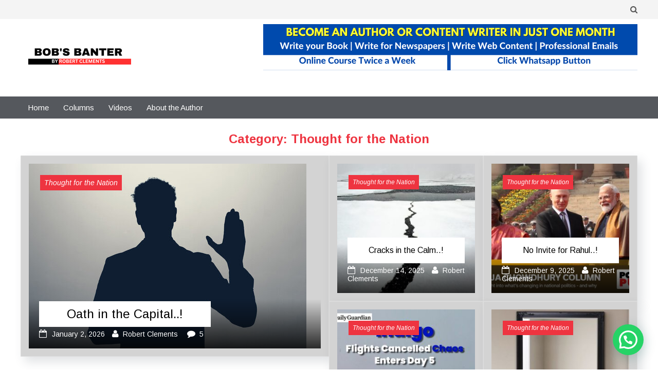

--- FILE ---
content_type: text/html; charset=UTF-8
request_url: https://bobsbanter.com/category/thought-for-the-nation/
body_size: 19974
content:
<!DOCTYPE html>
<html lang="en-US">
<head>
	<!-- Google Tag Manager -->
<script>(function(w,d,s,l,i){w[l]=w[l]||[];w[l].push({'gtm.start':
new Date().getTime(),event:'gtm.js'});var f=d.getElementsByTagName(s)[0],
j=d.createElement(s),dl=l!='dataLayer'?'&l='+l:'';j.async=true;j.src=
'https://www.googletagmanager.com/gtm.js?id='+i+dl;f.parentNode.insertBefore(j,f);
})(window,document,'script','dataLayer','GTM-T7SJRT4');</script>
<!-- End Google Tag Manager -->
<meta charset="UTF-8">
<meta name="viewport" content="width=device-width, initial-scale=1">
<link rel="profile" href="https://gmpg.org/xfn/11">
<link rel="pingback" href="https://bobsbanter.com/xmlrpc.php">
<title>Thought for the Nation Archives - Bobs Banter</title>

<!-- This site is optimized with the Yoast SEO plugin v11.8 - https://yoast.com/wordpress/plugins/seo/ -->
<link rel="canonical" href="https://bobsbanter.com/category/thought-for-the-nation/" />
<link rel="next" href="https://bobsbanter.com/category/thought-for-the-nation/page/2/" />
<meta property="og:locale" content="en_US" />
<meta property="og:type" content="object" />
<meta property="og:title" content="Thought for the Nation Archives - Bobs Banter" />
<meta property="og:url" content="https://bobsbanter.com/category/thought-for-the-nation/" />
<meta property="og:site_name" content="Bobs Banter" />
<meta name="twitter:card" content="summary_large_image" />
<meta name="twitter:title" content="Thought for the Nation Archives - Bobs Banter" />
<script type='application/ld+json' class='yoast-schema-graph yoast-schema-graph--main'>{"@context":"https://schema.org","@graph":[{"@type":["Person","Organization"],"@id":"https://bobsbanter.com/#/schema/person/48550de3107395b303463850a18458de","name":"Robert Clements","image":{"@type":"ImageObject","@id":"https://bobsbanter.com/#personlogo","url":"https://secure.gravatar.com/avatar/74f10231578fb4e31e76ad457ada2a96?s=96&d=mm&r=g","caption":"Robert Clements"},"logo":{"@id":"https://bobsbanter.com/#personlogo"},"description":"Robert Clements is a journalist and newspaper columnist. With an estimated 6 million readership, his column, Bob\u2019s Banter is published in over 30 newspapers and magazines in nearly every state in India, as well as in the top newspapers of Bangladesh, London and Dubai and is also translated into Hindi, Punjabi and Urdu.","sameAs":[]},{"@type":"WebSite","@id":"https://bobsbanter.com/#website","url":"https://bobsbanter.com/","name":"Bobs Banter","publisher":{"@id":"https://bobsbanter.com/#/schema/person/48550de3107395b303463850a18458de"},"potentialAction":{"@type":"SearchAction","target":"https://bobsbanter.com/?s={search_term_string}","query-input":"required name=search_term_string"}},{"@type":"CollectionPage","@id":"https://bobsbanter.com/category/thought-for-the-nation/#webpage","url":"https://bobsbanter.com/category/thought-for-the-nation/","inLanguage":"en-US","name":"Thought for the Nation Archives - Bobs Banter","isPartOf":{"@id":"https://bobsbanter.com/#website"}}]}</script>
<!-- / Yoast SEO plugin. -->

<link rel='dns-prefetch' href='//www.googletagmanager.com' />
<link rel='dns-prefetch' href='//fonts.googleapis.com' />
<link rel='dns-prefetch' href='//s.w.org' />
<link rel="alternate" type="application/rss+xml" title="Bobs Banter &raquo; Feed" href="https://bobsbanter.com/feed/" />
<link rel="alternate" type="application/rss+xml" title="Bobs Banter &raquo; Comments Feed" href="https://bobsbanter.com/comments/feed/" />
<link rel="alternate" type="application/rss+xml" title="Bobs Banter &raquo; Thought for the Nation Category Feed" href="https://bobsbanter.com/category/thought-for-the-nation/feed/" />
		<script type="text/javascript">
			window._wpemojiSettings = {"baseUrl":"https:\/\/s.w.org\/images\/core\/emoji\/12.0.0-1\/72x72\/","ext":".png","svgUrl":"https:\/\/s.w.org\/images\/core\/emoji\/12.0.0-1\/svg\/","svgExt":".svg","source":{"concatemoji":"https:\/\/bobsbanter.com\/wp-includes\/js\/wp-emoji-release.min.js?ver=5.2.3"}};
			!function(a,b,c){function d(a,b){var c=String.fromCharCode;l.clearRect(0,0,k.width,k.height),l.fillText(c.apply(this,a),0,0);var d=k.toDataURL();l.clearRect(0,0,k.width,k.height),l.fillText(c.apply(this,b),0,0);var e=k.toDataURL();return d===e}function e(a){var b;if(!l||!l.fillText)return!1;switch(l.textBaseline="top",l.font="600 32px Arial",a){case"flag":return!(b=d([55356,56826,55356,56819],[55356,56826,8203,55356,56819]))&&(b=d([55356,57332,56128,56423,56128,56418,56128,56421,56128,56430,56128,56423,56128,56447],[55356,57332,8203,56128,56423,8203,56128,56418,8203,56128,56421,8203,56128,56430,8203,56128,56423,8203,56128,56447]),!b);case"emoji":return b=d([55357,56424,55356,57342,8205,55358,56605,8205,55357,56424,55356,57340],[55357,56424,55356,57342,8203,55358,56605,8203,55357,56424,55356,57340]),!b}return!1}function f(a){var c=b.createElement("script");c.src=a,c.defer=c.type="text/javascript",b.getElementsByTagName("head")[0].appendChild(c)}var g,h,i,j,k=b.createElement("canvas"),l=k.getContext&&k.getContext("2d");for(j=Array("flag","emoji"),c.supports={everything:!0,everythingExceptFlag:!0},i=0;i<j.length;i++)c.supports[j[i]]=e(j[i]),c.supports.everything=c.supports.everything&&c.supports[j[i]],"flag"!==j[i]&&(c.supports.everythingExceptFlag=c.supports.everythingExceptFlag&&c.supports[j[i]]);c.supports.everythingExceptFlag=c.supports.everythingExceptFlag&&!c.supports.flag,c.DOMReady=!1,c.readyCallback=function(){c.DOMReady=!0},c.supports.everything||(h=function(){c.readyCallback()},b.addEventListener?(b.addEventListener("DOMContentLoaded",h,!1),a.addEventListener("load",h,!1)):(a.attachEvent("onload",h),b.attachEvent("onreadystatechange",function(){"complete"===b.readyState&&c.readyCallback()})),g=c.source||{},g.concatemoji?f(g.concatemoji):g.wpemoji&&g.twemoji&&(f(g.twemoji),f(g.wpemoji)))}(window,document,window._wpemojiSettings);
		</script>
		<style type="text/css">
img.wp-smiley,
img.emoji {
	display: inline !important;
	border: none !important;
	box-shadow: none !important;
	height: 1em !important;
	width: 1em !important;
	margin: 0 .07em !important;
	vertical-align: -0.1em !important;
	background: none !important;
	padding: 0 !important;
}
</style>
	<link rel='stylesheet' id='wp-block-library-css'  href='https://bobsbanter.com/wp-includes/css/dist/block-library/style.min.css?ver=5.2.3' type='text/css' media='all' />
<link rel='stylesheet' id='mashsb-styles-css'  href='https://bobsbanter.com/wp-content/plugins/mashsharer/assets/css/mashsb.min.css?ver=3.6.6' type='text/css' media='all' />
<style id='mashsb-styles-inline-css' type='text/css'>
.mashsb-count {color:#cccccc;}@media only screen and (min-width:568px){.mashsb-buttons a {min-width: 177px;}}
</style>
<link rel='stylesheet' id='power-mag-style-css'  href='https://bobsbanter.com/wp-content/themes/power-mag/style.css?ver=5.2.3' type='text/css' media='all' />
<style id='power-mag-style-inline-css' type='text/css'>
.pm-catid-1{
                    color:#ee3440
                    }
                .pm-catid-background-1{
                    background: #ee3440
                    }
                    
                h2.widget-title span.pm-catid-background-1{
                    background: #ee3440
                    }.pm-catid-7{
                    color:#ee3440
                    }
                .pm-catid-background-7{
                    background: #ee3440
                    }
                    
                h2.widget-title span.pm-catid-background-7{
                    background: #ee3440
                    }.pm-catid-8{
                    color:#ee3440
                    }
                .pm-catid-background-8{
                    background: #ee3440
                    }
                    
                h2.widget-title span.pm-catid-background-8{
                    background: #ee3440
                    }.pm-catid-9{
                    color:#ee3440
                    }
                .pm-catid-background-9{
                    background: #ee3440
                    }
                    
                h2.widget-title span.pm-catid-background-9{
                    background: #ee3440
                    }.pm-catid-10{
                    color:#ee3440
                    }
                .pm-catid-background-10{
                    background: #ee3440
                    }
                    
                h2.widget-title span.pm-catid-background-10{
                    background: #ee3440
                    }.pm-catid-11{
                    color:#ee3440
                    }
                .pm-catid-background-11{
                    background: #ee3440
                    }
                    
                h2.widget-title span.pm-catid-background-11{
                    background: #ee3440
                    }.pm-catid-12{
                    color:#ee3440
                    }
                .pm-catid-background-12{
                    background: #ee3440
                    }
                    
                h2.widget-title span.pm-catid-background-12{
                    background: #ee3440
                    }.pm-catid-13{
                    color:#ee3440
                    }
                .pm-catid-background-13{
                    background: #ee3440
                    }
                    
                h2.widget-title span.pm-catid-background-13{
                    background: #ee3440
                    }.pm-catid-14{
                    color:#ee3440
                    }
                .pm-catid-background-14{
                    background: #ee3440
                    }
                    
                h2.widget-title span.pm-catid-background-14{
                    background: #ee3440
                    }.pm-catid-15{
                    color:#ee3440
                    }
                .pm-catid-background-15{
                    background: #ee3440
                    }
                    
                h2.widget-title span.pm-catid-background-15{
                    background: #ee3440
                    }.pm-catid-16{
                    color:#ee3440
                    }
                .pm-catid-background-16{
                    background: #ee3440
                    }
                    
                h2.widget-title span.pm-catid-background-16{
                    background: #ee3440
                    }.pm-catid-17{
                    color:#ee3440
                    }
                .pm-catid-background-17{
                    background: #ee3440
                    }
                    
                h2.widget-title span.pm-catid-background-17{
                    background: #ee3440
                    }.pm-catid-18{
                    color:#ee3440
                    }
                .pm-catid-background-18{
                    background: #ee3440
                    }
                    
                h2.widget-title span.pm-catid-background-18{
                    background: #ee3440
                    }.pm-catid-19{
                    color:#ee3440
                    }
                .pm-catid-background-19{
                    background: #ee3440
                    }
                    
                h2.widget-title span.pm-catid-background-19{
                    background: #ee3440
                    }.pm-catid-20{
                    color:#ee3440
                    }
                .pm-catid-background-20{
                    background: #ee3440
                    }
                    
                h2.widget-title span.pm-catid-background-20{
                    background: #ee3440
                    }.pm-catid-21{
                    color:#ee3440
                    }
                .pm-catid-background-21{
                    background: #ee3440
                    }
                    
                h2.widget-title span.pm-catid-background-21{
                    background: #ee3440
                    }.pm-catid-22{
                    color:#ee3440
                    }
                .pm-catid-background-22{
                    background: #ee3440
                    }
                    
                h2.widget-title span.pm-catid-background-22{
                    background: #ee3440
                    }.pm-catid-23{
                    color:#ee3440
                    }
                .pm-catid-background-23{
                    background: #ee3440
                    }
                    
                h2.widget-title span.pm-catid-background-23{
                    background: #ee3440
                    }.pm-catid-24{
                    color:#ee3440
                    }
                .pm-catid-background-24{
                    background: #ee3440
                    }
                    
                h2.widget-title span.pm-catid-background-24{
                    background: #ee3440
                    }.pm-catid-25{
                    color:#ee3440
                    }
                .pm-catid-background-25{
                    background: #ee3440
                    }
                    
                h2.widget-title span.pm-catid-background-25{
                    background: #ee3440
                    }.pm-catid-26{
                    color:#ee3440
                    }
                .pm-catid-background-26{
                    background: #ee3440
                    }
                    
                h2.widget-title span.pm-catid-background-26{
                    background: #ee3440
                    }.pm-catid-37{
                    color:#ee3440
                    }
                .pm-catid-background-37{
                    background: #ee3440
                    }
                    
                h2.widget-title span.pm-catid-background-37{
                    background: #ee3440
                    }.pm-catid-42{
                    color:#ee3440
                    }
                .pm-catid-background-42{
                    background: #ee3440
                    }
                    
                h2.widget-title span.pm-catid-background-42{
                    background: #ee3440
                    }.pm-catid-77{
                    color:#ee3440
                    }
                .pm-catid-background-77{
                    background: #ee3440
                    }
                    
                h2.widget-title span.pm-catid-background-77{
                    background: #ee3440
                    }.pm-catid-134{
                    color:#ee3440
                    }
                .pm-catid-background-134{
                    background: #ee3440
                    }
                    
                h2.widget-title span.pm-catid-background-134{
                    background: #ee3440
                    }.pm-catid-164{
                    color:#ee3440
                    }
                .pm-catid-background-164{
                    background: #ee3440
                    }
                    
                h2.widget-title span.pm-catid-background-164{
                    background: #ee3440
                    }.pm-catid-181{
                    color:#ee3440
                    }
                .pm-catid-background-181{
                    background: #ee3440
                    }
                    
                h2.widget-title span.pm-catid-background-181{
                    background: #ee3440
                    }.pm-catid-269{
                    color:#ee3440
                    }
                .pm-catid-background-269{
                    background: #ee3440
                    }
                    
                h2.widget-title span.pm-catid-background-269{
                    background: #ee3440
                    }.pm-catid-463{
                    color:#ee3440
                    }
                .pm-catid-background-463{
                    background: #ee3440
                    }
                    
                h2.widget-title span.pm-catid-background-463{
                    background: #ee3440
                    }.pm-catid-502{
                    color:#ee3440
                    }
                .pm-catid-background-502{
                    background: #ee3440
                    }
                    
                h2.widget-title span.pm-catid-background-502{
                    background: #ee3440
                    }.pm-catid-527{
                    color:#ee3440
                    }
                .pm-catid-background-527{
                    background: #ee3440
                    }
                    
                h2.widget-title span.pm-catid-background-527{
                    background: #ee3440
                    }.pm-catid-533{
                    color:#ee3440
                    }
                .pm-catid-background-533{
                    background: #ee3440
                    }
                    
                h2.widget-title span.pm-catid-background-533{
                    background: #ee3440
                    }.pm-catid-538{
                    color:#ee3440
                    }
                .pm-catid-background-538{
                    background: #ee3440
                    }
                    
                h2.widget-title span.pm-catid-background-538{
                    background: #ee3440
                    }.pm-catid-545{
                    color:#ee3440
                    }
                .pm-catid-background-545{
                    background: #ee3440
                    }
                    
                h2.widget-title span.pm-catid-background-545{
                    background: #ee3440
                    }.pm-catid-577{
                    color:#ee3440
                    }
                .pm-catid-background-577{
                    background: #ee3440
                    }
                    
                h2.widget-title span.pm-catid-background-577{
                    background: #ee3440
                    }.pm-catid-594{
                    color:#ee3440
                    }
                .pm-catid-background-594{
                    background: #ee3440
                    }
                    
                h2.widget-title span.pm-catid-background-594{
                    background: #ee3440
                    }.pm-catid-595{
                    color:#ee3440
                    }
                .pm-catid-background-595{
                    background: #ee3440
                    }
                    
                h2.widget-title span.pm-catid-background-595{
                    background: #ee3440
                    }.pm-catid-596{
                    color:#ee3440
                    }
                .pm-catid-background-596{
                    background: #ee3440
                    }
                    
                h2.widget-title span.pm-catid-background-596{
                    background: #ee3440
                    }.pm-catid-611{
                    color:#ee3440
                    }
                .pm-catid-background-611{
                    background: #ee3440
                    }
                    
                h2.widget-title span.pm-catid-background-611{
                    background: #ee3440
                    }.pm-catid-625{
                    color:#ee3440
                    }
                .pm-catid-background-625{
                    background: #ee3440
                    }
                    
                h2.widget-title span.pm-catid-background-625{
                    background: #ee3440
                    }.pm-catid-628{
                    color:#ee3440
                    }
                .pm-catid-background-628{
                    background: #ee3440
                    }
                    
                h2.widget-title span.pm-catid-background-628{
                    background: #ee3440
                    }.pm-catid-643{
                    color:#ee3440
                    }
                .pm-catid-background-643{
                    background: #ee3440
                    }
                    
                h2.widget-title span.pm-catid-background-643{
                    background: #ee3440
                    }.pm-catid-644{
                    color:#ee3440
                    }
                .pm-catid-background-644{
                    background: #ee3440
                    }
                    
                h2.widget-title span.pm-catid-background-644{
                    background: #ee3440
                    }.pm-catid-663{
                    color:#ee3440
                    }
                .pm-catid-background-663{
                    background: #ee3440
                    }
                    
                h2.widget-title span.pm-catid-background-663{
                    background: #ee3440
                    }.pm-catid-667{
                    color:#ee3440
                    }
                .pm-catid-background-667{
                    background: #ee3440
                    }
                    
                h2.widget-title span.pm-catid-background-667{
                    background: #ee3440
                    }.pm-catid-672{
                    color:#ee3440
                    }
                .pm-catid-background-672{
                    background: #ee3440
                    }
                    
                h2.widget-title span.pm-catid-background-672{
                    background: #ee3440
                    }.pm-catid-690{
                    color:#ee3440
                    }
                .pm-catid-background-690{
                    background: #ee3440
                    }
                    
                h2.widget-title span.pm-catid-background-690{
                    background: #ee3440
                    }.pm-catid-694{
                    color:#ee3440
                    }
                .pm-catid-background-694{
                    background: #ee3440
                    }
                    
                h2.widget-title span.pm-catid-background-694{
                    background: #ee3440
                    }.pm-catid-695{
                    color:#ee3440
                    }
                .pm-catid-background-695{
                    background: #ee3440
                    }
                    
                h2.widget-title span.pm-catid-background-695{
                    background: #ee3440
                    }.pm-catid-710{
                    color:#ee3440
                    }
                .pm-catid-background-710{
                    background: #ee3440
                    }
                    
                h2.widget-title span.pm-catid-background-710{
                    background: #ee3440
                    }.pm-catid-716{
                    color:#ee3440
                    }
                .pm-catid-background-716{
                    background: #ee3440
                    }
                    
                h2.widget-title span.pm-catid-background-716{
                    background: #ee3440
                    }.pm-catid-719{
                    color:#ee3440
                    }
                .pm-catid-background-719{
                    background: #ee3440
                    }
                    
                h2.widget-title span.pm-catid-background-719{
                    background: #ee3440
                    }.pm-catid-728{
                    color:#ee3440
                    }
                .pm-catid-background-728{
                    background: #ee3440
                    }
                    
                h2.widget-title span.pm-catid-background-728{
                    background: #ee3440
                    }.pm-catid-729{
                    color:#ee3440
                    }
                .pm-catid-background-729{
                    background: #ee3440
                    }
                    
                h2.widget-title span.pm-catid-background-729{
                    background: #ee3440
                    }.pm-catid-732{
                    color:#ee3440
                    }
                .pm-catid-background-732{
                    background: #ee3440
                    }
                    
                h2.widget-title span.pm-catid-background-732{
                    background: #ee3440
                    }.pm-catid-753{
                    color:#ee3440
                    }
                .pm-catid-background-753{
                    background: #ee3440
                    }
                    
                h2.widget-title span.pm-catid-background-753{
                    background: #ee3440
                    }.pm-catid-756{
                    color:#ee3440
                    }
                .pm-catid-background-756{
                    background: #ee3440
                    }
                    
                h2.widget-title span.pm-catid-background-756{
                    background: #ee3440
                    }.pm-catid-762{
                    color:#ee3440
                    }
                .pm-catid-background-762{
                    background: #ee3440
                    }
                    
                h2.widget-title span.pm-catid-background-762{
                    background: #ee3440
                    }.pm-catid-778{
                    color:#ee3440
                    }
                .pm-catid-background-778{
                    background: #ee3440
                    }
                    
                h2.widget-title span.pm-catid-background-778{
                    background: #ee3440
                    }.pm-catid-818{
                    color:#ee3440
                    }
                .pm-catid-background-818{
                    background: #ee3440
                    }
                    
                h2.widget-title span.pm-catid-background-818{
                    background: #ee3440
                    }.pm-catid-835{
                    color:#ee3440
                    }
                .pm-catid-background-835{
                    background: #ee3440
                    }
                    
                h2.widget-title span.pm-catid-background-835{
                    background: #ee3440
                    }.pm-catid-847{
                    color:#ee3440
                    }
                .pm-catid-background-847{
                    background: #ee3440
                    }
                    
                h2.widget-title span.pm-catid-background-847{
                    background: #ee3440
                    }.pm-catid-870{
                    color:#ee3440
                    }
                .pm-catid-background-870{
                    background: #ee3440
                    }
                    
                h2.widget-title span.pm-catid-background-870{
                    background: #ee3440
                    }.pm-catid-873{
                    color:#ee3440
                    }
                .pm-catid-background-873{
                    background: #ee3440
                    }
                    
                h2.widget-title span.pm-catid-background-873{
                    background: #ee3440
                    }.pm-catid-881{
                    color:#ee3440
                    }
                .pm-catid-background-881{
                    background: #ee3440
                    }
                    
                h2.widget-title span.pm-catid-background-881{
                    background: #ee3440
                    }.pm-catid-884{
                    color:#ee3440
                    }
                .pm-catid-background-884{
                    background: #ee3440
                    }
                    
                h2.widget-title span.pm-catid-background-884{
                    background: #ee3440
                    }.pm-catid-891{
                    color:#ee3440
                    }
                .pm-catid-background-891{
                    background: #ee3440
                    }
                    
                h2.widget-title span.pm-catid-background-891{
                    background: #ee3440
                    }.pm-catid-892{
                    color:#ee3440
                    }
                .pm-catid-background-892{
                    background: #ee3440
                    }
                    
                h2.widget-title span.pm-catid-background-892{
                    background: #ee3440
                    }.pm-catid-899{
                    color:#ee3440
                    }
                .pm-catid-background-899{
                    background: #ee3440
                    }
                    
                h2.widget-title span.pm-catid-background-899{
                    background: #ee3440
                    }.pm-catid-906{
                    color:#ee3440
                    }
                .pm-catid-background-906{
                    background: #ee3440
                    }
                    
                h2.widget-title span.pm-catid-background-906{
                    background: #ee3440
                    }.pm-catid-909{
                    color:#ee3440
                    }
                .pm-catid-background-909{
                    background: #ee3440
                    }
                    
                h2.widget-title span.pm-catid-background-909{
                    background: #ee3440
                    }.pm-catid-918{
                    color:#ee3440
                    }
                .pm-catid-background-918{
                    background: #ee3440
                    }
                    
                h2.widget-title span.pm-catid-background-918{
                    background: #ee3440
                    }.pm-catid-935{
                    color:#ee3440
                    }
                .pm-catid-background-935{
                    background: #ee3440
                    }
                    
                h2.widget-title span.pm-catid-background-935{
                    background: #ee3440
                    }.pm-catid-937{
                    color:#ee3440
                    }
                .pm-catid-background-937{
                    background: #ee3440
                    }
                    
                h2.widget-title span.pm-catid-background-937{
                    background: #ee3440
                    }.pm-catid-941{
                    color:#ee3440
                    }
                .pm-catid-background-941{
                    background: #ee3440
                    }
                    
                h2.widget-title span.pm-catid-background-941{
                    background: #ee3440
                    }.pm-catid-950{
                    color:#ee3440
                    }
                .pm-catid-background-950{
                    background: #ee3440
                    }
                    
                h2.widget-title span.pm-catid-background-950{
                    background: #ee3440
                    }.pm-catid-955{
                    color:#ee3440
                    }
                .pm-catid-background-955{
                    background: #ee3440
                    }
                    
                h2.widget-title span.pm-catid-background-955{
                    background: #ee3440
                    }.pm-catid-957{
                    color:#ee3440
                    }
                .pm-catid-background-957{
                    background: #ee3440
                    }
                    
                h2.widget-title span.pm-catid-background-957{
                    background: #ee3440
                    }.pm-catid-959{
                    color:#ee3440
                    }
                .pm-catid-background-959{
                    background: #ee3440
                    }
                    
                h2.widget-title span.pm-catid-background-959{
                    background: #ee3440
                    }.pm-catid-962{
                    color:#ee3440
                    }
                .pm-catid-background-962{
                    background: #ee3440
                    }
                    
                h2.widget-title span.pm-catid-background-962{
                    background: #ee3440
                    }.pm-catid-974{
                    color:#ee3440
                    }
                .pm-catid-background-974{
                    background: #ee3440
                    }
                    
                h2.widget-title span.pm-catid-background-974{
                    background: #ee3440
                    }.pm-catid-978{
                    color:#ee3440
                    }
                .pm-catid-background-978{
                    background: #ee3440
                    }
                    
                h2.widget-title span.pm-catid-background-978{
                    background: #ee3440
                    }.pm-catid-980{
                    color:#ee3440
                    }
                .pm-catid-background-980{
                    background: #ee3440
                    }
                    
                h2.widget-title span.pm-catid-background-980{
                    background: #ee3440
                    }.pm-catid-996{
                    color:#ee3440
                    }
                .pm-catid-background-996{
                    background: #ee3440
                    }
                    
                h2.widget-title span.pm-catid-background-996{
                    background: #ee3440
                    }.pm-catid-1002{
                    color:#ee3440
                    }
                .pm-catid-background-1002{
                    background: #ee3440
                    }
                    
                h2.widget-title span.pm-catid-background-1002{
                    background: #ee3440
                    }.pm-catid-1008{
                    color:#ee3440
                    }
                .pm-catid-background-1008{
                    background: #ee3440
                    }
                    
                h2.widget-title span.pm-catid-background-1008{
                    background: #ee3440
                    }.pm-catid-1033{
                    color:#ee3440
                    }
                .pm-catid-background-1033{
                    background: #ee3440
                    }
                    
                h2.widget-title span.pm-catid-background-1033{
                    background: #ee3440
                    }.pm-catid-1053{
                    color:#ee3440
                    }
                .pm-catid-background-1053{
                    background: #ee3440
                    }
                    
                h2.widget-title span.pm-catid-background-1053{
                    background: #ee3440
                    }.pm-catid-1055{
                    color:#ee3440
                    }
                .pm-catid-background-1055{
                    background: #ee3440
                    }
                    
                h2.widget-title span.pm-catid-background-1055{
                    background: #ee3440
                    }.pm-catid-1058{
                    color:#ee3440
                    }
                .pm-catid-background-1058{
                    background: #ee3440
                    }
                    
                h2.widget-title span.pm-catid-background-1058{
                    background: #ee3440
                    }.pm-catid-1062{
                    color:#ee3440
                    }
                .pm-catid-background-1062{
                    background: #ee3440
                    }
                    
                h2.widget-title span.pm-catid-background-1062{
                    background: #ee3440
                    }.pm-catid-1070{
                    color:#ee3440
                    }
                .pm-catid-background-1070{
                    background: #ee3440
                    }
                    
                h2.widget-title span.pm-catid-background-1070{
                    background: #ee3440
                    }.pm-catid-1094{
                    color:#ee3440
                    }
                .pm-catid-background-1094{
                    background: #ee3440
                    }
                    
                h2.widget-title span.pm-catid-background-1094{
                    background: #ee3440
                    }.pm-catid-1098{
                    color:#ee3440
                    }
                .pm-catid-background-1098{
                    background: #ee3440
                    }
                    
                h2.widget-title span.pm-catid-background-1098{
                    background: #ee3440
                    }.pm-catid-1116{
                    color:#ee3440
                    }
                .pm-catid-background-1116{
                    background: #ee3440
                    }
                    
                h2.widget-title span.pm-catid-background-1116{
                    background: #ee3440
                    }.pm-catid-1119{
                    color:#ee3440
                    }
                .pm-catid-background-1119{
                    background: #ee3440
                    }
                    
                h2.widget-title span.pm-catid-background-1119{
                    background: #ee3440
                    }.pm-catid-1129{
                    color:#ee3440
                    }
                .pm-catid-background-1129{
                    background: #ee3440
                    }
                    
                h2.widget-title span.pm-catid-background-1129{
                    background: #ee3440
                    }.pm-catid-1131{
                    color:#ee3440
                    }
                .pm-catid-background-1131{
                    background: #ee3440
                    }
                    
                h2.widget-title span.pm-catid-background-1131{
                    background: #ee3440
                    }.pm-catid-1143{
                    color:#ee3440
                    }
                .pm-catid-background-1143{
                    background: #ee3440
                    }
                    
                h2.widget-title span.pm-catid-background-1143{
                    background: #ee3440
                    }.pm-catid-1231{
                    color:#ee3440
                    }
                .pm-catid-background-1231{
                    background: #ee3440
                    }
                    
                h2.widget-title span.pm-catid-background-1231{
                    background: #ee3440
                    }.pm-catid-1258{
                    color:#ee3440
                    }
                .pm-catid-background-1258{
                    background: #ee3440
                    }
                    
                h2.widget-title span.pm-catid-background-1258{
                    background: #ee3440
                    }.pm-catid-1261{
                    color:#ee3440
                    }
                .pm-catid-background-1261{
                    background: #ee3440
                    }
                    
                h2.widget-title span.pm-catid-background-1261{
                    background: #ee3440
                    }.pm-catid-1266{
                    color:#ee3440
                    }
                .pm-catid-background-1266{
                    background: #ee3440
                    }
                    
                h2.widget-title span.pm-catid-background-1266{
                    background: #ee3440
                    }.pm-catid-1269{
                    color:#ee3440
                    }
                .pm-catid-background-1269{
                    background: #ee3440
                    }
                    
                h2.widget-title span.pm-catid-background-1269{
                    background: #ee3440
                    }.pm-catid-1272{
                    color:#ee3440
                    }
                .pm-catid-background-1272{
                    background: #ee3440
                    }
                    
                h2.widget-title span.pm-catid-background-1272{
                    background: #ee3440
                    }.pm-catid-1277{
                    color:#ee3440
                    }
                .pm-catid-background-1277{
                    background: #ee3440
                    }
                    
                h2.widget-title span.pm-catid-background-1277{
                    background: #ee3440
                    }.pm-catid-1284{
                    color:#ee3440
                    }
                .pm-catid-background-1284{
                    background: #ee3440
                    }
                    
                h2.widget-title span.pm-catid-background-1284{
                    background: #ee3440
                    }.pm-catid-1301{
                    color:#ee3440
                    }
                .pm-catid-background-1301{
                    background: #ee3440
                    }
                    
                h2.widget-title span.pm-catid-background-1301{
                    background: #ee3440
                    }.pm-catid-1302{
                    color:#ee3440
                    }
                .pm-catid-background-1302{
                    background: #ee3440
                    }
                    
                h2.widget-title span.pm-catid-background-1302{
                    background: #ee3440
                    }.pm-catid-1304{
                    color:#ee3440
                    }
                .pm-catid-background-1304{
                    background: #ee3440
                    }
                    
                h2.widget-title span.pm-catid-background-1304{
                    background: #ee3440
                    }.pm-catid-1307{
                    color:#ee3440
                    }
                .pm-catid-background-1307{
                    background: #ee3440
                    }
                    
                h2.widget-title span.pm-catid-background-1307{
                    background: #ee3440
                    }.pm-catid-1322{
                    color:#ee3440
                    }
                .pm-catid-background-1322{
                    background: #ee3440
                    }
                    
                h2.widget-title span.pm-catid-background-1322{
                    background: #ee3440
                    }.pm-catid-1328{
                    color:#ee3440
                    }
                .pm-catid-background-1328{
                    background: #ee3440
                    }
                    
                h2.widget-title span.pm-catid-background-1328{
                    background: #ee3440
                    }.pm-catid-1336{
                    color:#ee3440
                    }
                .pm-catid-background-1336{
                    background: #ee3440
                    }
                    
                h2.widget-title span.pm-catid-background-1336{
                    background: #ee3440
                    }.pm-catid-1344{
                    color:#ee3440
                    }
                .pm-catid-background-1344{
                    background: #ee3440
                    }
                    
                h2.widget-title span.pm-catid-background-1344{
                    background: #ee3440
                    }.pm-catid-1375{
                    color:#ee3440
                    }
                .pm-catid-background-1375{
                    background: #ee3440
                    }
                    
                h2.widget-title span.pm-catid-background-1375{
                    background: #ee3440
                    }.pm-catid-1381{
                    color:#ee3440
                    }
                .pm-catid-background-1381{
                    background: #ee3440
                    }
                    
                h2.widget-title span.pm-catid-background-1381{
                    background: #ee3440
                    }.pm-catid-1398{
                    color:#ee3440
                    }
                .pm-catid-background-1398{
                    background: #ee3440
                    }
                    
                h2.widget-title span.pm-catid-background-1398{
                    background: #ee3440
                    }.pm-catid-1400{
                    color:#ee3440
                    }
                .pm-catid-background-1400{
                    background: #ee3440
                    }
                    
                h2.widget-title span.pm-catid-background-1400{
                    background: #ee3440
                    }.pm-catid-1419{
                    color:#ee3440
                    }
                .pm-catid-background-1419{
                    background: #ee3440
                    }
                    
                h2.widget-title span.pm-catid-background-1419{
                    background: #ee3440
                    }.pm-catid-1429{
                    color:#ee3440
                    }
                .pm-catid-background-1429{
                    background: #ee3440
                    }
                    
                h2.widget-title span.pm-catid-background-1429{
                    background: #ee3440
                    }.pm-catid-1440{
                    color:#ee3440
                    }
                .pm-catid-background-1440{
                    background: #ee3440
                    }
                    
                h2.widget-title span.pm-catid-background-1440{
                    background: #ee3440
                    }.pm-catid-1444{
                    color:#ee3440
                    }
                .pm-catid-background-1444{
                    background: #ee3440
                    }
                    
                h2.widget-title span.pm-catid-background-1444{
                    background: #ee3440
                    }.pm-catid-1446{
                    color:#ee3440
                    }
                .pm-catid-background-1446{
                    background: #ee3440
                    }
                    
                h2.widget-title span.pm-catid-background-1446{
                    background: #ee3440
                    }.pm-catid-1452{
                    color:#ee3440
                    }
                .pm-catid-background-1452{
                    background: #ee3440
                    }
                    
                h2.widget-title span.pm-catid-background-1452{
                    background: #ee3440
                    }.pm-catid-1454{
                    color:#ee3440
                    }
                .pm-catid-background-1454{
                    background: #ee3440
                    }
                    
                h2.widget-title span.pm-catid-background-1454{
                    background: #ee3440
                    }.pm-catid-1501{
                    color:#ee3440
                    }
                .pm-catid-background-1501{
                    background: #ee3440
                    }
                    
                h2.widget-title span.pm-catid-background-1501{
                    background: #ee3440
                    }.pm-catid-1531{
                    color:#ee3440
                    }
                .pm-catid-background-1531{
                    background: #ee3440
                    }
                    
                h2.widget-title span.pm-catid-background-1531{
                    background: #ee3440
                    }.pm-catid-1557{
                    color:#ee3440
                    }
                .pm-catid-background-1557{
                    background: #ee3440
                    }
                    
                h2.widget-title span.pm-catid-background-1557{
                    background: #ee3440
                    }.pm-catid-1558{
                    color:#ee3440
                    }
                .pm-catid-background-1558{
                    background: #ee3440
                    }
                    
                h2.widget-title span.pm-catid-background-1558{
                    background: #ee3440
                    }.pm-catid-1566{
                    color:#ee3440
                    }
                .pm-catid-background-1566{
                    background: #ee3440
                    }
                    
                h2.widget-title span.pm-catid-background-1566{
                    background: #ee3440
                    }.pm-catid-1578{
                    color:#ee3440
                    }
                .pm-catid-background-1578{
                    background: #ee3440
                    }
                    
                h2.widget-title span.pm-catid-background-1578{
                    background: #ee3440
                    }.pm-catid-1585{
                    color:#ee3440
                    }
                .pm-catid-background-1585{
                    background: #ee3440
                    }
                    
                h2.widget-title span.pm-catid-background-1585{
                    background: #ee3440
                    }.pm-catid-1592{
                    color:#ee3440
                    }
                .pm-catid-background-1592{
                    background: #ee3440
                    }
                    
                h2.widget-title span.pm-catid-background-1592{
                    background: #ee3440
                    }.pm-catid-1601{
                    color:#ee3440
                    }
                .pm-catid-background-1601{
                    background: #ee3440
                    }
                    
                h2.widget-title span.pm-catid-background-1601{
                    background: #ee3440
                    }.pm-catid-1607{
                    color:#ee3440
                    }
                .pm-catid-background-1607{
                    background: #ee3440
                    }
                    
                h2.widget-title span.pm-catid-background-1607{
                    background: #ee3440
                    }.pm-catid-1612{
                    color:#ee3440
                    }
                .pm-catid-background-1612{
                    background: #ee3440
                    }
                    
                h2.widget-title span.pm-catid-background-1612{
                    background: #ee3440
                    }.pm-catid-1620{
                    color:#ee3440
                    }
                .pm-catid-background-1620{
                    background: #ee3440
                    }
                    
                h2.widget-title span.pm-catid-background-1620{
                    background: #ee3440
                    }.pm-catid-1636{
                    color:#ee3440
                    }
                .pm-catid-background-1636{
                    background: #ee3440
                    }
                    
                h2.widget-title span.pm-catid-background-1636{
                    background: #ee3440
                    }.pm-catid-1646{
                    color:#ee3440
                    }
                .pm-catid-background-1646{
                    background: #ee3440
                    }
                    
                h2.widget-title span.pm-catid-background-1646{
                    background: #ee3440
                    }.pm-catid-1648{
                    color:#ee3440
                    }
                .pm-catid-background-1648{
                    background: #ee3440
                    }
                    
                h2.widget-title span.pm-catid-background-1648{
                    background: #ee3440
                    }.pm-catid-1655{
                    color:#ee3440
                    }
                .pm-catid-background-1655{
                    background: #ee3440
                    }
                    
                h2.widget-title span.pm-catid-background-1655{
                    background: #ee3440
                    }.pm-catid-1659{
                    color:#ee3440
                    }
                .pm-catid-background-1659{
                    background: #ee3440
                    }
                    
                h2.widget-title span.pm-catid-background-1659{
                    background: #ee3440
                    }.pm-catid-1665{
                    color:#ee3440
                    }
                .pm-catid-background-1665{
                    background: #ee3440
                    }
                    
                h2.widget-title span.pm-catid-background-1665{
                    background: #ee3440
                    }.pm-catid-1671{
                    color:#ee3440
                    }
                .pm-catid-background-1671{
                    background: #ee3440
                    }
                    
                h2.widget-title span.pm-catid-background-1671{
                    background: #ee3440
                    }.pm-catid-1711{
                    color:#ee3440
                    }
                .pm-catid-background-1711{
                    background: #ee3440
                    }
                    
                h2.widget-title span.pm-catid-background-1711{
                    background: #ee3440
                    }.pm-catid-1742{
                    color:#ee3440
                    }
                .pm-catid-background-1742{
                    background: #ee3440
                    }
                    
                h2.widget-title span.pm-catid-background-1742{
                    background: #ee3440
                    }.pm-catid-1761{
                    color:#ee3440
                    }
                .pm-catid-background-1761{
                    background: #ee3440
                    }
                    
                h2.widget-title span.pm-catid-background-1761{
                    background: #ee3440
                    }.pm-catid-1775{
                    color:#ee3440
                    }
                .pm-catid-background-1775{
                    background: #ee3440
                    }
                    
                h2.widget-title span.pm-catid-background-1775{
                    background: #ee3440
                    }.pm-catid-1777{
                    color:#ee3440
                    }
                .pm-catid-background-1777{
                    background: #ee3440
                    }
                    
                h2.widget-title span.pm-catid-background-1777{
                    background: #ee3440
                    }.pm-catid-1779{
                    color:#ee3440
                    }
                .pm-catid-background-1779{
                    background: #ee3440
                    }
                    
                h2.widget-title span.pm-catid-background-1779{
                    background: #ee3440
                    }.pm-catid-1785{
                    color:#ee3440
                    }
                .pm-catid-background-1785{
                    background: #ee3440
                    }
                    
                h2.widget-title span.pm-catid-background-1785{
                    background: #ee3440
                    }.pm-catid-1866{
                    color:#ee3440
                    }
                .pm-catid-background-1866{
                    background: #ee3440
                    }
                    
                h2.widget-title span.pm-catid-background-1866{
                    background: #ee3440
                    }.pm-catid-1906{
                    color:#ee3440
                    }
                .pm-catid-background-1906{
                    background: #ee3440
                    }
                    
                h2.widget-title span.pm-catid-background-1906{
                    background: #ee3440
                    }.pm-catid-1970{
                    color:#ee3440
                    }
                .pm-catid-background-1970{
                    background: #ee3440
                    }
                    
                h2.widget-title span.pm-catid-background-1970{
                    background: #ee3440
                    }.pm-catid-1988{
                    color:#ee3440
                    }
                .pm-catid-background-1988{
                    background: #ee3440
                    }
                    
                h2.widget-title span.pm-catid-background-1988{
                    background: #ee3440
                    }.pm-catid-1992{
                    color:#ee3440
                    }
                .pm-catid-background-1992{
                    background: #ee3440
                    }
                    
                h2.widget-title span.pm-catid-background-1992{
                    background: #ee3440
                    }.pm-catid-2001{
                    color:#ee3440
                    }
                .pm-catid-background-2001{
                    background: #ee3440
                    }
                    
                h2.widget-title span.pm-catid-background-2001{
                    background: #ee3440
                    }.pm-catid-2026{
                    color:#ee3440
                    }
                .pm-catid-background-2026{
                    background: #ee3440
                    }
                    
                h2.widget-title span.pm-catid-background-2026{
                    background: #ee3440
                    }.pm-catid-2036{
                    color:#ee3440
                    }
                .pm-catid-background-2036{
                    background: #ee3440
                    }
                    
                h2.widget-title span.pm-catid-background-2036{
                    background: #ee3440
                    }.pm-catid-2043{
                    color:#ee3440
                    }
                .pm-catid-background-2043{
                    background: #ee3440
                    }
                    
                h2.widget-title span.pm-catid-background-2043{
                    background: #ee3440
                    }.pm-catid-2048{
                    color:#ee3440
                    }
                .pm-catid-background-2048{
                    background: #ee3440
                    }
                    
                h2.widget-title span.pm-catid-background-2048{
                    background: #ee3440
                    }.pm-catid-2053{
                    color:#ee3440
                    }
                .pm-catid-background-2053{
                    background: #ee3440
                    }
                    
                h2.widget-title span.pm-catid-background-2053{
                    background: #ee3440
                    }.pm-catid-2057{
                    color:#ee3440
                    }
                .pm-catid-background-2057{
                    background: #ee3440
                    }
                    
                h2.widget-title span.pm-catid-background-2057{
                    background: #ee3440
                    }.pm-catid-2060{
                    color:#ee3440
                    }
                .pm-catid-background-2060{
                    background: #ee3440
                    }
                    
                h2.widget-title span.pm-catid-background-2060{
                    background: #ee3440
                    }.pm-catid-2105{
                    color:#ee3440
                    }
                .pm-catid-background-2105{
                    background: #ee3440
                    }
                    
                h2.widget-title span.pm-catid-background-2105{
                    background: #ee3440
                    }.pm-catid-2121{
                    color:#ee3440
                    }
                .pm-catid-background-2121{
                    background: #ee3440
                    }
                    
                h2.widget-title span.pm-catid-background-2121{
                    background: #ee3440
                    }.pm-catid-2177{
                    color:#ee3440
                    }
                .pm-catid-background-2177{
                    background: #ee3440
                    }
                    
                h2.widget-title span.pm-catid-background-2177{
                    background: #ee3440
                    }.pm-catid-2186{
                    color:#ee3440
                    }
                .pm-catid-background-2186{
                    background: #ee3440
                    }
                    
                h2.widget-title span.pm-catid-background-2186{
                    background: #ee3440
                    }.pm-catid-2194{
                    color:#ee3440
                    }
                .pm-catid-background-2194{
                    background: #ee3440
                    }
                    
                h2.widget-title span.pm-catid-background-2194{
                    background: #ee3440
                    }.pm-catid-2230{
                    color:#ee3440
                    }
                .pm-catid-background-2230{
                    background: #ee3440
                    }
                    
                h2.widget-title span.pm-catid-background-2230{
                    background: #ee3440
                    }.pm-catid-2268{
                    color:#ee3440
                    }
                .pm-catid-background-2268{
                    background: #ee3440
                    }
                    
                h2.widget-title span.pm-catid-background-2268{
                    background: #ee3440
                    }.pm-catid-2330{
                    color:#ee3440
                    }
                .pm-catid-background-2330{
                    background: #ee3440
                    }
                    
                h2.widget-title span.pm-catid-background-2330{
                    background: #ee3440
                    }.pm-catid-2358{
                    color:#ee3440
                    }
                .pm-catid-background-2358{
                    background: #ee3440
                    }
                    
                h2.widget-title span.pm-catid-background-2358{
                    background: #ee3440
                    }.pm-catid-2400{
                    color:#ee3440
                    }
                .pm-catid-background-2400{
                    background: #ee3440
                    }
                    
                h2.widget-title span.pm-catid-background-2400{
                    background: #ee3440
                    }.pm-catid-2409{
                    color:#ee3440
                    }
                .pm-catid-background-2409{
                    background: #ee3440
                    }
                    
                h2.widget-title span.pm-catid-background-2409{
                    background: #ee3440
                    }.pm-catid-2422{
                    color:#ee3440
                    }
                .pm-catid-background-2422{
                    background: #ee3440
                    }
                    
                h2.widget-title span.pm-catid-background-2422{
                    background: #ee3440
                    }.pm-catid-2468{
                    color:#ee3440
                    }
                .pm-catid-background-2468{
                    background: #ee3440
                    }
                    
                h2.widget-title span.pm-catid-background-2468{
                    background: #ee3440
                    }.pm-catid-2489{
                    color:#ee3440
                    }
                .pm-catid-background-2489{
                    background: #ee3440
                    }
                    
                h2.widget-title span.pm-catid-background-2489{
                    background: #ee3440
                    }.pm-catid-2513{
                    color:#ee3440
                    }
                .pm-catid-background-2513{
                    background: #ee3440
                    }
                    
                h2.widget-title span.pm-catid-background-2513{
                    background: #ee3440
                    }.pm-catid-2531{
                    color:#ee3440
                    }
                .pm-catid-background-2531{
                    background: #ee3440
                    }
                    
                h2.widget-title span.pm-catid-background-2531{
                    background: #ee3440
                    }.pm-catid-2539{
                    color:#ee3440
                    }
                .pm-catid-background-2539{
                    background: #ee3440
                    }
                    
                h2.widget-title span.pm-catid-background-2539{
                    background: #ee3440
                    }.pm-catid-2585{
                    color:#ee3440
                    }
                .pm-catid-background-2585{
                    background: #ee3440
                    }
                    
                h2.widget-title span.pm-catid-background-2585{
                    background: #ee3440
                    }.pm-catid-2601{
                    color:#ee3440
                    }
                .pm-catid-background-2601{
                    background: #ee3440
                    }
                    
                h2.widget-title span.pm-catid-background-2601{
                    background: #ee3440
                    }.pm-catid-2605{
                    color:#ee3440
                    }
                .pm-catid-background-2605{
                    background: #ee3440
                    }
                    
                h2.widget-title span.pm-catid-background-2605{
                    background: #ee3440
                    }.pm-catid-2610{
                    color:#ee3440
                    }
                .pm-catid-background-2610{
                    background: #ee3440
                    }
                    
                h2.widget-title span.pm-catid-background-2610{
                    background: #ee3440
                    }.pm-catid-2673{
                    color:#ee3440
                    }
                .pm-catid-background-2673{
                    background: #ee3440
                    }
                    
                h2.widget-title span.pm-catid-background-2673{
                    background: #ee3440
                    }.pm-catid-2676{
                    color:#ee3440
                    }
                .pm-catid-background-2676{
                    background: #ee3440
                    }
                    
                h2.widget-title span.pm-catid-background-2676{
                    background: #ee3440
                    }.pm-catid-2734{
                    color:#ee3440
                    }
                .pm-catid-background-2734{
                    background: #ee3440
                    }
                    
                h2.widget-title span.pm-catid-background-2734{
                    background: #ee3440
                    }.pm-catid-2767{
                    color:#ee3440
                    }
                .pm-catid-background-2767{
                    background: #ee3440
                    }
                    
                h2.widget-title span.pm-catid-background-2767{
                    background: #ee3440
                    }.pm-catid-2779{
                    color:#ee3440
                    }
                .pm-catid-background-2779{
                    background: #ee3440
                    }
                    
                h2.widget-title span.pm-catid-background-2779{
                    background: #ee3440
                    }.pm-catid-2784{
                    color:#ee3440
                    }
                .pm-catid-background-2784{
                    background: #ee3440
                    }
                    
                h2.widget-title span.pm-catid-background-2784{
                    background: #ee3440
                    }
</style>
<link rel='stylesheet' id='power-mag-google-font-arimo-css'  href='//fonts.googleapis.com/css?family=Arimo%3A400%2C400italic%2C700%2C700italic&#038;ver=5.2.3' type='text/css' media='all' />
<link rel='stylesheet' id='font-awesome-css'  href='https://bobsbanter.com/wp-content/themes/power-mag/css/font-awesome.css?ver=5.2.3' type='text/css' media='all' />
<link rel='stylesheet' id='owl-carousel-css'  href='https://bobsbanter.com/wp-content/themes/power-mag/css/owl.carousel.css?ver=5.2.3' type='text/css' media='all' />
<link rel='stylesheet' id='owl-theme-default-css'  href='https://bobsbanter.com/wp-content/themes/power-mag/css/owl.theme.default.css?ver=5.2.3' type='text/css' media='all' />
<link rel='stylesheet' id='power-mag-responsive-css-css'  href='https://bobsbanter.com/wp-content/themes/power-mag/css/responsive.css?ver=5.2.3' type='text/css' media='all' />
<link rel='stylesheet' id='animate-css'  href='https://bobsbanter.com/wp-content/themes/power-mag/css/animate.css?ver=5.2.3' type='text/css' media='all' />
<link rel='stylesheet' id='newsletter-css'  href='https://bobsbanter.com/wp-content/plugins/newsletter/style.css?ver=6.1.5' type='text/css' media='all' />
<link rel='stylesheet' id='joinchat-css'  href='https://bobsbanter.com/wp-content/plugins/creame-whatsapp-me/public/css/joinchat.min.css?ver=4.5.19' type='text/css' media='all' />
<style id='joinchat-inline-css' type='text/css'>
.joinchat{ --red:37; --green:211; --blue:102; }
</style>
<script type='text/javascript' src='https://bobsbanter.com/wp-includes/js/jquery/jquery.js?ver=1.12.4-wp'></script>
<script type='text/javascript' src='https://bobsbanter.com/wp-includes/js/jquery/jquery-migrate.min.js?ver=1.4.1'></script>
<script type='text/javascript'>
/* <![CDATA[ */
var mashsb = {"shares":"0","round_shares":"1","animate_shares":"0","dynamic_buttons":"0","share_url":"https:\/\/bobsbanter.com\/oath-in-the-capital\/","title":"Oath+in+the+Capital..%21","image":"https:\/\/bobsbanter.com\/wp-content\/uploads\/2026\/01\/oath.jpg","desc":"While the rest of the world sits with diaries open and gym memberships renewed, resolving to drink more water and scroll less, something far more honest happens in the capital of India. An army gathers.\r\nNot \u2026","hashtag":"","subscribe":"content","subscribe_url":"","activestatus":"1","singular":"0","twitter_popup":"1","refresh":"0","nonce":"699d0e6057","postid":"","servertime":"1768681542","ajaxurl":"https:\/\/bobsbanter.com\/wp-admin\/admin-ajax.php"};
/* ]]> */
</script>
<script type='text/javascript' src='https://bobsbanter.com/wp-content/plugins/mashsharer/assets/js/mashsb.min.js?ver=3.6.6'></script>

<!-- Google Analytics snippet added by Site Kit -->
<script type='text/javascript' src='https://www.googletagmanager.com/gtag/js?id=UA-144466453-1' async></script>
<script type='text/javascript'>
window.dataLayer = window.dataLayer || [];function gtag(){dataLayer.push(arguments);}
gtag('set', 'linker', {"domains":["bobsbanter.com"]} );
gtag("js", new Date());
gtag("set", "developer_id.dZTNiMT", true);
gtag("config", "UA-144466453-1", {"anonymize_ip":true});
gtag("config", "G-C4V0D46Q4S");
</script>

<!-- End Google Analytics snippet added by Site Kit -->
<!-- OG: 2.7.6 -->
<meta property="og:image" content="https://bobsbanter.com/wp-content/uploads/2019/07/cropped-bobs-banter-favicon.jpg" /><meta property="og:type" content="blog" /><meta property="og:locale" content="en_us" /><meta property="og:site_name" content="Bobs Banter" /><meta property="og:url" content="https://bobsbanter.com/category/thought-for-the-nation/" /><meta property="og:title" content="Thought for the Nation Archives - Bobs Banter" /><!-- /OG -->
<link rel='https://api.w.org/' href='https://bobsbanter.com/wp-json/' />
<link rel="EditURI" type="application/rsd+xml" title="RSD" href="https://bobsbanter.com/xmlrpc.php?rsd" />
<link rel="wlwmanifest" type="application/wlwmanifest+xml" href="https://bobsbanter.com/wp-includes/wlwmanifest.xml" /> 
<meta name="generator" content="WordPress 5.2.3" />
<!-- start Simple Custom CSS and JS -->
<style type="text/css">
/* Add your CSS code here.

For example:
.example {
    color: red;
}

For brushing up on your CSS knowledge, check out http://www.w3schools.com/css/css_syntax.asp

End of comment */ 

.pm_post_page_header_wrapper img {
width: 844px;
}</style>
<!-- end Simple Custom CSS and JS -->
<!-- start Simple Custom CSS and JS -->
<style type="text/css">
/*  */ 

.entry-content p {
    line-height: 22px;
}</style>
<!-- end Simple Custom CSS and JS -->
<!-- start Simple Custom CSS and JS -->
<style type="text/css">
/*  */ 
.page-id-141 .pm_singe_page_post_thumbnail {
    margin-bottom: 6px;
}
</style>
<!-- end Simple Custom CSS and JS -->
<!-- start Simple Custom CSS and JS -->
<style type="text/css">
/* ======= Category Archives (Space bwt post_info_wrap) ========= */
.archive.category .pm_layout_1_post_info_wrap {
    margin: 10px auto;
}

.category .pm_layout_1_content_wrap {
    background: white;
    padding: 5px;
}
/* Top grid shows */
.category .pm_cat_first_info_box h2.entry-title a {
    color: initial;
}

/* .category .post { 
      background: #fbf8f8;
}*/

.category .pm_cat_first_info_box h2.entry-title {
    padding-bottom: 10px;
	padding-top: 10px;
    margin: 5px 0px;
}

.category_lists .cat-links a{
margin: 2px;
} 

/* ======= Date/Month/Year Archive (Space bwt post_info_wrap)======= */
.archive.date .post_info_wrap {
    padding: 10px 0px;
}
.archive.date .entry-content {
margin: 0em 0 0;
}

/* ======= Tags Archive (Space bwt post_info_wrap) ======= */
.archive.tag .post_info_wrap {
    padding: 10px 0px;
}
.archive.tag .entry-content {
margin: 0em 0 0;
}
.archive.tag .post .entry-content {
    background: #fff;
}
/* ===== Single Post (Space bwt post_info_wrap) ========== */
.single-post .post_info_wrap {
    padding: 10px 0px;
}
.single-post .entry-content {
margin: 0em 0 0;
}


/* ====== Author Description Hide ======== */
.author .taxonomy-description{
	display: none;
}</style>
<!-- end Simple Custom CSS and JS -->
<!-- start Simple Custom CSS and JS -->
<style type="text/css">
/* */ 
.trending_news_wrapper {
    padding: 0px !important;
}
</style>
<!-- end Simple Custom CSS and JS -->
<!-- start Simple Custom CSS and JS -->
<style type="text/css">
/* */ 
.one_column_layout_1_first_info_wrapper {
	float: left;
	width:100% !important;
}

.column_one_layout_1_content p{
line-height: 20px;
}
.pm_home_top_content_area .one_column_layout_1_thumbnail_wrapper .one_column_layout_1_thumbnail_small img {
    width: 96px;
    height: 120px;
}

/* .one_column_layout_1_thumbnail_wrapper {
box-shadow: rgb(222, 218, 218) 3px 4px 5px 2px;
padding: 5px;
} */

/* Feature layout */
.pm_featured_layout_1_content  p{
line-height: 20px;
}

.featured_layout_1_thumbnail_small img {
   height: 120px;
}</style>
<!-- end Simple Custom CSS and JS -->
<!-- start Simple Custom CSS and JS -->
<style type="text/css">
/*border-color: #d41e1e;  */ 

    
.tnp-widget-minimal input.tnp-email {
  border-radius: 0px !important;
}

.tnp-widget-minimal input.tnp-submit {

    
    background-color: #55575c;
}

input[type="submit"]:hover {
    background-color: #b3262e;
}

input[type="submit"] {

    box-shadow: none !important;
}</style>
<!-- end Simple Custom CSS and JS -->
<!-- start Simple Custom CSS and JS -->
<style type="text/css">
/* Add your CSS code here.

For example:
.example {
    color: red;
}

For brushing up on your CSS knowledge, check out http://www.w3schools.com/css/css_syntax.asp

End of comment */ 

#wp-calendar td a{
	font-weight: bold !important;
    color: #e30606 !important;
}
td#today {
    font-weight: bold;
    background-color: #55585d;
    color: white;
}
#wp-calendar #today a{
  color: white !important;
}</style>
<!-- end Simple Custom CSS and JS -->
<!-- start Simple Custom CSS and JS -->
<style type="text/css">
/* Logo size and Mobile Friendly */ 

.logo-img {
    width: 360px;
}
.site-logo {
    padding: 15px !important;
}


@media(max-width: 480px){
	.logo-img {
		width: 294px;
		}
}

/* Hide Site title #masthead .site-log */ 
.site-branding {
display: none !important;
}</style>
<!-- end Simple Custom CSS and JS -->
<!-- start Simple Custom CSS and JS -->
<style type="text/css">
/* Add your CSS code here.

For example:
.example {
    color: red;
}

For brushing up on your CSS knowledge, check out http://www.w3schools.com/css/css_syntax.asp

End of comment */ 

.main-navigation {
    background: #55585d !important;
}</style>
<!-- end Simple Custom CSS and JS -->
<!-- start Simple Custom CSS and JS -->
<style type="text/css">
/* columns page(Post Grid Plugin) */ 
#post-grid-179 .grid-items .skin {
background: white;
    border-radius: 1px;
    transition: all .2s ease-in-out;
    -webkit-transition: all .2s ease-in-out;
    -moz-transition: all .2s ease-in-out;
    border: 1px solid #ddd;

    box-shadow: 8px 10px 20px 0px rgba(46, 61, 73, 0.15);
    -webkit-box-shadow: 8px 10px 20px 0px rgba(46, 61, 73, 0.15);
    -moz-box-shadow: 8px 10px 20px 0px rgba(46, 61, 73, 0.15);
    -o-box-shadow: 8px 10px 20px 0px rgba(46, 61, 73, 0.15);
}

/* #post-grid-179 .item {
    width: 400px !important;
} */

/* #post-grid-179 .grid-items-wrap .grid-items {
	width: 850px !important;
}

#post-grid-179 .grid-items odd{
left: 435px !important;
} */


/* ======== Default theme post ====== */ 
.post {
width: 100%;
    margin-bottom: 30px;
    padding: 15px;
    position: relative;
    background: #fff;
      background: #b10545;
   background: lightgray;
    border-radius: 1px;
    transition: all .2s ease-in-out;
    -webkit-transition: all .2s ease-in-out;
    -moz-transition: all .2s ease-in-out;
    border: 1px solid #ddd;

    box-shadow: 8px 10px 20px 0px rgba(46, 61, 73, 0.15);
    -webkit-box-shadow: 8px 10px 20px 0px rgba(46, 61, 73, 0.15);
    -moz-box-shadow: 8px 10px 20px 0px rgba(46, 61, 73, 0.15);
    -o-box-shadow: 8px 10px 20px 0px rgba(46, 61, 73, 0.15);
}

.post .entry-content {
background: #efebeb;
 background: #fbf6f6;
padding: 5px 20px;
}

.entry-title {
    background: white;
    text-align: center;
}
</style>
<!-- end Simple Custom CSS and JS -->
<!-- start Simple Custom CSS and JS -->
<style type="text/css">
/* Add your CSS code here.
End of comment 

.post .entry-content {
	column-count: 3;
}
.single-post #page #masthead #content #pm_content
*/ 

.single-post .post .entry-content {
  column-count: 3;
}
@media screen and (max-width: 1040px) and (min-width: 767px)
{	.single-post .post .entry-content {
				column-count:1;
		}
}

@media screen and (max-width: 720px)
{	.single-post .post .entry-content {
				column-count:1;
		}
}</style>
<!-- end Simple Custom CSS and JS -->
<!-- start Simple Custom CSS and JS -->
<style type="text/css">

/*55585d*/div.entry-content p:first-child:first-letter {
float:left;


margin-right:0.10em;
line-height:90%;
text-shadow: 0.05em 0.05em #C0C0C0;
	
	
	background-color: transparent;
  color: #3F51B5;
  color: #cb2027;
    color: #55585d;
  font-size: 50px;
 
  font-family: 'Georgia', Helvetica, Arial, Lucida, sans-serif;
  text-align:center;
  border: solid 5px #3F51B5;
  border: solid 5px #cb2027;
    border: solid 5px #55585d;
  margin: 5px 15px 0 0;
  padding: 20px;
}
</style>
<!-- end Simple Custom CSS and JS -->
<meta name="generator" content="Site Kit by Google 1.96.0" /><!-- Google Tag Manager -->
<script>(function(w,d,s,l,i){w[l]=w[l]||[];w[l].push({'gtm.start':
new Date().getTime(),event:'gtm.js'});var f=d.getElementsByTagName(s)[0],
j=d.createElement(s),dl=l!='dataLayer'?'&l='+l:'';j.async=true;j.src=
'https://www.googletagmanager.com/gtm.js?id='+i+dl;f.parentNode.insertBefore(j,f);
})(window,document,'script','dataLayer','GTM-T7SJRT4');</script>
<!-- End Google Tag Manager -->
<!-- Facebook Pixel Code -->
<script type='text/javascript'>
!function(f,b,e,v,n,t,s){if(f.fbq)return;n=f.fbq=function(){n.callMethod?
n.callMethod.apply(n,arguments):n.queue.push(arguments)};if(!f._fbq)f._fbq=n;
n.push=n;n.loaded=!0;n.version='2.0';n.queue=[];t=b.createElement(e);t.async=!0;
t.src=v;s=b.getElementsByTagName(e)[0];s.parentNode.insertBefore(t,s)}(window,
document,'script','https://connect.facebook.net/en_US/fbevents.js');
</script>
<!-- End Facebook Pixel Code -->
<script type='text/javascript'>
  fbq('init', '2340430822880845', [], {
    "agent": "wordpress-5.2.3-1.7.25"
});
</script><script type='text/javascript'>
  fbq('track', 'PageView', []);
</script>
<!-- Facebook Pixel Code -->
<noscript>
<img height="1" width="1" style="display:none" alt="fbpx"
src="https://www.facebook.com/tr?id=2340430822880845&ev=PageView&noscript=1" />
</noscript>
<!-- End Facebook Pixel Code -->
<link rel="icon" href="https://bobsbanter.com/wp-content/uploads/2019/07/cropped-bobs-banter-favicon-32x32.jpg" sizes="32x32" />
<link rel="icon" href="https://bobsbanter.com/wp-content/uploads/2019/07/cropped-bobs-banter-favicon-192x192.jpg" sizes="192x192" />
<link rel="apple-touch-icon-precomposed" href="https://bobsbanter.com/wp-content/uploads/2019/07/cropped-bobs-banter-favicon-180x180.jpg" />
<meta name="msapplication-TileImage" content="https://bobsbanter.com/wp-content/uploads/2019/07/cropped-bobs-banter-favicon-270x270.jpg" />
<style id="tt-easy-google-font-styles" type="text/css">p { }
h1 { }
h2 { }
h3 { }
h4 { }
h5 { }
h6 { }
</style></head>

<body class="archive category category-thought-for-the-nation category-42 wp-custom-logo hfeed right-sidebar fullwidth-layout">
<div id="page" class="site">
	<a class="skip-link screen-reader-text" href="#pm_content">Skip to content</a>
	<header id="masthead" class="site-header" role="banner">
        <div class="pm_top_header">
            <div class="pm_container">
                <ul class="pm_top_social_icons wow fadeIn">
                                    </ul>
                <div class="pm_top_header-date wow fadeIn">
                                    </div>
                                <!-- <div class="nnc_top_search"><i class="fa fa-search"></i></div> -->
                                <div class="pm_header_search wow fadeIn">
                    <i class="fa fa-search"></i>
                        <div class="pm_top_search">
                            <form action="https://bobsbanter.com/" class="search-form" method="get" role="search"> 
		<span class="screen-reader-text">Search for:</span>
		<input type="search" name="s" value="" placeholder="Search" class="search-field" > 
		<button value="Search" name="submit" class="searchsubmit" type="submit"><i class="fa fa-search"></i></button>
</form>                         </div>
                </div>
                 
                 
            </div>
        </div>


        <div class="pm_header_logo">
            <div class="pm_container">
                <div class="site-logo">
                                            <div class="logo-img">
                                <a href="https://bobsbanter.com/" class="custom-logo-link" rel="home"><img width="200" height="95" src="https://bobsbanter.com/wp-content/uploads/2023/03/Web-logo-big-BOBS-BANTER.png" class="custom-logo" alt="Bobs Banter" /></a>                            </div>
                                                 
                    <div class="site-branding">
                        <h1 class="site-title">
                             <a rel="home" title="Bobs Banter" href="https://bobsbanter.com/">Bobs Banter</a>
                        </h1>
                        <p class="site-description">
                            Inspirational Stories, spiced with Humour                        </p>
                    </div>
                    
                </div>

                <div class="pm_header_right_widget wow fadeIn">
                    <section id="media_image-23" class="widget widget_media_image"><img width="728" height="90" src="https://bobsbanter.com/wp-content/uploads/2023/03/WEB-Advertisement-2.png" class="image wp-image-7487  attachment-full size-full" alt="" style="max-width: 100%; height: auto;" /></section>                </div> 
            </div>
        </div>





		<nav id="site-navigation" class="main-navigation wow fadeIn" role="navigation">
            <div class="pm_container">
    			<button class="menu-toggle wow fadeIn" aria-controls="primary-menu" aria-expanded="false"><i class="fa fa-navicon"></i></button>
    			<div class="menu-bb-menu-container"><ul id="primary-menu" class="menu"><li id="menu-item-87" class="menu-item menu-item-type-post_type menu-item-object-page menu-item-home menu-item-87"><a href="https://bobsbanter.com/">Home</a></li>
<li id="menu-item-140" class="menu-item menu-item-type-post_type menu-item-object-page menu-item-140"><a href="https://bobsbanter.com/columns/">Columns</a></li>
<li id="menu-item-91" class="menu-item menu-item-type-post_type menu-item-object-page menu-item-91"><a href="https://bobsbanter.com/videos/">Videos</a></li>
<li id="menu-item-143" class="menu-item menu-item-type-post_type menu-item-object-page menu-item-143"><a href="https://bobsbanter.com/about-the-author-robert-clements/">About the Author</a></li>
</ul></div>            </div>
		</nav><!-- #site-navigation -->
	</header><!-- #masthead -->
	<div id="content" class="site-content">
        <div class="pm_container" id="pm_content"> 
            
		
        <header class="entry-header wow fadeIn">
        <h1 class="entry-title pm-catid-42" >Category: Thought for the Nation</h1>
        </header>
        <div class="pm_cat_layout-1_banner">
                                        <div class="pm_cat_banner_left_wrapper wow fadeIn">
                            
                                <article id="post-12372" class="post-12372 post type-post status-publish format-standard has-post-thumbnail hentry category-thought-for-the-nation tag-bobs-banter tag-oath-in-the-capital">
	<header class="entry-header">
				<div class="entry-meta">
                            <div class="pm_cat_first_layout_1"> 
                    <div class="pm_cat_first_img">
                        <img width="540" height="360" src="https://bobsbanter.com/wp-content/uploads/2026/01/oath.jpg" class="attachment-power-mag-cat-1-banner size-power-mag-cat-1-banner wp-post-image" alt="Oath in the Capital..!" title="Oath in the Capital..!" srcset="https://bobsbanter.com/wp-content/uploads/2026/01/oath.jpg 540w, https://bobsbanter.com/wp-content/uploads/2026/01/oath-150x100.jpg 150w, https://bobsbanter.com/wp-content/uploads/2026/01/oath-300x200.jpg 300w" sizes="(max-width: 540px) 100vw, 540px" />                     <div class="pm_bg"></div>
                     </div> 
                     <div class="pm_cat_first_info">
                        <div class="category_lists">
                                  <div class="above-entry-meta"><span class="cat-links">
                        <a class="pm-catid-background-42" href="https://bobsbanter.com/category/thought-for-the-nation/" rel="category tag">Thought for the Nation</a>&nbsp; 
                     </span>
         </div>
                                 </div>
                     </div>
                     <div class="pm_cat_first_info_box">
                         <h2 class="entry-title"><a href="https://bobsbanter.com/oath-in-the-capital/" rel="bookmark">Oath in the Capital..!</a></h2>                        <div class="pm_cat_first_info_wrap"> 
    	                        <span class="posted-on"><i class="fa fa-calendar-o"></i><a href="https://bobsbanter.com/oath-in-the-capital/" title="5:29 am" rel="bookmark">January 2, 2026</a></span>    	                        
    	                        <span class="post_author"><i class="fa fa-user"></i><a class="url fn n" href="https://bobsbanter.com/author/bb-robert/" title="Robert Clements">Robert Clements</a></span>
    	                        
    	                        <span class="post_comments"><i class="fa fa-comment"></i><a href="https://bobsbanter.com/oath-in-the-capital/#comments">5</a></span> 
                        </div>
                    </div>
                </div>
                					</div><!-- .entry-meta -->
			</header><!-- .entry-header -->
</article><!-- #post-## -->                            </div>
                                                                        <div class="pm_category_banner_right_wrapper wow fadeIn">
                                <article id="post-12283" class="post-12283 post type-post status-publish format-standard has-post-thumbnail hentry category-thought-for-the-nation tag-bobs-banter tag-cracks-in-the-calm">
	<header class="entry-header">
				<div class="entry-meta">
                            <div class="pm_cat_four">
                    <div class="pm_cat_four_img">
                    <img width="300" height="282" src="https://bobsbanter.com/wp-content/uploads/2025/12/cracks-300x282.jpeg" class="attachment-power-mag-hilight-thumb size-power-mag-hilight-thumb wp-post-image" alt="Cracks in the Calm..!" title="Cracks in the Calm..!" srcset="https://bobsbanter.com/wp-content/uploads/2025/12/cracks-300x282.jpeg 300w, https://bobsbanter.com/wp-content/uploads/2025/12/cracks-426x400.jpeg 426w" sizes="(max-width: 300px) 100vw, 300px" /><div class="pm_bg"></div>
                     </div>
                     <div class="pm_cat_four_info">
                        <div class="category_lists">
                                  <div class="above-entry-meta"><span class="cat-links">
                        <a class="pm-catid-background-42" href="https://bobsbanter.com/category/thought-for-the-nation/" rel="category tag">Thought for the Nation</a>&nbsp; 
                     </span>
         </div>
                                 </div>
                         </div>
                         <div class="pm_cat_first_info_box">
                         <h2 class="entry-title"><a href="https://bobsbanter.com/cracks-in-the-calm/" rel="bookmark">Cracks in the Calm..!</a></h2>                         <div class="pm_cat_four_info_wrap"> 
                            <span class="posted-on"><i class="fa fa-calendar-o"></i><a href="https://bobsbanter.com/cracks-in-the-calm/" title="12:33 pm" rel="bookmark">December 14, 2025</a></span>                            
                            <span class="post_author"><i class="fa fa-user"></i><a class="url fn n" href="https://bobsbanter.com/author/bb-robert/" title="Robert Clements">Robert Clements</a></span>
                            
                        </div>
                    </div>
                </div>
                					</div><!-- .entry-meta -->
			</header><!-- .entry-header -->
</article><!-- #post-## -->            <article id="post-12257" class="post-12257 post type-post status-publish format-standard has-post-thumbnail hentry category-thought-for-the-nation tag-bobs-banter tag-no-invite-for-rahul">
	<header class="entry-header">
				<div class="entry-meta">
                            <div class="pm_cat_four">
                    <div class="pm_cat_four_img">
                    <img width="300" height="282" src="https://bobsbanter.com/wp-content/uploads/2025/12/invite-300x282.jpg" class="attachment-power-mag-hilight-thumb size-power-mag-hilight-thumb wp-post-image" alt="No Invite for Rahul..!" title="No Invite for Rahul..!" srcset="https://bobsbanter.com/wp-content/uploads/2025/12/invite-300x282.jpg 300w, https://bobsbanter.com/wp-content/uploads/2025/12/invite-600x564.jpg 600w" sizes="(max-width: 300px) 100vw, 300px" /><div class="pm_bg"></div>
                     </div>
                     <div class="pm_cat_four_info">
                        <div class="category_lists">
                                  <div class="above-entry-meta"><span class="cat-links">
                        <a class="pm-catid-background-42" href="https://bobsbanter.com/category/thought-for-the-nation/" rel="category tag">Thought for the Nation</a>&nbsp; 
                     </span>
         </div>
                                 </div>
                         </div>
                         <div class="pm_cat_first_info_box">
                         <h2 class="entry-title"><a href="https://bobsbanter.com/no-invite-for-rahul/" rel="bookmark">No Invite for Rahul..!</a></h2>                         <div class="pm_cat_four_info_wrap"> 
                            <span class="posted-on"><i class="fa fa-calendar-o"></i><a href="https://bobsbanter.com/no-invite-for-rahul/" title="1:54 pm" rel="bookmark">December 9, 2025</a></span>                            
                            <span class="post_author"><i class="fa fa-user"></i><a class="url fn n" href="https://bobsbanter.com/author/bb-robert/" title="Robert Clements">Robert Clements</a></span>
                            
                        </div>
                    </div>
                </div>
                					</div><!-- .entry-meta -->
			</header><!-- .entry-header -->
</article><!-- #post-## -->            <article id="post-12248" class="post-12248 post type-post status-publish format-standard has-post-thumbnail hentry category-thought-for-the-nation tag-bobs-banter tag-just-an-indigo-thought">
	<header class="entry-header">
				<div class="entry-meta">
                            <div class="pm_cat_four">
                    <div class="pm_cat_four_img">
                    <img width="300" height="282" src="https://bobsbanter.com/wp-content/uploads/2025/12/indigo-crisis-300x282.jpg" class="attachment-power-mag-hilight-thumb size-power-mag-hilight-thumb wp-post-image" alt="Just an Indigo Thought..!" title="Just an Indigo Thought..!" srcset="https://bobsbanter.com/wp-content/uploads/2025/12/indigo-crisis-300x282.jpg 300w, https://bobsbanter.com/wp-content/uploads/2025/12/indigo-crisis-600x564.jpg 600w" sizes="(max-width: 300px) 100vw, 300px" /><div class="pm_bg"></div>
                     </div>
                     <div class="pm_cat_four_info">
                        <div class="category_lists">
                                  <div class="above-entry-meta"><span class="cat-links">
                        <a class="pm-catid-background-42" href="https://bobsbanter.com/category/thought-for-the-nation/" rel="category tag">Thought for the Nation</a>&nbsp; 
                     </span>
         </div>
                                 </div>
                         </div>
                         <div class="pm_cat_first_info_box">
                         <h2 class="entry-title"><a href="https://bobsbanter.com/just-an-indigo-thought/" rel="bookmark">Just an Indigo Thought..!</a></h2>                         <div class="pm_cat_four_info_wrap"> 
                            <span class="posted-on"><i class="fa fa-calendar-o"></i><a href="https://bobsbanter.com/just-an-indigo-thought/" title="4:53 pm" rel="bookmark">December 7, 2025</a></span>                            
                            <span class="post_author"><i class="fa fa-user"></i><a class="url fn n" href="https://bobsbanter.com/author/bb-robert/" title="Robert Clements">Robert Clements</a></span>
                            
                        </div>
                    </div>
                </div>
                					</div><!-- .entry-meta -->
			</header><!-- .entry-header -->
</article><!-- #post-## -->            <article id="post-12213" class="post-12213 post type-post status-publish format-standard has-post-thumbnail hentry category-thought-for-the-nation tag-bobs-banter tag-setting-negativity-aside">
	<header class="entry-header">
				<div class="entry-meta">
                            <div class="pm_cat_four">
                    <div class="pm_cat_four_img">
                    <img width="300" height="282" src="https://bobsbanter.com/wp-content/uploads/2025/12/mirror-300x282.jpg" class="attachment-power-mag-hilight-thumb size-power-mag-hilight-thumb wp-post-image" alt="Setting Negativity Aside.. !" title="Setting Negativity Aside.. !" srcset="https://bobsbanter.com/wp-content/uploads/2025/12/mirror-300x282.jpg 300w, https://bobsbanter.com/wp-content/uploads/2025/12/mirror-600x564.jpg 600w" sizes="(max-width: 300px) 100vw, 300px" /><div class="pm_bg"></div>
                     </div>
                     <div class="pm_cat_four_info">
                        <div class="category_lists">
                                  <div class="above-entry-meta"><span class="cat-links">
                        <a class="pm-catid-background-42" href="https://bobsbanter.com/category/thought-for-the-nation/" rel="category tag">Thought for the Nation</a>&nbsp; 
                     </span>
         </div>
                                 </div>
                         </div>
                         <div class="pm_cat_first_info_box">
                         <h2 class="entry-title"><a href="https://bobsbanter.com/setting-negativity-aside/" rel="bookmark">Setting Negativity Aside.. !</a></h2>                         <div class="pm_cat_four_info_wrap"> 
                            <span class="posted-on"><i class="fa fa-calendar-o"></i><a href="https://bobsbanter.com/setting-negativity-aside/" title="11:36 am" rel="bookmark">December 1, 2025</a></span>                            
                            <span class="post_author"><i class="fa fa-user"></i><a class="url fn n" href="https://bobsbanter.com/author/bb-robert/" title="Robert Clements">Robert Clements</a></span>
                            
                        </div>
                    </div>
                </div>
                					</div><!-- .entry-meta -->
			</header><!-- .entry-header -->
</article><!-- #post-## -->                                </div>
                                        </div>
        	<div id="primary" class="content-area">
		<main id="main" class="site-main" role="main">
		        
            <div class="pm_cat_header_wrapper">
			                    <div class="pm_layout_1_content_wrapper">                
                                            

<article id="post-12188" class="post-12188 post type-post status-publish format-standard has-post-thumbnail hentry category-thought-for-the-nation tag-bobs-banter tag-double-engined-hypocrisy">
	<header class="entry-header">
				<div class="entry-meta">
                <div class="pm_cat_layout_1_header_wrapper wow fadeIn">
                    <div class="pm_layout_1_single_post_thumbnail">
                        <img width="1300" height="861" src="https://bobsbanter.com/wp-content/uploads/2025/11/double-engine.jpg" class="attachment-full size-full wp-post-image" alt="Double-Engined Hypocrisy..!" title="Double-Engined Hypocrisy..!" srcset="https://bobsbanter.com/wp-content/uploads/2025/11/double-engine.jpg 1300w, https://bobsbanter.com/wp-content/uploads/2025/11/double-engine-150x99.jpg 150w, https://bobsbanter.com/wp-content/uploads/2025/11/double-engine-300x199.jpg 300w, https://bobsbanter.com/wp-content/uploads/2025/11/double-engine-768x509.jpg 768w, https://bobsbanter.com/wp-content/uploads/2025/11/double-engine-1024x678.jpg 1024w" sizes="(max-width: 1300px) 100vw, 1300px" /> 
    
                    </div>
                    
                    <div class="pm_layout_1_single_post_info_wrapper">
                        <div class="category_lists">
	                              <div class="above-entry-meta"><span class="cat-links">
                        <a class="pm-catid-background-42" href="https://bobsbanter.com/category/thought-for-the-nation/" rel="category tag">Thought for the Nation</a>&nbsp; 
                     </span>
         </div>
         	                    </div>
                    </div>
                    
                                              <h2 class="entry-title"><a href="https://bobsbanter.com/double-engined-hypocrisy/" rel="bookmark">Double-Engined Hypocrisy..!</a> </h2>                        
                         	                    
                                        
	                    <div class="pm_layout_1_post_info_wrap"> 
	                        <span class="post_date">
	                            <span class="posted-on"><a href="https://bobsbanter.com/double-engined-hypocrisy/" title="1:47 pm" rel="bookmark"><i class="fa fa-calendar-o"></i> November 26, 2025</a></span>	                        </span>
	                        
	                        <span class="post_author"><i class="fa fa-user"></i><a class="url fn n" href="https://bobsbanter.com/author/bb-robert/" title="Robert Clements">Robert Clements</a></span>
	                        
	                        <span class="post_comments"><i class="fa fa-comment"></i><a href="https://bobsbanter.com/double-engined-hypocrisy/#comments">14</a></span> 
	                    </div>
                        
                        <div class="pm_layout_1_content_wrap">
                             <p>The last thing I ever want to do is to bring down the name of a film actor who has just passed away. I loved his charisma and admired the powerful screen presence he carried into every role. But admiration does not mean we close our eyes to reality. And&#8230;</p>
                        </div>
                     
                </div>
            
					</div><!-- .entry-meta -->
			</header><!-- .entry-header -->
      

	<footer class="entry-footer">
        	</footer><!-- .entry-footer -->
</article><!-- #post-## -->

<article id="post-12118" class="post-12118 post type-post status-publish format-standard has-post-thumbnail hentry category-thought-for-the-nation tag-bobs-banter tag-standing-united-against-terror">
	<header class="entry-header">
				<div class="entry-meta">
                <div class="pm_cat_layout_1_header_wrapper wow fadeIn">
                    <div class="pm_layout_1_single_post_thumbnail">
                        <img width="624" height="351" src="https://bobsbanter.com/wp-content/uploads/2025/11/terror.jpg" class="attachment-full size-full wp-post-image" alt="Standing United Against Terror..!" title="Standing United Against Terror..!" srcset="https://bobsbanter.com/wp-content/uploads/2025/11/terror.jpg 624w, https://bobsbanter.com/wp-content/uploads/2025/11/terror-150x84.jpg 150w, https://bobsbanter.com/wp-content/uploads/2025/11/terror-300x169.jpg 300w" sizes="(max-width: 624px) 100vw, 624px" /> 
    
                    </div>
                    
                    <div class="pm_layout_1_single_post_info_wrapper">
                        <div class="category_lists">
	                              <div class="above-entry-meta"><span class="cat-links">
                        <a class="pm-catid-background-42" href="https://bobsbanter.com/category/thought-for-the-nation/" rel="category tag">Thought for the Nation</a>&nbsp; 
                     </span>
         </div>
         	                    </div>
                    </div>
                    
                                              <h2 class="entry-title"><a href="https://bobsbanter.com/standing-united-against-terror/" rel="bookmark">Standing United Against Terror..!</a> </h2>                        
                         	                    
                                        
	                    <div class="pm_layout_1_post_info_wrap"> 
	                        <span class="post_date">
	                            <span class="posted-on"><a href="https://bobsbanter.com/standing-united-against-terror/" title="6:39 am" rel="bookmark"><i class="fa fa-calendar-o"></i> November 12, 2025</a></span>	                        </span>
	                        
	                        <span class="post_author"><i class="fa fa-user"></i><a class="url fn n" href="https://bobsbanter.com/author/bb-robert/" title="Robert Clements">Robert Clements</a></span>
	                        
	                        <span class="post_comments"><i class="fa fa-comment"></i><a href="https://bobsbanter.com/standing-united-against-terror/#comments">5</a></span> 
	                    </div>
                        
                        <div class="pm_layout_1_content_wrap">
                             <p>Terror has raised its ugly head again, and with it comes the same dark questions that have haunted humanity for decades. Why do men choose to destroy instead of build? Why do they believe that spilling blood will prove a point? Terrorism is not courage. It is cowardice. It is&#8230;</p>
                        </div>
                     
                </div>
            
					</div><!-- .entry-meta -->
			</header><!-- .entry-header -->
      

	<footer class="entry-footer">
        	</footer><!-- .entry-footer -->
</article><!-- #post-## -->

<article id="post-12099" class="post-12099 post type-post status-publish format-standard has-post-thumbnail hentry category-thought-for-the-nation tag-bobs-banter tag-invoking-draconian-laws">
	<header class="entry-header">
				<div class="entry-meta">
                <div class="pm_cat_layout_1_header_wrapper wow fadeIn">
                    <div class="pm_layout_1_single_post_thumbnail">
                        <img width="480" height="360" src="https://bobsbanter.com/wp-content/uploads/2025/11/draconian.jpg" class="attachment-full size-full wp-post-image" alt="Invoking Draconian Laws..!" title="Invoking Draconian Laws..!" srcset="https://bobsbanter.com/wp-content/uploads/2025/11/draconian.jpg 480w, https://bobsbanter.com/wp-content/uploads/2025/11/draconian-150x113.jpg 150w, https://bobsbanter.com/wp-content/uploads/2025/11/draconian-300x225.jpg 300w" sizes="(max-width: 480px) 100vw, 480px" /> 
    
                    </div>
                    
                    <div class="pm_layout_1_single_post_info_wrapper">
                        <div class="category_lists">
	                              <div class="above-entry-meta"><span class="cat-links">
                        <a class="pm-catid-background-42" href="https://bobsbanter.com/category/thought-for-the-nation/" rel="category tag">Thought for the Nation</a>&nbsp; 
                     </span>
         </div>
         	                    </div>
                    </div>
                    
                                              <h2 class="entry-title"><a href="https://bobsbanter.com/invoking-draconian-laws/" rel="bookmark">Invoking Draconian Laws..!</a> </h2>                        
                         	                    
                                        
	                    <div class="pm_layout_1_post_info_wrap"> 
	                        <span class="post_date">
	                            <span class="posted-on"><a href="https://bobsbanter.com/invoking-draconian-laws/" title="10:46 am" rel="bookmark"><i class="fa fa-calendar-o"></i> November 7, 2025</a></span>	                        </span>
	                        
	                        <span class="post_author"><i class="fa fa-user"></i><a class="url fn n" href="https://bobsbanter.com/author/bb-robert/" title="Robert Clements">Robert Clements</a></span>
	                        
	                        <span class="post_comments"><i class="fa fa-comment"></i><a href="https://bobsbanter.com/invoking-draconian-laws/#comments">3</a></span> 
	                    </div>
                        
                        <div class="pm_layout_1_content_wrap">
                             <p>There was a time when the phrase “innocent until proven guilty” echoed through every courtroom and classroom. It was not just a legal principle but the very foundation of justice. Today, that pillar trembles. For what we see around us is a steady erosion of that simple truth, replaced by&#8230;</p>
                        </div>
                     
                </div>
            
					</div><!-- .entry-meta -->
			</header><!-- .entry-header -->
      

	<footer class="entry-footer">
        	</footer><!-- .entry-footer -->
</article><!-- #post-## -->

<article id="post-12086" class="post-12086 post type-post status-publish format-standard has-post-thumbnail hentry category-thought-for-the-nation tag-bobs-banter tag-jungle-raj-and-bihar">
	<header class="entry-header">
				<div class="entry-meta">
                <div class="pm_cat_layout_1_header_wrapper wow fadeIn">
                    <div class="pm_layout_1_single_post_thumbnail">
                        <img width="1280" height="720" src="https://bobsbanter.com/wp-content/uploads/2025/11/jungle-raj.jpg" class="attachment-full size-full wp-post-image" alt="Jungle Raj and Bihar..!" title="Jungle Raj and Bihar..!" srcset="https://bobsbanter.com/wp-content/uploads/2025/11/jungle-raj.jpg 1280w, https://bobsbanter.com/wp-content/uploads/2025/11/jungle-raj-150x84.jpg 150w, https://bobsbanter.com/wp-content/uploads/2025/11/jungle-raj-300x169.jpg 300w, https://bobsbanter.com/wp-content/uploads/2025/11/jungle-raj-768x432.jpg 768w, https://bobsbanter.com/wp-content/uploads/2025/11/jungle-raj-1024x576.jpg 1024w" sizes="(max-width: 1280px) 100vw, 1280px" /> 
    
                    </div>
                    
                    <div class="pm_layout_1_single_post_info_wrapper">
                        <div class="category_lists">
	                              <div class="above-entry-meta"><span class="cat-links">
                        <a class="pm-catid-background-42" href="https://bobsbanter.com/category/thought-for-the-nation/" rel="category tag">Thought for the Nation</a>&nbsp; 
                     </span>
         </div>
         	                    </div>
                    </div>
                    
                                              <h2 class="entry-title"><a href="https://bobsbanter.com/jungle-raj-and-bihar/" rel="bookmark">Jungle Raj and Bihar..!</a> </h2>                        
                         	                    
                                        
	                    <div class="pm_layout_1_post_info_wrap"> 
	                        <span class="post_date">
	                            <span class="posted-on"><a href="https://bobsbanter.com/jungle-raj-and-bihar/" title="2:42 pm" rel="bookmark"><i class="fa fa-calendar-o"></i> November 3, 2025</a></span>	                        </span>
	                        
	                        <span class="post_author"><i class="fa fa-user"></i><a class="url fn n" href="https://bobsbanter.com/author/bb-robert/" title="Robert Clements">Robert Clements</a></span>
	                        
	                        <span class="post_comments"><i class="fa fa-comment"></i><a href="https://bobsbanter.com/jungle-raj-and-bihar/#comments">4</a></span> 
	                    </div>
                        
                        <div class="pm_layout_1_content_wrap">
                             <p>Again and again, I hear the term “jungle raj” being tossed about like a rotten tomato at a fair, hurled by those in power at the previous rulers of Bihar. Apparently, during Lalu’s time, it was jungle raj — lawlessness, chaos, crime, and the collapse of governance. But forgive me&#8230;</p>
                        </div>
                     
                </div>
            
					</div><!-- .entry-meta -->
			</header><!-- .entry-header -->
      

	<footer class="entry-footer">
        	</footer><!-- .entry-footer -->
</article><!-- #post-## -->

<article id="post-12082" class="post-12082 post type-post status-publish format-standard has-post-thumbnail hentry category-thought-for-the-nation tag-bobs-banter tag-stampedes-and-the-police">
	<header class="entry-header">
				<div class="entry-meta">
                <div class="pm_cat_layout_1_header_wrapper wow fadeIn">
                    <div class="pm_layout_1_single_post_thumbnail">
                        <img width="686" height="386" src="https://bobsbanter.com/wp-content/uploads/2025/11/stampedes-and.jpg" class="attachment-full size-full wp-post-image" alt="Stampedes and the Police..!" title="Stampedes and the Police..!" srcset="https://bobsbanter.com/wp-content/uploads/2025/11/stampedes-and.jpg 686w, https://bobsbanter.com/wp-content/uploads/2025/11/stampedes-and-150x84.jpg 150w, https://bobsbanter.com/wp-content/uploads/2025/11/stampedes-and-300x169.jpg 300w" sizes="(max-width: 686px) 100vw, 686px" /> 
    
                    </div>
                    
                    <div class="pm_layout_1_single_post_info_wrapper">
                        <div class="category_lists">
	                              <div class="above-entry-meta"><span class="cat-links">
                        <a class="pm-catid-background-42" href="https://bobsbanter.com/category/thought-for-the-nation/" rel="category tag">Thought for the Nation</a>&nbsp; 
                     </span>
         </div>
         	                    </div>
                    </div>
                    
                                              <h2 class="entry-title"><a href="https://bobsbanter.com/stampedes-and-the-police/" rel="bookmark">Stampedes and the Police..!</a> </h2>                        
                         	                    
                                        
	                    <div class="pm_layout_1_post_info_wrap"> 
	                        <span class="post_date">
	                            <span class="posted-on"><a href="https://bobsbanter.com/stampedes-and-the-police/" title="2:32 pm" rel="bookmark"><i class="fa fa-calendar-o"></i> November 3, 2025</a></span>	                        </span>
	                        
	                        <span class="post_author"><i class="fa fa-user"></i><a class="url fn n" href="https://bobsbanter.com/author/bb-robert/" title="Robert Clements">Robert Clements</a></span>
	                        
	                        <span class="post_comments"><i class="fa fa-comment"></i><a href="https://bobsbanter.com/stampedes-and-the-police/#comments">6</a></span> 
	                    </div>
                        
                        <div class="pm_layout_1_content_wrap">
                             <p>It happens again. People gather to celebrate, to pray, to watch, or to cheer, and before the sun sets, screams fill the air, sandals lie scattered, and bodies are heaped together. Another stampede. Another tragedy. And yes, another round of blame. The organisers are blamed, the party in power is&#8230;</p>
                        </div>
                     
                </div>
            
					</div><!-- .entry-meta -->
			</header><!-- .entry-header -->
      

	<footer class="entry-footer">
        	</footer><!-- .entry-footer -->
</article><!-- #post-## -->                        </div>                
                        
        
        <div class="paginate">            
            <span class='page-numbers current'>1</span>
<a class='page-numbers' href='https://bobsbanter.com/category/thought-for-the-nation/page/2/'>2</a>
<a class='page-numbers' href='https://bobsbanter.com/category/thought-for-the-nation/page/3/'>3</a>
<span class="page-numbers dots">&hellip;</span>
<a class='page-numbers' href='https://bobsbanter.com/category/thought-for-the-nation/page/23/'>23</a>
<a class="next page-numbers" href="https://bobsbanter.com/category/thought-for-the-nation/page/2/">Next &raquo;</a>          </div>
          
            </div>
		</main><!-- #main -->
	</div><!-- #primary -->


<aside id="secondary" class="widget-area" role="complementary">
	<section id="search-2" class="widget widget_search wow fadeIn"><h2 class="widget-title"><span>robert clements</span></h2><form action="https://bobsbanter.com/" class="search-form" method="get" role="search"> 
		<span class="screen-reader-text">Search for:</span>
		<input type="search" name="s" value="" placeholder="Search" class="search-field" > 
		<button value="Search" name="submit" class="searchsubmit" type="submit"><i class="fa fa-search"></i></button>
</form> </section><section id="media_image-21" class="widget widget_media_image wow fadeIn"><img width="971" height="807" src="https://bobsbanter.com/wp-content/uploads/2023/03/Send-thumbs-up-.png" class="image wp-image-7490  attachment-full size-full" alt="" style="max-width: 100%; height: auto;" /></section><section id="media_image-17" class="widget widget_media_image wow fadeIn"><img width="1179" height="1304" src="https://bobsbanter.com/wp-content/uploads/2023/06/WhatsApp-Image-2023-06-09-at-5.50.35-PM.jpeg" class="image wp-image-7865  attachment-full size-full" alt="" style="max-width: 100%; height: auto;" /></section><section id="categories-2" class="widget widget_categories wow fadeIn"><h2 class="widget-title"><span>Categories</span></h2><form action="https://bobsbanter.com" method="get"><label class="screen-reader-text" for="cat">Categories</label><select  name='cat' id='cat' class='postform' >
	<option value='-1'>Select Category</option>
	<option class="level-0" value="1266">A Christmas Assurance</option>
	<option class="level-0" value="847">A Christmas Story</option>
	<option class="level-0" value="2057">A Colour Story</option>
	<option class="level-0" value="1566">A Fond Memory</option>
	<option class="level-0" value="1612">A Ghost Story</option>
	<option class="level-0" value="1775">A Good Friday Message</option>
	<option class="level-0" value="1558">A Leadership Story</option>
	<option class="level-0" value="1620">A Love Story</option>
	<option class="level-0" value="974">A Maundy Thursday Message</option>
	<option class="level-0" value="2048">A New Year Hope</option>
	<option class="level-0" value="2784">A New Year Message</option>
	<option class="level-0" value="1272">A New Year Story</option>
	<option class="level-0" value="1648">A Pre-Christmas Story</option>
	<option class="level-0" value="962">A Secular Story</option>
	<option class="level-0" value="1322">A Valentine Message</option>
	<option class="level-0" value="2121">A Village Story</option>
	<option class="level-0" value="1742">A Warning</option>
	<option class="level-0" value="1277">Acceptance</option>
	<option class="level-0" value="9">American Politic Humor</option>
	<option class="level-0" value="1143">American Political Satire</option>
	<option class="level-0" value="1659">An Old Year Complaint</option>
	<option class="level-0" value="1452">animal wisdom</option>
	<option class="level-0" value="14">Auto Humor</option>
	<option class="level-0" value="1058">Banter and Truth</option>
	<option class="level-0" value="690">banter and wisdom</option>
	<option class="level-0" value="18">Bollywood</option>
	<option class="level-0" value="1992">Books</option>
	<option class="level-0" value="11">British Political Humor</option>
	<option class="level-0" value="2676">Charity</option>
	<option class="level-0" value="2468">Childlike Faith</option>
	<option class="level-0" value="1304">Children</option>
	<option class="level-0" value="2001">Children&#8217;s Day Special</option>
	<option class="level-0" value="835">Christmas Thoughts</option>
	<option class="level-0" value="1336">Comfort for the bereaved</option>
	<option class="level-0" value="710">Common Sense</option>
	<option class="level-0" value="1531">Compassion</option>
	<option class="level-0" value="955">complacency</option>
	<option class="level-0" value="1119">contentment</option>
	<option class="level-0" value="1655">Contentment and Joy</option>
	<option class="level-0" value="538">Coronavirus Humour</option>
	<option class="level-0" value="577">coronavirus satire</option>
	<option class="level-0" value="663">covid fear</option>
	<option class="level-0" value="778">Covid Hope</option>
	<option class="level-0" value="918">Cricket and More</option>
	<option class="level-0" value="756">Cricket satire</option>
	<option class="level-0" value="625">Cyclone</option>
	<option class="level-0" value="1601">Discipline</option>
	<option class="level-0" value="2358">Diwali Special</option>
	<option class="level-0" value="1055">doggy wisdom</option>
	<option class="level-0" value="694">Driving Advice</option>
	<option class="level-0" value="695">Driving Tips</option>
	<option class="level-0" value="980">Easter Story</option>
	<option class="level-0" value="1779">Easter Thought</option>
	<option class="level-0" value="2105">Electronic Wisdom</option>
	<option class="level-0" value="21">English Conversation series</option>
	<option class="level-0" value="1607">English Language</option>
	<option class="level-0" value="1578">Entrepreneurship</option>
	<option class="level-0" value="1454">Father&#8217;s Day Special</option>
	<option class="level-0" value="1070">Father&#8217;s Day Thought</option>
	<option class="level-0" value="1592">Festivals</option>
	<option class="level-0" value="1671">Food for Thought</option>
	<option class="level-0" value="1094">Forgetting Your Past</option>
	<option class="level-0" value="978">Forgiveness</option>
	<option class="level-0" value="269">Gandhi Jayanthi Article</option>
	<option class="level-0" value="8">General Humor</option>
	<option class="level-0" value="716">giving hope to the hopeless</option>
	<option class="level-0" value="2601">Good Bye</option>
	<option class="level-0" value="1381">Good Friday Message</option>
	<option class="level-0" value="996">Grace</option>
	<option class="level-0" value="1866">Gratitude</option>
	<option class="level-0" value="2585">Grief</option>
	<option class="level-0" value="2036">Happy Christmas</option>
	<option class="level-0" value="672">Harmony</option>
	<option class="level-0" value="1970">Healing</option>
	<option class="level-0" value="1777">Holy Saturday Musings</option>
	<option class="level-0" value="1761">Home</option>
	<option class="level-0" value="870">Hope and Certainty</option>
	<option class="level-0" value="23">Housing Society Humor</option>
	<option class="level-0" value="1231">How to Grow Rich</option>
	<option class="level-0" value="1261">Humility</option>
	<option class="level-0" value="728">humorous truths</option>
	<option class="level-0" value="937">Humour</option>
	<option class="level-0" value="643">Humour! Or</option>
	<option class="level-0" value="1129">Independence Day Special</option>
	<option class="level-0" value="899">India today</option>
	<option class="level-0" value="10">Indian Political Humor</option>
	<option class="level-0" value="533">Inspirational Article</option>
	<option class="level-0" value="77">Inspirational Story</option>
	<option class="level-0" value="732">Inspirational Thought</option>
	<option class="level-0" value="1008">Inspirational Thoughts</option>
	<option class="level-0" value="628">International Thought</option>
	<option class="level-0" value="24">Investors Guide (Stocks and Shares)</option>
	<option class="level-0" value="1258">Joyful Life</option>
	<option class="level-0" value="950">Joyful Story</option>
	<option class="level-0" value="667">Joyful Thought</option>
	<option class="level-0" value="1988">Just a Village Story</option>
	<option class="level-0" value="2610">Justice</option>
	<option class="level-0" value="1665">Justice in the New Year</option>
	<option class="level-0" value="2230">Kindness</option>
	<option class="level-0" value="2043">Last Day of the Year</option>
	<option class="level-0" value="1711">Leadership</option>
	<option class="level-0" value="2513">Lent</option>
	<option class="level-0" value="2767">Life&#8217;s a Stage</option>
	<option class="level-0" value="909">Live Life</option>
	<option class="level-0" value="729">Lockdown Story</option>
	<option class="level-0" value="611">Lockdown Thought</option>
	<option class="level-0" value="881">Love</option>
	<option class="level-0" value="25">Love Stories</option>
	<option class="level-0" value="1307">Martyrs Day Story</option>
	<option class="level-0" value="1440">Medical Breakthrough</option>
	<option class="level-0" value="2422">Medicine</option>
	<option class="level-0" value="1636">Monday Thought</option>
	<option class="level-0" value="1062">monsoons and showers of blessing</option>
	<option class="level-0" value="2409">More than a Fond Memory</option>
	<option class="level-0" value="594">Mother&#8217;s Day Thought</option>
	<option class="level-0" value="1400">Mothers</option>
	<option class="level-0" value="596">Mothers Day Thought</option>
	<option class="level-0" value="37">Motivational Article</option>
	<option class="level-0" value="2186">Nature</option>
	<option class="level-0" value="2734">Neighbourly Advice</option>
	<option class="level-0" value="463">New Year Message</option>
	<option class="level-0" value="2060">Nostalgia</option>
	<option class="level-0" value="719">Not Just Coffee Thoughts</option>
	<option class="level-0" value="2026">Not just Jest</option>
	<option class="level-0" value="2779">Old Year Thoughts</option>
	<option class="level-0" value="1375">Palm Sunday Special</option>
	<option class="level-0" value="2531">Passion Week Message</option>
	<option class="level-0" value="753">Pathos</option>
	<option class="level-0" value="1284">Peace</option>
	<option class="level-0" value="884">Peace and Harmony</option>
	<option class="level-0" value="164">Political Humour</option>
	<option class="level-0" value="2194">Political Poetry</option>
	<option class="level-0" value="1398">Political Satire</option>
	<option class="level-0" value="1429">Political Truths</option>
	<option class="level-0" value="2539">Pope Francis</option>
	<option class="level-0" value="1269">Positive Thinking</option>
	<option class="level-0" value="1646">Prayer</option>
	<option class="level-0" value="1344">Prayer Power</option>
	<option class="level-0" value="1301">Republic Day Special</option>
	<option class="level-0" value="1785">Revealing Thoughts</option>
	<option class="level-0" value="1419">Revolutionary Management Techniques</option>
	<option class="level-0" value="959">sad truth</option>
	<option class="level-0" value="181">satire</option>
	<option class="level-0" value="957">Science Fiction</option>
	<option class="level-0" value="7">Self- Development</option>
	<option class="level-0" value="19">Short Stories</option>
	<option class="level-0" value="1131">Simple Truths</option>
	<option class="level-0" value="134">Some Deep Thoughts</option>
	<option class="level-0" value="941">Some Sad Truths</option>
	<option class="level-0" value="1557">Some Uncomfortable Truths</option>
	<option class="level-0" value="1098">Some Unseditious Thoughts</option>
	<option class="level-0" value="17">Spiritual</option>
	<option class="level-0" value="1906">Star Signs</option>
	<option class="level-0" value="2330">Stillness</option>
	<option class="level-0" value="762">Subtle Satire</option>
	<option class="level-0" value="1585">Sunday Satire</option>
	<option class="level-0" value="935">Sunday Sermon!!!!</option>
	<option class="level-0" value="2053">Sunday Story</option>
	<option class="level-0" value="2268">Sunday Thought</option>
	<option class="level-0" value="1033">Sunday Thoughts</option>
	<option class="level-0" value="502">Thank you</option>
	<option class="level-0" value="906">Thankfulness</option>
	<option class="level-0" value="1116">The BIG Picture</option>
	<option class="level-0" value="1302">Those Were The Days</option>
	<option class="level-0" value="42" selected="selected">Thought for the Nation</option>
	<option class="level-0" value="545">Tips for Today</option>
	<option class="level-0" value="2400">Tree Talk</option>
	<option class="level-0" value="1444">True Beauty</option>
	<option class="level-0" value="818">Trump Truths</option>
	<option class="level-0" value="2605">Truth</option>
	<option class="level-0" value="1">Uncategorized</option>
	<option class="level-0" value="1053">Vulnerability</option>
	<option class="level-0" value="2177">Wake Up India</option>
	<option class="level-0" value="1501">Woman Power</option>
	<option class="level-0" value="527">WOMAN&#8217;S DAY SPECIAL</option>
	<option class="level-0" value="2489">Women&#8217;s Day Special</option>
	<option class="level-0" value="2673">Wonder</option>
	<option class="level-0" value="873">words of comfort</option>
	<option class="level-0" value="1328">World Peace</option>
	<option class="level-0" value="1446">Wrong Branding</option>
</select>
</form>
<script type='text/javascript'>
/* <![CDATA[ */
(function() {
	var dropdown = document.getElementById( "cat" );
	function onCatChange() {
		if ( dropdown.options[ dropdown.selectedIndex ].value > 0 ) {
			dropdown.parentNode.submit();
		}
	}
	dropdown.onchange = onCatChange;
})();
/* ]]> */
</script>

			</section><section id="archives-2" class="widget widget_archive wow fadeIn"><h2 class="widget-title"><span>Archives</span></h2>		<label class="screen-reader-text" for="archives-dropdown-2">Archives</label>
		<select id="archives-dropdown-2" name="archive-dropdown">
			
			<option value="">Select Month</option>
				<option value='https://bobsbanter.com/2026/01/'> January 2026 </option>
	<option value='https://bobsbanter.com/2025/12/'> December 2025 </option>
	<option value='https://bobsbanter.com/2025/11/'> November 2025 </option>
	<option value='https://bobsbanter.com/2025/10/'> October 2025 </option>
	<option value='https://bobsbanter.com/2025/09/'> September 2025 </option>
	<option value='https://bobsbanter.com/2025/08/'> August 2025 </option>
	<option value='https://bobsbanter.com/2025/07/'> July 2025 </option>
	<option value='https://bobsbanter.com/2025/06/'> June 2025 </option>
	<option value='https://bobsbanter.com/2025/05/'> May 2025 </option>
	<option value='https://bobsbanter.com/2025/04/'> April 2025 </option>
	<option value='https://bobsbanter.com/2025/03/'> March 2025 </option>
	<option value='https://bobsbanter.com/2025/02/'> February 2025 </option>
	<option value='https://bobsbanter.com/2025/01/'> January 2025 </option>
	<option value='https://bobsbanter.com/2024/12/'> December 2024 </option>
	<option value='https://bobsbanter.com/2024/11/'> November 2024 </option>
	<option value='https://bobsbanter.com/2024/10/'> October 2024 </option>
	<option value='https://bobsbanter.com/2024/09/'> September 2024 </option>
	<option value='https://bobsbanter.com/2024/08/'> August 2024 </option>
	<option value='https://bobsbanter.com/2024/07/'> July 2024 </option>
	<option value='https://bobsbanter.com/2024/06/'> June 2024 </option>
	<option value='https://bobsbanter.com/2024/05/'> May 2024 </option>
	<option value='https://bobsbanter.com/2024/04/'> April 2024 </option>
	<option value='https://bobsbanter.com/2024/03/'> March 2024 </option>
	<option value='https://bobsbanter.com/2024/02/'> February 2024 </option>
	<option value='https://bobsbanter.com/2024/01/'> January 2024 </option>
	<option value='https://bobsbanter.com/2023/12/'> December 2023 </option>
	<option value='https://bobsbanter.com/2023/11/'> November 2023 </option>
	<option value='https://bobsbanter.com/2023/10/'> October 2023 </option>
	<option value='https://bobsbanter.com/2023/09/'> September 2023 </option>
	<option value='https://bobsbanter.com/2023/08/'> August 2023 </option>
	<option value='https://bobsbanter.com/2023/07/'> July 2023 </option>
	<option value='https://bobsbanter.com/2023/06/'> June 2023 </option>
	<option value='https://bobsbanter.com/2023/05/'> May 2023 </option>
	<option value='https://bobsbanter.com/2023/04/'> April 2023 </option>
	<option value='https://bobsbanter.com/2023/03/'> March 2023 </option>
	<option value='https://bobsbanter.com/2023/02/'> February 2023 </option>
	<option value='https://bobsbanter.com/2023/01/'> January 2023 </option>
	<option value='https://bobsbanter.com/2022/12/'> December 2022 </option>
	<option value='https://bobsbanter.com/2022/11/'> November 2022 </option>
	<option value='https://bobsbanter.com/2022/10/'> October 2022 </option>
	<option value='https://bobsbanter.com/2022/09/'> September 2022 </option>
	<option value='https://bobsbanter.com/2022/08/'> August 2022 </option>
	<option value='https://bobsbanter.com/2022/07/'> July 2022 </option>
	<option value='https://bobsbanter.com/2022/06/'> June 2022 </option>
	<option value='https://bobsbanter.com/2022/05/'> May 2022 </option>
	<option value='https://bobsbanter.com/2022/04/'> April 2022 </option>
	<option value='https://bobsbanter.com/2022/03/'> March 2022 </option>
	<option value='https://bobsbanter.com/2022/02/'> February 2022 </option>
	<option value='https://bobsbanter.com/2022/01/'> January 2022 </option>
	<option value='https://bobsbanter.com/2021/12/'> December 2021 </option>
	<option value='https://bobsbanter.com/2021/11/'> November 2021 </option>
	<option value='https://bobsbanter.com/2021/10/'> October 2021 </option>
	<option value='https://bobsbanter.com/2021/09/'> September 2021 </option>
	<option value='https://bobsbanter.com/2021/08/'> August 2021 </option>
	<option value='https://bobsbanter.com/2021/07/'> July 2021 </option>
	<option value='https://bobsbanter.com/2021/06/'> June 2021 </option>
	<option value='https://bobsbanter.com/2021/05/'> May 2021 </option>
	<option value='https://bobsbanter.com/2021/04/'> April 2021 </option>
	<option value='https://bobsbanter.com/2021/03/'> March 2021 </option>
	<option value='https://bobsbanter.com/2021/02/'> February 2021 </option>
	<option value='https://bobsbanter.com/2021/01/'> January 2021 </option>
	<option value='https://bobsbanter.com/2020/12/'> December 2020 </option>
	<option value='https://bobsbanter.com/2020/11/'> November 2020 </option>
	<option value='https://bobsbanter.com/2020/10/'> October 2020 </option>
	<option value='https://bobsbanter.com/2020/09/'> September 2020 </option>
	<option value='https://bobsbanter.com/2020/08/'> August 2020 </option>
	<option value='https://bobsbanter.com/2020/07/'> July 2020 </option>
	<option value='https://bobsbanter.com/2020/06/'> June 2020 </option>
	<option value='https://bobsbanter.com/2020/05/'> May 2020 </option>
	<option value='https://bobsbanter.com/2020/04/'> April 2020 </option>
	<option value='https://bobsbanter.com/2020/03/'> March 2020 </option>
	<option value='https://bobsbanter.com/2020/02/'> February 2020 </option>
	<option value='https://bobsbanter.com/2020/01/'> January 2020 </option>
	<option value='https://bobsbanter.com/2019/12/'> December 2019 </option>
	<option value='https://bobsbanter.com/2019/11/'> November 2019 </option>
	<option value='https://bobsbanter.com/2019/10/'> October 2019 </option>
	<option value='https://bobsbanter.com/2019/09/'> September 2019 </option>
	<option value='https://bobsbanter.com/2019/08/'> August 2019 </option>
	<option value='https://bobsbanter.com/2019/07/'> July 2019 </option>
	<option value='https://bobsbanter.com/2019/06/'> June 2019 </option>

		</select>

<script type='text/javascript'>
/* <![CDATA[ */
(function() {
	var dropdown = document.getElementById( "archives-dropdown-2" );
	function onSelectChange() {
		if ( dropdown.options[ dropdown.selectedIndex ].value !== '' ) {
			document.location.href = this.options[ this.selectedIndex ].value;
		}
	}
	dropdown.onchange = onSelectChange;
})();
/* ]]> */
</script>

		</section><section id="tag_cloud-4" class="widget widget_tag_cloud wow fadeIn"><h2 class="widget-title"><span>Tags</span></h2><div class="tagcloud"><a href="https://bobsbanter.com/tag/abide-with-me/" class="tag-cloud-link tag-link-486 tag-link-position-1" style="font-size: 8pt;" aria-label="abide with me (2 items)">abide with me</a>
<a href="https://bobsbanter.com/tag/anger/" class="tag-cloud-link tag-link-460 tag-link-position-2" style="font-size: 8pt;" aria-label="anger (2 items)">anger</a>
<a href="https://bobsbanter.com/tag/bank-collapse/" class="tag-cloud-link tag-link-277 tag-link-position-3" style="font-size: 8pt;" aria-label="bank collapse (2 items)">bank collapse</a>
<a href="https://bobsbanter.com/tag/bill-gates/" class="tag-cloud-link tag-link-425 tag-link-position-4" style="font-size: 8pt;" aria-label="bill gates (2 items)">bill gates</a>
<a href="https://bobsbanter.com/tag/bloomberg/" class="tag-cloud-link tag-link-117 tag-link-position-5" style="font-size: 8pt;" aria-label="bloomberg (2 items)">bloomberg</a>
<a href="https://bobsbanter.com/tag/bobs-banter/" class="tag-cloud-link tag-link-128 tag-link-position-6" style="font-size: 22pt;" aria-label="bob&#039;s banter (2,162 items)">bob&#039;s banter</a>
<a href="https://bobsbanter.com/tag/brawn/" class="tag-cloud-link tag-link-220 tag-link-position-7" style="font-size: 8pt;" aria-label="brawn (2 items)">brawn</a>
<a href="https://bobsbanter.com/tag/car/" class="tag-cloud-link tag-link-104 tag-link-position-8" style="font-size: 8pt;" aria-label="car (2 items)">car</a>
<a href="https://bobsbanter.com/tag/cars/" class="tag-cloud-link tag-link-160 tag-link-position-9" style="font-size: 8pt;" aria-label="cars (2 items)">cars</a>
<a href="https://bobsbanter.com/tag/cat/" class="tag-cloud-link tag-link-515 tag-link-position-10" style="font-size: 8pt;" aria-label="cat (2 items)">cat</a>
<a href="https://bobsbanter.com/tag/child/" class="tag-cloud-link tag-link-165 tag-link-position-11" style="font-size: 8pt;" aria-label="child (2 items)">child</a>
<a href="https://bobsbanter.com/tag/christ/" class="tag-cloud-link tag-link-199 tag-link-position-12" style="font-size: 8.5874125874126pt;" aria-label="christ (3 items)">christ</a>
<a href="https://bobsbanter.com/tag/christmas/" class="tag-cloud-link tag-link-446 tag-link-position-13" style="font-size: 8pt;" aria-label="christmas (2 items)">christmas</a>
<a href="https://bobsbanter.com/tag/coronavirus/" class="tag-cloud-link tag-link-531 tag-link-position-14" style="font-size: 8pt;" aria-label="coronavirus (2 items)">coronavirus</a>
<a href="https://bobsbanter.com/tag/dare/" class="tag-cloud-link tag-link-211 tag-link-position-15" style="font-size: 9.8111888111888pt;" aria-label="dare (6 items)">dare</a>
<a href="https://bobsbanter.com/tag/death/" class="tag-cloud-link tag-link-34 tag-link-position-16" style="font-size: 8pt;" aria-label="death (2 items)">death</a>
<a href="https://bobsbanter.com/tag/eyes-on-your-goal/" class="tag-cloud-link tag-link-149 tag-link-position-17" style="font-size: 8pt;" aria-label="eyes on your goal (2 items)">eyes on your goal</a>
<a href="https://bobsbanter.com/tag/faith/" class="tag-cloud-link tag-link-110 tag-link-position-18" style="font-size: 8pt;" aria-label="faith (2 items)">faith</a>
<a href="https://bobsbanter.com/tag/fear/" class="tag-cloud-link tag-link-66 tag-link-position-19" style="font-size: 8pt;" aria-label="fear (2 items)">fear</a>
<a href="https://bobsbanter.com/tag/funeral/" class="tag-cloud-link tag-link-143 tag-link-position-20" style="font-size: 8pt;" aria-label="funeral (2 items)">funeral</a>
<a href="https://bobsbanter.com/tag/gandhi/" class="tag-cloud-link tag-link-127 tag-link-position-21" style="font-size: 8pt;" aria-label="gandhi (2 items)">gandhi</a>
<a href="https://bobsbanter.com/tag/gen-macarthur/" class="tag-cloud-link tag-link-90 tag-link-position-22" style="font-size: 8pt;" aria-label="gen macarthur (2 items)">gen macarthur</a>
<a href="https://bobsbanter.com/tag/german-shepherd/" class="tag-cloud-link tag-link-392 tag-link-position-23" style="font-size: 8pt;" aria-label="german shepherd (2 items)">german shepherd</a>
<a href="https://bobsbanter.com/tag/god/" class="tag-cloud-link tag-link-63 tag-link-position-24" style="font-size: 8.5874125874126pt;" aria-label="God (3 items)">God</a>
<a href="https://bobsbanter.com/tag/good-morning/" class="tag-cloud-link tag-link-468 tag-link-position-25" style="font-size: 8pt;" aria-label="good morning (2 items)">good morning</a>
<a href="https://bobsbanter.com/tag/growing-old/" class="tag-cloud-link tag-link-109 tag-link-position-26" style="font-size: 8pt;" aria-label="growing old (2 items)">growing old</a>
<a href="https://bobsbanter.com/tag/handcuffs/" class="tag-cloud-link tag-link-161 tag-link-position-27" style="font-size: 8pt;" aria-label="handcuffs (2 items)">handcuffs</a>
<a href="https://bobsbanter.com/tag/home/" class="tag-cloud-link tag-link-294 tag-link-position-28" style="font-size: 8pt;" aria-label="home (2 items)">home</a>
<a href="https://bobsbanter.com/tag/hope/" class="tag-cloud-link tag-link-38 tag-link-position-29" style="font-size: 8pt;" aria-label="hope (2 items)">hope</a>
<a href="https://bobsbanter.com/tag/jesus/" class="tag-cloud-link tag-link-114 tag-link-position-30" style="font-size: 9.0769230769231pt;" aria-label="jesus (4 items)">jesus</a>
<a href="https://bobsbanter.com/tag/kashmir/" class="tag-cloud-link tag-link-87 tag-link-position-31" style="font-size: 8.5874125874126pt;" aria-label="kashmir (3 items)">kashmir</a>
<a href="https://bobsbanter.com/tag/lynching/" class="tag-cloud-link tag-link-49 tag-link-position-32" style="font-size: 8.5874125874126pt;" aria-label="lynching (3 items)">lynching</a>
<a href="https://bobsbanter.com/tag/music/" class="tag-cloud-link tag-link-187 tag-link-position-33" style="font-size: 8pt;" aria-label="music (2 items)">music</a>
<a href="https://bobsbanter.com/tag/namaste/" class="tag-cloud-link tag-link-466 tag-link-position-34" style="font-size: 9.0769230769231pt;" aria-label="namaste (4 items)">namaste</a>
<a href="https://bobsbanter.com/tag/napoleon/" class="tag-cloud-link tag-link-413 tag-link-position-35" style="font-size: 8pt;" aria-label="napoleon (2 items)">napoleon</a>
<a href="https://bobsbanter.com/tag/new-york/" class="tag-cloud-link tag-link-204 tag-link-position-36" style="font-size: 8pt;" aria-label="new york (2 items)">new york</a>
<a href="https://bobsbanter.com/tag/niagara/" class="tag-cloud-link tag-link-52 tag-link-position-37" style="font-size: 8pt;" aria-label="niagara (2 items)">niagara</a>
<a href="https://bobsbanter.com/tag/politicians/" class="tag-cloud-link tag-link-376 tag-link-position-38" style="font-size: 8pt;" aria-label="politicians (2 items)">politicians</a>
<a href="https://bobsbanter.com/tag/rape/" class="tag-cloud-link tag-link-48 tag-link-position-39" style="font-size: 9.0769230769231pt;" aria-label="rape (4 items)">rape</a>
<a href="https://bobsbanter.com/tag/sedition/" class="tag-cloud-link tag-link-81 tag-link-position-40" style="font-size: 8pt;" aria-label="sedition (2 items)">sedition</a>
<a href="https://bobsbanter.com/tag/shame/" class="tag-cloud-link tag-link-61 tag-link-position-41" style="font-size: 8pt;" aria-label="shame (2 items)">shame</a>
<a href="https://bobsbanter.com/tag/suicide/" class="tag-cloud-link tag-link-51 tag-link-position-42" style="font-size: 8pt;" aria-label="suicide (2 items)">suicide</a>
<a href="https://bobsbanter.com/tag/trees/" class="tag-cloud-link tag-link-175 tag-link-position-43" style="font-size: 8pt;" aria-label="trees (2 items)">trees</a>
<a href="https://bobsbanter.com/tag/tyrants/" class="tag-cloud-link tag-link-59 tag-link-position-44" style="font-size: 8pt;" aria-label="tyrants (2 items)">tyrants</a>
<a href="https://bobsbanter.com/tag/win/" class="tag-cloud-link tag-link-71 tag-link-position-45" style="font-size: 8pt;" aria-label="win (2 items)">win</a></div>
</section></aside><!-- #secondary -->
    </div>
	</div><!-- #content -->
        <div class="pm_footer_wrapper footer-column-2">
        <div class="pm_container"> 
                    <div class="pm_footer_1 pm_footer">
                <section id="text-2" class="widget widget_text wow fadeIn"><h2 class="widget-title"><span>About Us</span></h2>			<div class="textwidget"><p><img class="wp-image-101 alignleft" src="/wp-content/uploads/2019/06/bobs-banter-logo-300x94.png" alt="" width="166" height="52" />Robert Clements is a newspaper columnist and writes a daily column, which has graced the pages of over 60 newspapers and magazines, from a daily column in the Khaleej Times, Dubai, the Morning Star, London, and in nearly every state in India, from The Statesman in Kolkata, to the Kashmir Times in Kashmir to the Trinity Mirror in Chennai.</p>
</div>
		</section>    
            </div>
          
            <div class="pm_footer_2 pm_footer">
                <section id="media_image-18" class="widget widget_media_image wow fadeIn"><img width="971" height="807" src="https://bobsbanter.com/wp-content/uploads/2023/03/Send-thumbs-up-.png" class="image wp-image-7490  attachment-full size-full" alt="" style="max-width: 100%; height: auto;" /></section>            </div>
                </div>
    </div>
    	<footer id="colophon" class="site-footer" role="contentinfo">
        <div class="pm_container"> 
        <ul class="pm_top_social_icons">
                                <li class="pm_facebook"><a href="https://www.facebook.com/robert.clements.568"><i class="fa fa-facebook"></i></a></li>
                                        <li class="pm_twitter"><a href="https://twitter.com/bobsbanter_live"><i class="fa fa-twitter"></i></a></li>
                                        <li class="pm_youtube"><a href="https://www.youtube.com/@BobsBanterLive/videos"><i class="fa fa-youtube"></i></a></li>
                                        <li class="pm_linkedin"><a href="https://www.linkedin.com/in/robertclements10/recent-activity/shares/"><i class="fa fa-linkedin"></i></a></li>
                            </ul>
			<div class="site-info">
                              <h4>
                            Bob&#039;s Banter                       </h4>
            
		</div><!-- .site-info -->
        </div>
	</footer><!-- #colophon -->
</div><!-- #page -->
<!-- Google Tag Manager (noscript) -->
<noscript><iframe src="https://www.googletagmanager.com/ns.html?id=GTM-T7SJRT4"
height="0" width="0" style="display:none;visibility:hidden"></iframe></noscript>
<!-- End Google Tag Manager (noscript) -->
<div class="joinchat joinchat--right" data-settings='{"telephone":"919892572883","mobile_only":false,"button_delay":3,"whatsapp_web":false,"qr":false,"message_views":2,"message_delay":3,"message_badge":true,"message_send":"","message_hash":"1b3ae492"}'>
	<div class="joinchat__button">
		<div class="joinchat__button__open"></div>
											<div class="joinchat__button__sendtext">Open chat</div>
						<svg class="joinchat__button__send" width="60" height="60" viewbox="0 0 400 400" stroke-linecap="round" stroke-width="33">
				<path class="joinchat_svg__plain" d="M168.83 200.504H79.218L33.04 44.284a1 1 0 0 1 1.386-1.188L365.083 199.04a1 1 0 0 1 .003 1.808L34.432 357.903a1 1 0 0 1-1.388-1.187l29.42-99.427"/>
				<path class="joinchat_svg__chat" d="M318.087 318.087c-52.982 52.982-132.708 62.922-195.725 29.82l-80.449 10.18 10.358-80.112C18.956 214.905 28.836 134.99 81.913 81.913c65.218-65.217 170.956-65.217 236.174 0 42.661 42.661 57.416 102.661 44.265 157.316"/>
			</svg>
							<div class="joinchat__badge">1</div>
										</div>
			<div class="joinchat__box">
			<div class="joinchat__header">
									<svg class="joinchat__wa" width="120" height="28" viewBox="0 0 120 28"><title>WhatsApp</title><path d="M117.2 17c0 .4-.2.7-.4 1-.1.3-.4.5-.7.7l-1 .2c-.5 0-.9 0-1.2-.2l-.7-.7a3 3 0 0 1-.4-1 5.4 5.4 0 0 1 0-2.3c0-.4.2-.7.4-1l.7-.7a2 2 0 0 1 1.1-.3 2 2 0 0 1 1.8 1l.4 1a5.3 5.3 0 0 1 0 2.3zm2.5-3c-.1-.7-.4-1.3-.8-1.7a4 4 0 0 0-1.3-1.2c-.6-.3-1.3-.4-2-.4-.6 0-1.2.1-1.7.4a3 3 0 0 0-1.2 1.1V11H110v13h2.7v-4.5c.4.4.8.8 1.3 1 .5.3 1 .4 1.6.4a4 4 0 0 0 3.2-1.5c.4-.5.7-1 .8-1.6.2-.6.3-1.2.3-1.9s0-1.3-.3-2zm-13.1 3c0 .4-.2.7-.4 1l-.7.7-1.1.2c-.4 0-.8 0-1-.2-.4-.2-.6-.4-.8-.7a3 3 0 0 1-.4-1 5.4 5.4 0 0 1 0-2.3c0-.4.2-.7.4-1 .1-.3.4-.5.7-.7a2 2 0 0 1 1-.3 2 2 0 0 1 1.9 1l.4 1a5.4 5.4 0 0 1 0 2.3zm1.7-4.7a4 4 0 0 0-3.3-1.6c-.6 0-1.2.1-1.7.4a3 3 0 0 0-1.2 1.1V11h-2.6v13h2.7v-4.5c.3.4.7.8 1.2 1 .6.3 1.1.4 1.7.4a4 4 0 0 0 3.2-1.5c.4-.5.6-1 .8-1.6.2-.6.3-1.2.3-1.9s-.1-1.3-.3-2c-.2-.6-.4-1.2-.8-1.6zm-17.5 3.2l1.7-5 1.7 5h-3.4zm.2-8.2l-5 13.4h3l1-3h5l1 3h3L94 7.3h-3zm-5.3 9.1l-.6-.8-1-.5a11.6 11.6 0 0 0-2.3-.5l-1-.3a2 2 0 0 1-.6-.3.7.7 0 0 1-.3-.6c0-.2 0-.4.2-.5l.3-.3h.5l.5-.1c.5 0 .9 0 1.2.3.4.1.6.5.6 1h2.5c0-.6-.2-1.1-.4-1.5a3 3 0 0 0-1-1 4 4 0 0 0-1.3-.5 7.7 7.7 0 0 0-3 0c-.6.1-1 .3-1.4.5l-1 1a3 3 0 0 0-.4 1.5 2 2 0 0 0 1 1.8l1 .5 1.1.3 2.2.6c.6.2.8.5.8 1l-.1.5-.4.4a2 2 0 0 1-.6.2 2.8 2.8 0 0 1-1.4 0 2 2 0 0 1-.6-.3l-.5-.5-.2-.8H77c0 .7.2 1.2.5 1.6.2.5.6.8 1 1 .4.3.9.5 1.4.6a8 8 0 0 0 3.3 0c.5 0 1-.2 1.4-.5a3 3 0 0 0 1-1c.3-.5.4-1 .4-1.6 0-.5 0-.9-.3-1.2zM74.7 8h-2.6v3h-1.7v1.7h1.7v5.8c0 .5 0 .9.2 1.2l.7.7 1 .3a7.8 7.8 0 0 0 2 0h.7v-2.1a3.4 3.4 0 0 1-.8 0l-1-.1-.2-1v-4.8h2V11h-2V8zm-7.6 9v.5l-.3.8-.7.6c-.2.2-.7.2-1.2.2h-.6l-.5-.2a1 1 0 0 1-.4-.4l-.1-.6.1-.6.4-.4.5-.3a4.8 4.8 0 0 1 1.2-.2 8.3 8.3 0 0 0 1.2-.2l.4-.3v1zm2.6 1.5v-5c0-.6 0-1.1-.3-1.5l-1-.8-1.4-.4a10.9 10.9 0 0 0-3.1 0l-1.5.6c-.4.2-.7.6-1 1a3 3 0 0 0-.5 1.5h2.7c0-.5.2-.9.5-1a2 2 0 0 1 1.3-.4h.6l.6.2.3.4.2.7c0 .3 0 .5-.3.6-.1.2-.4.3-.7.4l-1 .1a21.9 21.9 0 0 0-2.4.4l-1 .5c-.3.2-.6.5-.8.9-.2.3-.3.8-.3 1.3s.1 1 .3 1.3c.1.4.4.7.7 1l1 .4c.4.2.9.2 1.3.2a6 6 0 0 0 1.8-.2c.6-.2 1-.5 1.5-1a4 4 0 0 0 .2 1H70l-.3-1v-1.2zm-11-6.7c-.2-.4-.6-.6-1-.8-.5-.2-1-.3-1.8-.3-.5 0-1 .1-1.5.4a3 3 0 0 0-1.3 1.2v-5h-2.7v13.4H53v-5.1c0-1 .2-1.7.5-2.2.3-.4.9-.6 1.6-.6.6 0 1 .2 1.3.6.3.4.4 1 .4 1.8v5.5h2.7v-6c0-.6 0-1.2-.2-1.6 0-.5-.3-1-.5-1.3zm-14 4.7l-2.3-9.2h-2.8l-2.3 9-2.2-9h-3l3.6 13.4h3l2.2-9.2 2.3 9.2h3l3.6-13.4h-3l-2.1 9.2zm-24.5.2L18 15.6c-.3-.1-.6-.2-.8.2A20 20 0 0 1 16 17c-.2.2-.4.3-.7.1-.4-.2-1.5-.5-2.8-1.7-1-1-1.7-2-2-2.4-.1-.4 0-.5.2-.7l.5-.6.4-.6v-.6L10.4 8c-.3-.6-.6-.5-.8-.6H9c-.2 0-.6.1-.9.5C7.8 8.2 7 9 7 10.7c0 1.7 1.3 3.4 1.4 3.6.2.3 2.5 3.7 6 5.2l1.9.8c.8.2 1.6.2 2.2.1.6-.1 2-.8 2.3-1.6.3-.9.3-1.5.2-1.7l-.7-.4zM14 25.3c-2 0-4-.5-5.8-1.6l-.4-.2-4.4 1.1 1.2-4.2-.3-.5A11.5 11.5 0 0 1 22.1 5.7 11.5 11.5 0 0 1 14 25.3zM14 0A13.8 13.8 0 0 0 2 20.7L0 28l7.3-2A13.8 13.8 0 1 0 14 0z"/></svg>
								<div class="joinchat__close" title="Close"></div>
			</div>
			<div class="joinchat__box__scroll">
				<div class="joinchat__box__content">
					<div class="joinchat__message">Send a &#039;Hi&#039; to get course details.</div>				</div>
			</div>
		</div>
		<svg style="width:0;height:0;position:absolute"><defs><clipPath id="joinchat__message__peak"><path d="M17 25V0C17 12.877 6.082 14.9 1.031 15.91c-1.559.31-1.179 2.272.004 2.272C9.609 18.182 17 18.088 17 25z"/></clipPath></defs></svg>
	</div>
<script type='text/javascript' src='https://bobsbanter.com/wp-content/themes/power-mag/js/navigation.js?ver=20151215'></script>
<script type='text/javascript' src='https://bobsbanter.com/wp-content/themes/power-mag/js/skip-link-focus-fix.js?ver=20151215'></script>
<script type='text/javascript' src='https://bobsbanter.com/wp-content/themes/power-mag/js/owl.carousel.js?ver=2.1.4'></script>
<script type='text/javascript' src='https://bobsbanter.com/wp-content/themes/power-mag/js/newsTicker.js?ver=1.0.11'></script>
<script type='text/javascript' src='https://bobsbanter.com/wp-content/themes/power-mag/js/wow.js?ver=5.2.3'></script>
<script type='text/javascript' src='https://bobsbanter.com/wp-content/themes/power-mag/js/custom.js?ver=1.0.0'></script>
<script type='text/javascript'>
/* <![CDATA[ */
var tve_dash_front = {"ajaxurl":"https:\/\/bobsbanter.com\/wp-admin\/admin-ajax.php","force_ajax_send":"1","is_crawler":""};
/* ]]> */
</script>
<script type='text/javascript' src='https://bobsbanter.com/wp-content/plugins/thrive-leads/thrive-dashboard/js/dist/frontend.min.js?ver=2.0.64'></script>
<script type='text/javascript' src='https://bobsbanter.com/wp-content/plugins/creame-whatsapp-me/public/js/joinchat.min.js?ver=4.5.19'></script>
<script type='text/javascript'>
/* <![CDATA[ */
var newsletter = {"messages":{"email_error":"Email address is not correct","name_error":"Name is required","surname_error":"Last name is required","privacy_error":"You must accept the privacy policy"},"profile_max":"20"};
/* ]]> */
</script>
<script type='text/javascript' src='https://bobsbanter.com/wp-content/plugins/newsletter/subscription/validate.js?ver=6.1.5'></script>
<script type='text/javascript' src='https://bobsbanter.com/wp-includes/js/wp-embed.min.js?ver=5.2.3'></script>
<script type="text/javascript">/*<![CDATA[*/if ( !window.TL_Const ) {var TL_Const={"security":"fe24e21732","ajax_url":"https:\/\/bobsbanter.com\/wp-admin\/admin-ajax.php","forms":[],"action_conversion":"tve_leads_ajax_conversion","action_impression":"tve_leads_ajax_impression","ajax_load":0,"custom_post_data":[],"current_screen":{"screen_type":6,"screen_id":0},"ignored_fields":["email","_captcha_size","_captcha_theme","_captcha_type","_submit_option","_use_captcha","g-recaptcha-response","__tcb_lg_fc","__tcb_lg_msg","_state","_form_type","_error_message_option","_back_url","_submit_option","url","_asset_group","_asset_option","mailchimp_optin"]};} else {ThriveGlobal.$j.extend(true, TL_Const, {"security":"fe24e21732","ajax_url":"https:\/\/bobsbanter.com\/wp-admin\/admin-ajax.php","forms":[],"action_conversion":"tve_leads_ajax_conversion","action_impression":"tve_leads_ajax_impression","ajax_load":0,"custom_post_data":[],"current_screen":{"screen_type":6,"screen_id":0},"ignored_fields":["email","_captcha_size","_captcha_theme","_captcha_type","_submit_option","_use_captcha","g-recaptcha-response","__tcb_lg_fc","__tcb_lg_msg","_state","_form_type","_error_message_option","_back_url","_submit_option","url","_asset_group","_asset_option","mailchimp_optin"]})} /*]]> */</script><script defer src="https://static.cloudflareinsights.com/beacon.min.js/vcd15cbe7772f49c399c6a5babf22c1241717689176015" integrity="sha512-ZpsOmlRQV6y907TI0dKBHq9Md29nnaEIPlkf84rnaERnq6zvWvPUqr2ft8M1aS28oN72PdrCzSjY4U6VaAw1EQ==" data-cf-beacon='{"version":"2024.11.0","token":"8563643a2c5c48549dab63685468c82c","r":1,"server_timing":{"name":{"cfCacheStatus":true,"cfEdge":true,"cfExtPri":true,"cfL4":true,"cfOrigin":true,"cfSpeedBrain":true},"location_startswith":null}}' crossorigin="anonymous"></script>
</body>
</html>

<!--
Performance optimized by W3 Total Cache. Learn more: https://www.w3-edge.com/products/

Page Caching using disk: enhanced 

Served from: bobsbanter.com @ 2026-01-18 01:55:42 by W3 Total Cache
-->

--- FILE ---
content_type: text/css
request_url: https://bobsbanter.com/wp-content/themes/power-mag/style.css?ver=5.2.3
body_size: 17771
content:
/*
Theme Name: Power Mag
Theme URI: http://codetrendy.com/themes/powermag
Author: CodeTrendy
Author URI: http://www.codetrendy.com
Description: PowerMag is a powerful and perfectly responsive magazine WordPress theme. Powermag fits great with magazine, news, publishing, newspaper or any other sites. You can check the demo at http://demo.codetrendy.com/powermag/
Version: 1.1.5
License: GNU General Public License v3(GPLv3)
License URI: http://www.gnu.org/licenses/gpl-3.0.html
Text Domain: power-mag
Tags: one-column, two-columns, right-sidebar, left-sidebar, custom-background, custom-menu, custom-colors, threaded-comments, translation-ready, featured-images, theme-options, footer-widgets, blog, news

This theme, like WordPress, is licensed under the GPL.
Use it to make something cool, have fun, and share what you've learned with others.

Power Mag is based on Underscores http://underscores.me/, (C) 2012-2016 Automattic, Inc.
Underscores is distributed under the terms of the GNU GPL v2 or later.

Normalizing styles have been helped along thanks to the fine work of
Nicolas Gallagher and Jonathan Neal http://necolas.github.com/normalize.css/
*/

/*--------------------------------------------------------------
>>> TABLE OF CONTENTS:
----------------------------------------------------------------
# Normalize
# Typography
# Elements
# Forms
# Navigation
	## Links
	## Menus
# Accessibility
# Alignments
# Clearings
# Widgets
# Content
	## Posts and pages
	## Asides
	## Comments
# Infinite scroll
# Media
	## Captions
	## Galleries
--------------------------------------------------------------*/

/*--------------------------------------------------------------
# Normalize
--------------------------------------------------------------*/
input[type="search"] {
      -webkit-appearance: textfield;
    }

html {
	font-family: sans-serif;
	-webkit-text-size-adjust: 100%;
	-ms-text-size-adjust:     100%;
}

body {
	margin: 0;
}

article,
aside,
details,
figcaption,
figure,
footer,
header,
main,
menu,
nav,
section,
summary {
	display: block;
}

audio,
canvas,
progress,
video {
	display: inline-block;
	vertical-align: baseline;
}

audio:not([controls]) {
	display: none;
	height: 0;
}

[hidden],
template {
	display: none;
}

a {
	background-color: transparent;
}

a:active,
a:hover {
	outline: 0;
}

abbr[title] {
	border-bottom: 1px dotted;
}

b,
strong {
	font-weight: bold;
}

dfn {
	font-style: italic;
}

h1 {
	font-size: 2em;
	margin: 0.67em 0;
}

mark {
	background: #ff0;
	color: #000;
}

small {
	font-size: 80%;
}

sub,
sup {
	font-size: 75%;
	line-height: 0;
	position: relative;
	vertical-align: baseline;
}

sup {
	top: -0.5em;
}

sub {
	bottom: -0.25em;
}

img {
	border: 0;
}

svg:not(:root) {
	overflow: hidden;
}

figure {
	margin: 1em 40px;
}

hr {
	box-sizing: content-box;
	height: 0;
}

pre {
	overflow: auto;
}

code,
kbd,
pre,
samp {
	font-family: monospace, monospace;
	font-size: 1em;
}

button,
input,
optgroup,
select,
textarea {
	color: inherit;
	font: inherit;
	margin: 0;
}

button {
	overflow: visible;
}

button,
select {
	text-transform: none;
}

button,
html input[type="button"],
input[type="reset"],
input[type="submit"] {
	-webkit-appearance: button;
	cursor: pointer;
}

button[disabled],
html input[disabled] {
	cursor: default;
}

button::-moz-focus-inner,
input::-moz-focus-inner {
	border: 0;
	padding: 0;
}

input {
	line-height: normal;
}

input[type="checkbox"],
input[type="radio"] {
	box-sizing: border-box;
	padding: 0;
}

input[type="number"]::-webkit-inner-spin-button,
input[type="number"]::-webkit-outer-spin-button {
	height: auto;
}

input[type="search"]::-webkit-search-cancel-button,
input[type="search"]::-webkit-search-decoration {
	-webkit-appearance: none;
}

fieldset {
	border: 1px solid #c0c0c0;
	margin: 0 2px;
	padding: 0.35em 0.625em 0.75em;
}

legend {
	border: 0;
	padding: 0;
}

textarea {
	overflow: auto;
}

optgroup {
	font-weight: bold;
}

table {
	border-collapse: collapse;
	border-spacing: 0;
}

td,
th {
	padding: 0;
}

/*--------------------------------------------------------------
# Typography
--------------------------------------------------------------*/
body,
button,
input,
select,
textarea {
	color: #404040;
	font-family: sans-serif;
	font-size: 16px;
	font-size: 1rem;
	line-height: 1.5;
}

h1,
h2,
h3,
h4,
h5,
h6 {
	clear: both;
}

p {
	margin-bottom: 1.5em;
}

dfn,
cite,
em,
i {
	font-style: italic;
}

blockquote {
	margin: 0 1.5em;
}

address {
	margin: 0 0 1.5em;
}

pre {
	background: #eee;
	font-family: "Courier 10 Pitch", Courier, monospace;
	font-size: 15px;
	font-size: 0.9375rem;
	line-height: 1.6;
	margin-bottom: 1.6em;
	max-width: 100%;
	overflow: auto;
	padding: 1.6em;
}

code,
kbd,
tt,
var {
	font-family: Monaco, Consolas, "Andale Mono", "DejaVu Sans Mono", monospace;
	font-size: 15px;
	font-size: 0.9375rem;
}

abbr,
acronym {
	border-bottom: 1px dotted #666;
	cursor: help;
}

mark,
ins {
	background: #fff9c0;
	text-decoration: none;
}

big {
	font-size: 125%;
}

/*--------------------------------------------------------------
# Elements
--------------------------------------------------------------*/
html {
	box-sizing: border-box;
}

*,
*:before,
*:after { /* Inherit box-sizing to make it easier to change the property for components that leverage other behavior; see http://css-tricks.com/inheriting-box-sizing-probably-slightly-better-best-practice/ */
	box-sizing: inherit;
}

body {
	background: #fff; /* Fallback for when there is no custom background color defined. */
}

blockquote:before,
blockquote:after,
q:before,
q:after {
	content: "";
}

blockquote,
q {
	quotes: "" "";
}

hr {
	background-color: #ccc;
	border: 0;
	height: 1px;
	margin-bottom: 1.5em;
}

ul,
ol {
	margin: 0 0 1.5em 3em;
}

ul {
	list-style: disc;
}

ol {
	list-style: decimal;
}

li > ul,
li > ol {
	margin-bottom: 0;
	margin-left: 1.5em;
}

dt {
	font-weight: bold;
}

dd {
	margin: 0 1.5em 1.5em;
}

img {
	height: auto; /* Make sure images are scaled correctly. */
	max-width: 100%; /* Adhere to container width. */
}

table {
	margin: 0 0 1.5em;
	width: 100%;
}

/*--------------------------------------------------------------
# Forms
--------------------------------------------------------------*/
button,
input[type="button"],
input[type="reset"],
input[type="submit"] {
	border: 1px solid;
	border-color: #ccc #ccc #bbb;
	border-radius: 3px;
	background: #e6e6e6;
	box-shadow: inset 0 1px 0 rgba(255, 255, 255, 0.5), inset 0 15px 17px rgba(255, 255, 255, 0.5), inset 0 -5px 12px rgba(0, 0, 0, 0.05);
	color: rgba(0, 0, 0, .8);
	font-size: 12px;
	font-size: 0.75rem;
	line-height: 1;
	padding: .6em 1em .4em;
	text-shadow: 0 1px 0 rgba(255, 255, 255, 0.8);
}

button:hover,
input[type="button"]:hover,
input[type="reset"]:hover,
input[type="submit"]:hover {
	border-color: #ccc #bbb #aaa;
	box-shadow: inset 0 1px 0 rgba(255, 255, 255, 0.8), inset 0 15px 17px rgba(255, 255, 255, 0.8), inset 0 -5px 12px rgba(0, 0, 0, 0.02);
}

button:focus,
input[type="button"]:focus,
input[type="reset"]:focus,
input[type="submit"]:focus,
button:active,
input[type="button"]:active,
input[type="reset"]:active,
input[type="submit"]:active {
	border-color: #aaa #bbb #bbb;
	box-shadow: inset 0 -1px 0 rgba(255, 255, 255, 0.5), inset 0 2px 5px rgba(0, 0, 0, 0.15);
}

input[type="text"],
input[type="email"],
input[type="url"],
input[type="password"],
input[type="search"],
input[type="number"],
input[type="tel"],
input[type="range"],
input[type="date"],
input[type="month"],
input[type="week"],
input[type="time"],
input[type="datetime"],
input[type="datetime-local"],
input[type="color"],
textarea {
	color: #666;
	border: 1px solid #ccc;
	border-radius: 3px;
	padding: 3px;
}

select {
	border: 1px solid #ccc;
}

input[type="text"]:focus,
input[type="email"]:focus,
input[type="url"]:focus,
input[type="password"]:focus,
input[type="search"]:focus,
input[type="number"]:focus,
input[type="tel"]:focus,
input[type="range"]:focus,
input[type="date"]:focus,
input[type="month"]:focus,
input[type="week"]:focus,
input[type="time"]:focus,
input[type="datetime"]:focus,
input[type="datetime-local"]:focus,
input[type="color"]:focus,
textarea:focus {
	color: #111;
}

textarea {
	width: 100%;
}

/*--------------------------------------------------------------
# Navigation
--------------------------------------------------------------*/
/*--------------------------------------------------------------
## Links
--------------------------------------------------------------*/
a {
	color: #ee3440; 
	text-decoration: none;
}

a:visited { 
	text-decoration: none;
}

a:hover,
a:focus,
a:active {
	color: midnightblue;
	color: #d62a35;
}

a:focus {
	outline: thin dotted;
}

a:hover,
a:active {
	outline: 0;
}

/*--------------------------------------------------------------
## Menus
--------------------------------------------------------------*/
.main-navigation {
	clear: both;
	display: block;
	float: left;
	width: 100%;
}

.main-navigation ul {
	display: none;
	list-style: none;
	margin: 0;
	padding-left: 0;
}

.main-navigation li {
	float: left;
	position: relative;
}

.main-navigation a {
	display: block;
	text-decoration: none;
}

.main-navigation ul ul {
	box-shadow: 0 3px 3px rgba(0, 0, 0, 0.2);
	float: left;
	position: absolute;
	top: 43px;
    left: -999em;
    z-index: 99999;
    box-shadow: none;
    background: #ee3440;
}

.main-navigation ul ul ul {
	left: -999em;
	top: 0;
}

.main-navigation ul ul a {
	width: 200px;
}

.main-navigation ul ul li {

}

.main-navigation li:hover > a,
.main-navigation li.focus > a {
}

.main-navigation ul ul :hover > a,
.main-navigation ul ul .focus > a {
}

.main-navigation ul ul a:hover,
.main-navigation ul ul a.focus {
}

.main-navigation ul li:hover > ul,
.main-navigation ul li.focus > ul {
	left: auto;
}

.main-navigation ul ul li:hover > ul,
.main-navigation ul ul li.focus > ul {
	left: 100%;
}

.main-navigation .current_page_item > a,
.main-navigation .current-menu-item > a,
.main-navigation .current_page_ancestor > a,
.main-navigation .current-menu-ancestor > a {
}

/* Small menu. */
.menu-toggle,
.main-navigation.toggled ul {
	display: block;
}

@media screen and (min-width:767px) {
	.menu-toggle {
		display: block;
	}
	.main-navigation ul {
		display: block;
	}
}

.site-main .comment-navigation,
.site-main .posts-navigation,
.site-main .post-navigation {
	margin: 0 0 1.5em;
	overflow: hidden;
}

.comment-navigation .nav-previous,
.posts-navigation .nav-previous,
.post-navigation .nav-previous {
	float: left;
	width: 50%;
}

.comment-navigation .nav-next,
.posts-navigation .nav-next,
.post-navigation .nav-next {
	float: right;
	text-align: right;
	width: 50%;
}

/*--------------------------------------------------------------
# Accessibility
--------------------------------------------------------------*/
/* Text meant only for screen readers. */
.screen-reader-text {
	clip: rect(1px, 1px, 1px, 1px);
	position: absolute !important;
	height: 1px;
	width: 1px;
	overflow: hidden;
}

.screen-reader-text:focus {
	background-color: #f1f1f1;
	border-radius: 3px;
	box-shadow: 0 0 2px 2px rgba(0, 0, 0, 0.6);
	clip: auto !important;
	color: #21759b;
	display: block;
	font-size: 14px;
	font-size: 0.875rem;
	font-weight: bold;
	height: auto;
	left: 5px;
	line-height: normal;
	padding: 15px 23px 14px;
	text-decoration: none;
	top: 5px;
	width: auto;
	z-index: 100000; /* Above WP toolbar. */
}

/* Do not show the outline on the skip link target. */
#content[tabindex="-1"]:focus {
	outline: 0;
}

/*--------------------------------------------------------------
# Alignments
--------------------------------------------------------------*/
.alignleft {
	display: inline;
	float: left;
	margin-right: 1.5em;
}

.alignright {
	display: inline;
	float: right;
	margin-left: 1.5em;
}

.aligncenter {
	clear: both;
	display: block;
	margin-left: auto;
	margin-right: auto;
}

/*--------------------------------------------------------------
# Clearings
--------------------------------------------------------------*/
.clear:before,
.clear:after,
.entry-content:before,
.entry-content:after,
.comment-content:before,
.comment-content:after,
.site-header:before,
.site-header:after,
.site-content:before,
.site-content:after,
.site-footer:before,
.site-footer:after {
	content: "";
	display: table;
	table-layout: fixed;
}

.clear:after,
.entry-content:after,
.comment-content:after,
.site-header:after,
.site-content:after,
.site-footer:after {
	clear: both;
}

/*--------------------------------------------------------------
# Widgets
--------------------------------------------------------------*/
.widget {
	margin: 0 0 1.5em;
}

/* Make sure select elements fit in widgets. */
.widget select {
	max-width: 100%;
}

/*--------------------------------------------------------------
# Content
--------------------------------------------------------------*/
/*--------------------------------------------------------------
## Posts and pages
--------------------------------------------------------------*/
.sticky {
	display: block;
}

.hentry {
	margin: 0 0 1.5em;
}

.byline,
.updated:not(.published) {
	display: none;
}

.single .byline,
.group-blog .byline {
	display: inline;
}

.page-content,
.entry-content,
.entry-summary {
	margin: 1.5em 0 0;
}

.page-links {
	clear: both;
	margin: 1em 0 1.5em;
    text-align: center;
}

.page-links .pm_wp_def_link{
    padding: 5px 7px;
    color: #ee3440;
}

.page-links a .pm_wp_def_link{
    padding: 5px 7px;
    background: #ee3440;
    color: #fff;
}

.page-links a .pm_wp_def_link:hover{
    background: #fff;
    color: #ee3440;
    -webkit-transition: all 0.3s ease-in-out;
    -moz-transition: all 0.3s ease-in-out;
    -ms-transition: all 0.3s ease-in-out;
    -o-transition: all 0.3s ease-in-out;
    transition: all 0.3s ease-in-out; 
}

/*--------------------------------------------------------------
## Asides
--------------------------------------------------------------*/
.blog .format-aside .entry-title,
.archive .format-aside .entry-title {
	display: none;
}

/*--------------------------------------------------------------
## Comments
--------------------------------------------------------------*/
.comment-content a {
	word-wrap: break-word;
}

.bypostauthor {
	display: block;
}

/*--------------------------------------------------------------
# Infinite scroll
--------------------------------------------------------------*/
/* Globally hidden elements when Infinite Scroll is supported and in use. */
.infinite-scroll .posts-navigation, /* Older / Newer Posts Navigation (always hidden) */
.infinite-scroll.neverending .site-footer { /* Theme Footer (when set to scrolling) */
	display: none;
}

/* When Infinite Scroll has reached its end we need to re-display elements that were hidden (via .neverending) before. */
.infinity-end.neverending .site-footer {
	display: block;
}

/*--------------------------------------------------------------
# Media
--------------------------------------------------------------*/
.page-content .wp-smiley,
.entry-content .wp-smiley,
.comment-content .wp-smiley {
	border: none;
	margin-bottom: 0;
	margin-top: 0;
	padding: 0;
}

/* Make sure embeds and iframes fit their containers. */
embed,
iframe,
object {
	max-width: 100%;
}

/*--------------------------------------------------------------
## Captions
--------------------------------------------------------------*/
.wp-caption {
	margin-bottom: 1.5em;
	max-width: 100%;
}

.wp-caption img[class*="wp-image-"] {
	display: block;
	margin-left: auto;
	margin-right: auto;
}

.wp-caption .wp-caption-text {
	margin: 0.8075em 0;
}

.wp-caption-text {
	text-align: center;
}

/*--------------------------------------------------------------
## Galleries
--------------------------------------------------------------*/
.gallery {
	margin-bottom: 1.5em;
}

.gallery-item {
	display: inline-block;
	text-align: center;
	vertical-align: top;
	width: 100%;
}

.gallery-columns-2 .gallery-item {
	max-width: 50%;
}

.gallery-columns-3 .gallery-item {
	max-width: 33.33%;
}

.gallery-columns-4 .gallery-item {
	max-width: 25%;
}

.gallery-columns-5 .gallery-item {
	max-width: 20%;
}

.gallery-columns-6 .gallery-item {
	max-width: 16.66%;
}

.gallery-columns-7 .gallery-item {
	max-width: 14.28%;
}

.gallery-columns-8 .gallery-item {
	max-width: 12.5%;
}

.gallery-columns-9 .gallery-item {
	max-width: 11.11%;
}

.gallery-caption {
	display: block;
}



/*========================================
=            Main Style-Sheet            =
========================================*/


/*reset class*/
/* http://meyerweb.com/eric/tools/css/reset/ 
   v2.0 | 20110126
   License: none (public domain)
*/

html, body, div, span, applet, object, iframe,
h1, h2, h3, h4, h5, h6, p, blockquote, pre,
a, abbr, acronym, address, big, cite, code,
del, dfn, em, img, ins, kbd, q, s, samp,
small, strike, strong, sub, sup, tt, var,
b, u, i, center,
dl, dt, dd, ol, ul, li,
fieldset, form, label, legend,
table, caption, tbody, tfoot, thead, tr, th, td,
article, aside, canvas, details, embed, 
figure, figcaption, footer, header, hgroup, 
menu, nav, output, ruby, section, summary,
time, mark, audio, video {
	margin: 0;
	padding: 0;
	border: 0;
	/*font-size: 100%;
	font: inherit;*/
	vertical-align: baseline;
}
/* HTML5 display-role reset for older browsers */
article, aside, details, figcaption, figure, 
footer, header, hgroup, menu, nav, section {
	display: block;
}
body {
	line-height: 1;
	font-family: 'Arimo', sans-serif;
}
ol, ul {
	/*list-style: none;*/
}

ul.pm_top_social_icons, ul.pm_top_social_icons
{
    list-style: none;
}
.tabs_tab ul{
    list-style: none;
}
blockquote, q {
	quotes: none;
}
blockquote:before, blockquote:after,
q:before, q:after {
	content: '';
	content: none;
}
table {
	border-collapse: collapse;
	border-spacing: 0;
}

.clearfix {
	display: block;
	clear: both;
}  


/*sticky*/
.sticky {
    position: fixed;
    top: 0;
    z-index: 9999;
    max-width:100%;    
    box-shadow: 0 1px 3px 0 #000;

} 

.post.sticky
{
    position: relative;
    z-index: auto;
    /*max-width: 100%;*/
    box-shadow: none;
}

.admin-bar .sticky {
	margin-top: 32px;
}

/*==============================
=            Header            =
==============================*/
.boxed-layout {  
	max-width: 1230px;
	margin: 0 auto;   
	box-shadow: 0 0 1px 1px #eee;   
}
/*
.boxed-layout:after {
	content: '';
	display: block;
	clear: both;
}*/

.boxed-layout .main-navigation {
	width: 100%;
}

.boxed-layout .main-navigation.sticky  {
	width: 1230px;
}

.pm_container {  
	max-width: 1230px;
	margin: 0 auto; 
	padding: 0 15px; 
}

.pm_container:after {
	content: '';
	display: block;
	clear: both;
}

.pm_top_header {
	background: #f4f4f4; 
}

.pm_top_header:after {
	content: '';
	display: block;
	clear: both;
}

.pm_top_social_icons {
	float: left;
	margin-right: 24px;
} 

.pm_top_social_icons li {
	float: left;
}

.pm_top_social_icons li i {
	width: 40px;
	height: 40px;
	background: #000;
	color: #fff;
	font-family: 'FontAwesome';
	line-height: 40px;
	text-align: center;
}

li.pm_facebook i {
	background: #3b5998;
}

li.pm_twitter i {
	background: #55acee;
}

li.pm_gplus i {
	background: #dd4b39;
}

li.pm_youtube i {
	background: #bb0000;
}

li.pm_linkedin i {
	background: #007bb5;
}

li.pm_insta i {
	background: #fccc63;
}

li.pm_pinterest i {
	background: #cb2027;
}

li.pm_tumbler i {
	background: #32506d;
}

.pm_top_header-date {
	float: left;
	padding: 13px 0;
	font-size: 14px;
	font-weight: normal;
	color: #000;

}

span.pm_date_location_seperator {
    padding: 0 10px; 
    display: inline-block;
}

.pm_top_header_location {
	float: left;
	padding: 13px 0;
	font-size: 14px;
	font-weight: normal;
	color: #000;
}

.pm_top_menu {
	float: right;
	padding: 12px 0;
}

.pm_top_menu ul li {
	display: inline-block;
	padding: 0 6px;
}

.pm_top_menu .menu li a {
	text-decoration: none;
	outline: none;
	color: #000;
	font-size: 14px;
	font-weight: normal; 
    -webkit-transition: all 0.3s ease-in-out;
    -moz-transition: all 0.3s ease-in-out;
    -ms-transition: all 0.3s ease-in-out;
    -o-transition: all 0.3s ease-in-out;
    transition: all 0.3s ease-in-out; 
}

.pm_top_menu .menu li a:hover {
	color: #d62a35;
} 

button.searchsubmit {
    background: none;
    border: 0;
    padding: 0;
    margin: 0;
    text-shadow: none;
    box-shadow: none;
}

.nnc_top_search {
	float: right;
} 
button.menu-toggle{
    display: none;
} 

.pm_header_logo_tagline_wrap {
	float: left;
	padding: 32px 0;
}

.pm_header_right_widget {
	float: right; 
	line-height: 0;
}

.pm_header_right_widget .widget {
	margin:  0;
}

.main-navigation {
	background: #ee3440;
}

.pm_header_search {
    float: right;
}

.main-navigation a {
	padding: 14px; 
	color: #fff;
	font-size: 15px;
    -webkit-transition: all 0.3s ease-in-out;
    -moz-transition: all 0.3s ease-in-out;
    -ms-transition: all 0.3s ease-in-out;
    -o-transition: all 0.3s ease-in-out;
    transition: all 0.3s ease-in-out; 
}

.main-navigation a:hover {  
	color: #fff;
	background: #d62a35;
}  

.pm_header_search {
	position: relative;
}

.pm_header_search i {  
	padding: 11px 0 11px 6px;
	text-align: center; 
	color: #555;
	font-size: 15px;
	font-family: 'FontAwesome';
	cursor: pointer;
}

input.search-submit {
	display: none;
}

form.search-form {
	position: relative;
}

.pm_top_search button.searchsubmit i {
	position: absolute;
	top: 5px;
	right: 10px;
	display: none;
}

.pm_top_search {
    position: absolute;
    width: 240px;
    top: 39px;
    right: 0;
}

.hover_active button.searchsubmit i {
	display: none;
}

.pm_top_search {
	display: none;
}

.hover_active .pm_top_search {
	display: block;
}

div.wpcf7-response-output {
	margin: 0;
	padding: 0;
}

.pm_contact_form div.wpcf7-validation-errors {
	padding: 0;
	border: none;
	line-height: 24px;
}

/*.pm_header_search input.search-field {
	border-radius: 0;
	background: #d62a35;
	border: 0;
	color: #fff;
	outline: none;
	padding: 10px;  
	display: none; 
	right: 44px;
    width: 400px;
}*/

.pm_header_search input.search-field::-webkit-input-placeholder { /* Chrome/Opera/Safari */
  color: #fff;
}
.pm_header_search input.search-field::-moz-placeholder { /* Firefox 19+ */
  color: #fff;
}
.pm_header_search input.search-field:-ms-input-placeholder { /* IE 10+ */
  color: #fff;
}
.pm_header_search input.search-field:-moz-placeholder { /* Firefox 18- */
  color: #fff;
}

/*=====  End of Header  ======*/

/*===================================
=            News Ticker            =
===================================*/
.trending_news_wrapper {  
	padding: 0 18px;
}

.trending_news_wrapper:after {
	content: '';
	display: block;
	clear: both;
}

.pm_trending_news_title {
	float: left;
	background: #ee3440;
	color: #fff;
	font-size: 14px;
	padding: 10px 18px; 
}

.pm_newsticker {
	background: #f1f1f1; 
}

.pm_newsticker:after {
	content: '';
	display: block;
	clear: both;
}

.pm_trending_news {  
	overflow: hidden;
}

.newsticker {
    display: inline-block;
    padding-left: 0;
    overflow: hidden;
    height: 20px;
}

.pm_trending_news li {
	padding: 8px 8px; 
}

.pm_trending_news li a {
	text-decoration: none;
	color: #666;
	font-size: 14px;
    -webkit-transition: all 0.3s ease-in-out;
    -moz-transition: all 0.3s ease-in-out;
    -ms-transition: all 0.3s ease-in-out;
    -o-transition: all 0.3s ease-in-out;
    transition: all 0.3s ease-in-out; 
}

.pm_trending_news li a:hover { 
	color: #d62a35;
}

/*=====  End of News Ticker  ======*/

/*==========================================
=            Home Banner Header            =
==========================================*/
.pm_hilight_area_wrapper {
	padding: 8px 0 1.5em;
}

.pm_hilight_area_wrapper:after {
	content: '';
	display: block;
	clear: both;
}

.pm_home_header_left_area {
    float: left;
    width: 50%;
}

.pm_home_header_right_area {
    float: right;
    width: 50%;
} 

.hilight_thumbnail_big {
	line-height: 0;
	position: relative;
}

.hilight_thumbnail_wrapper {
	position: relative;
	float: left;
}

/*.hilight_thumbnail_wrapper:hover .pm_bg {
	background: rgba(255,255,255,.1);
}*/

.hilight_thumbnail_wrapper:hover .hilight_thumbnail_big img {
    -webkit-transform: scale(1.1);
    -moz-transform:    scale(1.1);
    -ms-transform:     scale(1.1);
    -o-transform:      scale(1.1); 
    transform: scale(1.1);
}

.hilight_info_wrapper {
	position: absolute;
	left: 0;
	bottom: 0;
	padding-left: 20px;
	width: 100%;   
}

.hilight_thumbnail_big img { 
    -webkit-transition: all 0.3s ease-in-out;
    -moz-transition: all 0.3s ease-in-out;
    -ms-transition: all 0.3s ease-in-out;
    -o-transition: all 0.3s ease-in-out;
    transition: all 0.3s ease-in-out;
}

.hilight_thumbnail_big { 
	overflow: hidden;
}

.pm_bg {
	background: -webkit-linear-gradient(top, rgba(0, 0, 0, 0), rgba(0, 0, 0, 0.8)); 
    background: -o-linear-gradient(bottom, rgba(0, 0, 0, 0), rgba(0, 0, 0, 0.8));
    background: -moz-linear-gradient(bottom, rgba(0, 0, 0, 0), rgba(0, 0, 0, 0.8));
    background: linear-gradient(to bottom, rgba(0, 0, 0, 0) , rgba(0, 0, 0, 0.8));
	position: absolute; 
	padding-bottom: 96px;
	bottom: 0;
	width: 100%;
    -webkit-transition: all 0.3s ease-in-out;
    -moz-transition: all 0.3s ease-in-out;
    -ms-transition: all 0.3s ease-in-out;
    -o-transition: all 0.3s ease-in-out;
    transition: all 0.3s ease-in-out; 
}

.post_info_wrap {
	padding: 18px 0 0;
}

span.cat-links a {
    text-align: center;
    display: inline-block;
    padding: 8px;
    font-size: 14px;
    font-style: italic; 
    text-decoration: none;
    color: #fff;
    -webkit-transition: all 0.3s ease-in-out;
    -moz-transition: all 0.3s ease-in-out;
    -ms-transition: all 0.3s ease-in-out;
    -o-transition: all 0.3s ease-in-out;
    transition: all 0.3s ease-in-out; 
}

/*span.cat-links a:hover {
	color: #d62a35;
} */

span.post_date {
	padding-right: 14px;
}

span.posted-on a {
    color: #fff;
    text-decoration: none;
    font-size: 14px;
    -webkit-transition: all 0.3s ease-in-out;
    -moz-transition: all 0.3s ease-in-out;
    -ms-transition: all 0.3s ease-in-out;
    -o-transition: all 0.3s ease-in-out;
    transition: all 0.3s ease-in-out; 
}

span.posted-on a:hover {
	color: #d62a35;
}

span.posted-on a i {
    color: #fff; 
    padding-right: 5px;
}

span.post_author {
	padding-right: 14px;
}

span.post_author a {
    color: #fff;
    text-decoration: none;
    font-size: 14px;
    -webkit-transition: all 0.3s ease-in-out;
    -moz-transition: all 0.3s ease-in-out;
    -ms-transition: all 0.3s ease-in-out;
    -o-transition: all 0.3s ease-in-out;
    transition: all 0.3s ease-in-out; 
}

span.post_author a:hover {
	color: #d62a35;
}

span.post_author i {
    color: #fff; 
    padding-right: 8px;
}

span.post_comments {
	padding-right: 14px;
}

span.post_comments a, span.post_comments span {
    color: #fff;
    text-decoration: none;
    font-size: 14px;
    -webkit-transition: all 0.3s ease-in-out;
    -moz-transition: all 0.3s ease-in-out;
    -ms-transition: all 0.3s ease-in-out;
    -o-transition: all 0.3s ease-in-out;
    transition: all 0.3s ease-in-out; 
}

span.post_comments a:hover {
    color: #d62a35; 
}

span.post_comments i {
    color: #fff; 
    padding-right: 8px;
}

.post_title { 
    padding: 8px 0 18px;
}

.post_title a {
    font-size: 20px;
    text-decoration: none;
    color: #fff; 
    line-height: 30px;
    -webkit-transition: all 0.3s ease-in-out;
    -moz-transition: all 0.3s ease-in-out;
    -ms-transition: all 0.3s ease-in-out;
    -o-transition: all 0.3s ease-in-out;
    transition: all 0.3s ease-in-out; 
}

.hilight_thumbnail_wrapper_small .post_title a {
    font-size: 16px;
}

.hilight_thumbnail_wrapper_small span.cat-links a { 
    padding: 6px;
    font-size: 11px;
}

.hilight-layout-2 .pm_bg {
	padding-bottom: 110px;
}

.post_title a:hover { 
    color: #d62a35;  
}

.hilight_thumbnail_small {
	line-height: 0;
	position: relative;
}

/*.hilight_thumbnail_wrapper:hover .pm_bg {
	background: rgba(255,255,255,.1);
}*/

.hilight_thumbnail_wrapper:hover .hilight_thumbnail_small img {
    transform: scale(1.1);
}

.hilight_thumbnail_small img { 
    -webkit-transition: all 0.3s ease-in-out;
    -moz-transition: all 0.3s ease-in-out;
    -ms-transition: all 0.3s ease-in-out;
    -o-transition: all 0.3s ease-in-out;
    transition: all 0.3s ease-in-out;
}

.hilight_thumbnail_small { 
	overflow: hidden;
}

/*=====  End of Home Banner Header  ======*/

/*===============================
=            Widget1            =
===============================*/ 

.pm_home_top_content_area {
	float: left;
	width: 75%;
	padding-right: 24px;
}

.pm_home_top_sidebar {
	float: right;
	width: 25%;
}

.featured_layout_1_title_wrapper {
	border-top: 1px solid #eee;
	border-bottom: 1px solid #eee; 
	margin-bottom: 15px;
}

.featured_layout_1_title_wrapper:after {
	content: '';
	display: block;
	clear: both;
}

h2.widget-title { 
	color: #fff;
	float: left;
	text-transform: capitalize;
}

#secondary h2.widget-title span {
    color: #fff;
    display: inline-block;
    padding: 10px 18px;
    font-weight: 600;
    font-size:  16px;
}



h2.widget-title span { 
	color: #fff;
	display: inline-block;
	padding: 10px 18px;
	font-weight: 700;
    font-size: 16px;
}

.pm_view_all a {
	display: inline-block;
	text-decoration: none;
	color: #999;
	float: right;
	/*padding: 13px 14px 12px 0;*/
    padding: 9px 14px 9px 0;
    font-size: 16px;
    -webkit-transition: all 0.3s ease-in-out;
    -moz-transition: all 0.3s ease-in-out;
    -ms-transition: all 0.3s ease-in-out;
    -o-transition: all 0.3s ease-in-out;
    transition: all 0.3s ease-in-out;
    position: relative;
}


.pm_view_all a:hover {
	color: #d62a35;
}

.pm_home_top_content_sidebar_section { 
}

.pm_home_top_content_sidebar_section:after {
	content: '';
	display: block;
	clear: both;
}

.pm_featured_layout_1_first_wrapper { 
	float: left;
	position: relative; 
	width: 48.6%;
}

.pm_featured_layout_1_after_single_wrapper {
	float: right;
	width: 48.6%;
}

.pm_featured_layout_1_first_image_wrapper { 
	position: relative; 
	overflow: hidden;
}

.pm_featured_layout_1_first_image_wrapper .featured_layout_1_thumbnail_big img {
    -webkit-transition: all 0.3s ease-in-out;
    -moz-transition: all 0.3s ease-in-out;
    -ms-transition: all 0.3s ease-in-out;
    -o-transition: all 0.3s ease-in-out;
    transition: all 0.3s ease-in-out;
}

.pm_featured_layout_1_first_image_wrapper:hover .featured_layout_1_thumbnail_big img {
    -webkit-transform: scale(1.1);
    -moz-transform:    scale(1.1);
    -ms-transform:     scale(1.1);
    -o-transform:      scale(1.1); 
    transform: scale(1.1);
}

.pm_featured_layout_1_info_wrapper {
	position: absolute;
	left: 0; 
	bottom: 0;
	padding: 0 0 20px 20px;
	width: 100%;
}

.featured_layout_1_thumbnail_big {
	line-height: 0;
}

.pm_featured_layout_1_title h6 {
	padding: 14px 0 6px;
	line-height: 30px;
}

.pm_featured_layout_1_title h6 a {
	text-decoration: none;
	font-size: 18px; 
	color: #000;
    -webkit-transition: all 0.3s ease-in-out;
    -moz-transition: all 0.3s ease-in-out;
    -ms-transition: all 0.3s ease-in-out;
    -o-transition: all 0.3s ease-in-out;
    transition: all 0.3s ease-in-out;
}

.pm_featured_layout_1_title a:hover {
	color: #d62a35;
} 

.pm_featured_layout_1_first_content_info_wrap .post_info_wrap {
	padding: 0;
}

.pm_featured_layout_1_first_content_info_wrap span.post_date {
	padding-right: 14px;
}

.pm_featured_layout_1_first_content_info_wrap span.posted-on a {
    color: #777;
    text-decoration: none;
    font-size: 14px;
    -webkit-transition: all 0.3s ease-in-out;
    -moz-transition: all 0.3s ease-in-out;
    -ms-transition: all 0.3s ease-in-out;
    -o-transition: all 0.3s ease-in-out;
    transition: all 0.3s ease-in-out; 
}

.pm_featured_layout_1_first_content_info_wrap span.posted-on a:hover {
	color: #d62a35;
}

.pm_featured_layout_1_first_content_info_wrap span.posted-on a i {
    color: #777; 
    padding-right: 5px;
}

.pm_featured_layout_1_first_content_info_wrap span.post_author {
	padding-right: 14px;
}

.pm_featured_layout_1_first_content_info_wrap span.post_author a {
    color: #777;
    text-decoration: none;
    font-size: 14px;
    -webkit-transition: all 0.3s ease-in-out;
    -moz-transition: all 0.3s ease-in-out;
    -ms-transition: all 0.3s ease-in-out;
    -o-transition: all 0.3s ease-in-out;
    transition: all 0.3s ease-in-out; 
}

.pm_featured_layout_1_first_content_info_wrap span.post_author a:hover {
	color: #d62a35;
}

.pm_featured_layout_1_first_content_info_wrap span.post_author i {
    color: #777; 
    padding-right: 8px;
}

.pm_featured_layout_1_first_content_info_wrap span.post_comments {
	padding-right: 14px;
}

.pm_featured_layout_1_first_content_info_wrap span.post_comments a, .pm_featured_layout_1_first_content_info_wrap span.post_comments span {
    color: #777;
    text-decoration: none;
    font-size: 14px;
    -webkit-transition: all 0.3s ease-in-out;
    -moz-transition: all 0.3s ease-in-out;
    -ms-transition: all 0.3s ease-in-out;
    -o-transition: all 0.3s ease-in-out;
    transition: all 0.3s ease-in-out; 
}

.pm_featured_layout_1_first_content_info_wrap span.post_comments a:hover {
    color: #d62a35; 
}

.pm_featured_layout_1_first_content_info_wrap span.post_comments i {
    color: #777; 
    padding-right: 8px;
}

.pm_featured_layout_1_content {
	color: #444;
	line-height: 30px;
	padding: 10px 0;
	word-wrap: break-word;
	font-size: 15px;
	font-family: 'Arimo', sans-serif;
}

.pm_featured_layout_1_after_div {
	float: left;
	line-height: 0; 
	overflow: hidden;
}

.pm_featured_layout_1_after_div:hover .featured_layout_1_thumbnail_small img {
    -webkit-transform: scale(1.1);
    -moz-transform:    scale(1.1);
    -ms-transform:     scale(1.1);
    -o-transform:      scale(1.1); 
    transform: scale(1.1);
}

.pm_featured_layout_1_after_content_info_wrap {
	float: right;
	width: 74%;
}

.pm_featured_layout_1_after_single_wrap {
	padding-top: 18px;
}

.pm_featured_layout_1_after_single_wrap:first-of-type {
	padding-top: 0;
}

.pm_featured_layout_1_after_single_wrap:after {
	content: '';
	display: block;
	clear: both;
}

.featured_layout_1_thumbnail_small img {
	width: 96px;
    -webkit-transition: all 0.3s ease-in-out;
    -moz-transition: all 0.3s ease-in-out;
    -ms-transition: all 0.3s ease-in-out;
    -o-transition: all 0.3s ease-in-out;
    transition: all 0.3s ease-in-out;
}

.pm_featured_layout_1_after_single_wrapper .pm_featured_layout_1_title h6 {
	padding: 0;
	line-height: 20px;
}

.pm_featured_layout_1_after_single_wrapper .pm_featured_layout_1_title h6 a {
	text-decoration: none;
	font-size: 15px;
	font-weight: 500;
	color: #000;
	line-height: 24px;
    -webkit-transition: all 0.3s ease-in-out;
    -moz-transition: all 0.3s ease-in-out;
    -ms-transition: all 0.3s ease-in-out;
    -o-transition: all 0.3s ease-in-out;
    transition: all 0.3s ease-in-out;
}

.pm_featured_layout_1_after_single_wrapper .pm_featured_layout_1_title a:hover {
	color: #d62a35;
} 

.pm_featured_layout_1_after_single_wrapper .post_info_wrap {
	padding: 6px 0;
}

.pm_featured_layout_1_after_single_wrapper span.post_date {
	padding-right: 14px;
}

.pm_featured_layout_1_after_single_wrapper span.posted-on a {
    color: #777;
    text-decoration: none;
    font-size: 14px;
    -webkit-transition: all 0.3s ease-in-out;
    -moz-transition: all 0.3s ease-in-out;
    -ms-transition: all 0.3s ease-in-out;
    -o-transition: all 0.3s ease-in-out;
    transition: all 0.3s ease-in-out; 
}

.pm_featured_layout_1_after_single_wrapper span.posted-on a:hover {
	color: #d62a35;
}

.pm_featured_layout_1_after_single_wrapper span.posted-on a i {
    color: #777; 
    padding-right: 5px;
}

.pm_featured_layout_1_after_single_wrapper span.post_author {
	padding-right: 14px;
}

.pm_featured_layout_1_after_single_wrapper span.post_author a {
    color: #777;
    text-decoration: none;
    font-size: 14px;
    -webkit-transition: all 0.3s ease-in-out;
    -moz-transition: all 0.3s ease-in-out;
    -ms-transition: all 0.3s ease-in-out;
    -o-transition: all 0.3s ease-in-out;
    transition: all 0.3s ease-in-out; 
}

.pm_featured_layout_1_after_single_wrapper span.post_author a:hover {
	color: #d62a35;
}

.pm_featured_layout_1_after_single_wrapper span.post_author i {
    color: #777; 
    padding-right: 8px;
}

.pm_featured_layout_1_after_single_wrapper span.post_comments {
	padding-right: 14px;
}

.pm_featured_layout_1_after_single_wrapper span.post_comments a, .pm_featured_layout_1_after_single_wrapper span.post_comments span {
    color: #777;
    text-decoration: none;
    font-size: 14px;
    -webkit-transition: all 0.3s ease-in-out;
    -moz-transition: all 0.3s ease-in-out;
    -ms-transition: all 0.3s ease-in-out;
    -o-transition: all 0.3s ease-in-out;
    transition: all 0.3s ease-in-out; 
}

.pm_featured_layout_1_after_single_wrapper span.post_comments a:hover {
    color: #d62a35; 
}

.pm_featured_layout_1_after_single_wrapper span.post_comments i {
    color: #777; 
    padding-right: 8px;
}


/*=====  End of Widget1  ======*/


/*====================================================
=            Widget 2 (featured_layout_2)            =
====================================================*/
.featured_layout_2_title_wrapper {
	border-top: 1px solid #eee;
	border-bottom: 1px solid #eee; 
	margin-bottom: 8px;
}

.featured_layout_2_title_wrapper:after {
	content: '';
	display: block;
	clear: both;
}

.pm_featured_layout2_single_big_wrap {
	float: left;	
	width: 48.6%;
	margin-right: 24px;
}

.pm_featured_layout2_single_big_wrap:nth-of-type(3) {
	margin-right: 0;
}

.featured_layout_2_thumbnail_big {
	line-height: 0;
	position: relative;
}

.pm_featured_layout2_single_big_wrap {
	position: relative;
	float: left;
}

/*.pm_featured_layout2_single_big_wrap:hover .pm_bg {
	background: rgba(255,255,255,.1);
}*/

.pm_featured_layout2_single_big_wrap:hover .featured_layout_2_thumbnail_big img {
    transform: scale(1.1);
} 


.featured_layout_2_thumbnail_big img { 
    -webkit-transition: all 0.3s ease-in-out;
    -moz-transition: all 0.3s ease-in-out;
    -ms-transition: all 0.3s ease-in-out;
    -o-transition: all 0.3s ease-in-out;
    transition: all 0.3s ease-in-out;
}

.featured_layout_2_thumbnail_big { 
	overflow: hidden;
}

.pm_featured_layout_2_info_wrapper {

}

.pm_featured_layout_2_info_wrapper {
	position: absolute;
	left: 0;
	bottom: 0;
	padding-left: 20px;
	padding-bottom: 20px;
	width: 100%;   
}  

.pm_featured_layout_2_title a {
    font-size: 20px;
    text-decoration: none;
    color: #fff; 
    line-height: 30px;
    -webkit-transition: all 0.3s ease-in-out;
    -moz-transition: all 0.3s ease-in-out;
    -ms-transition: all 0.3s ease-in-out;
    -o-transition: all 0.3s ease-in-out;
    transition: all 0.3s ease-in-out; 
}

.pm_featured_layout_2_title a:hover { 
    color: #d62a35;  
}

.pm_featured_layout_2_info_wrapper .category_lists {
	margin: 10px 0 12px;
}

.pm_featured_layout2_single_small_wrap {

}

.pm_featured_layout2_single_small_wrap .pm_featured_layout_2_title h6 a {
	text-decoration: none;
	font-size: 18px;
	font-weight: 700;
	color: #000;
    -webkit-transition: all 0.3s ease-in-out;
    -moz-transition: all 0.3s ease-in-out;
    -ms-transition: all 0.3s ease-in-out;
    -o-transition: all 0.3s ease-in-out;
    transition: all 0.3s ease-in-out;
}

.pm_featured_layout2_single_small_wrap .pm_featured_layout_2_title a:hover {
	color: #d62a35;
} 

.pm_featured_layout_2_info_wrapper .post_info_wrap span.post_date {
	padding-right: 14px;
}

.pm_featured_layout2_single_small_wrapper .post_info_wrap span.posted-on a {
    color: #777;
    text-decoration: none;
    font-size: 14px;
    -webkit-transition: all 0.3s ease-in-out;
    -moz-transition: all 0.3s ease-in-out;
    -ms-transition: all 0.3s ease-in-out;
    -o-transition: all 0.3s ease-in-out;
    transition: all 0.3s ease-in-out; 
}

.pm_featured_layout2_single_small_wrapper .post_info_wrap span.posted-on a:hover {
	color: #d62a35;
}

.pm_featured_layout2_single_small_wrapper .post_info_wrap span.posted-on a i {
    color: #777; 
    padding-right: 5px;
}

.pm_featured_layout2_single_small_wrapper .post_info_wrap span.post_author {
	padding-right: 14px;
}

.pm_featured_layout2_single_small_wrapper .post_info_wrap span.post_author a {
    color: #777;
    text-decoration: none;
    font-size: 14px;
    -webkit-transition: all 0.3s ease-in-out;
    -moz-transition: all 0.3s ease-in-out;
    -ms-transition: all 0.3s ease-in-out;
    -o-transition: all 0.3s ease-in-out;
    transition: all 0.3s ease-in-out; 
}

.pm_featured_layout2_single_small_wrapper .post_info_wrap span.post_author a:hover {
	color: #d62a35;
}

.pm_featured_layout2_single_small_wrapper .post_info_wrap span.post_author i {
    color: #777; 
    padding-right: 8px;
}

.pm_featured_layout2_single_small_wrapper .post_info_wrap span.post_comments {
	padding-right: 14px;
}

.pm_featured_layout2_single_small_wrapper .post_info_wrap span.post_comments a {
    color: #777;
    text-decoration: none;
    font-size: 14px;
    -webkit-transition: all 0.3s ease-in-out;
    -moz-transition: all 0.3s ease-in-out;
    -ms-transition: all 0.3s ease-in-out;
    -o-transition: all 0.3s ease-in-out;
    transition: all 0.3s ease-in-out; 
}

.pm_featured_layout2_single_small_wrapper .post_info_wrap span.post_comments a:hover {
    color: #d62a35; 
}

.pm_featured_layout2_single_small_wrapper .post_info_wrap span.post_comments i {
    color: #777; 
    padding-right: 8px;
}

.featured_layout_2_thumbnail_small {
	float: left;
	line-height: 0;
	overflow: hidden;
}

.featured_layout_2_thumbnail_small:hover img {
    -webkit-transform: scale(1.1);
    -moz-transform:    scale(1.1);
    -ms-transform:     scale(1.1);
    -o-transform:      scale(1.1); 
    transform: scale(1.1);
}

.pm_featured_layout2_single_small_wrap {
	width: 426px;
	margin-top: 24px;
	margin-right: 24px;
	float: left;
} 

.pm_featured_layout2_single_small_wrap:after {
	content: '';
	display: block;
	clear: both;
}

.featured_layout_2_thumbnail_small img {
	width: 96px;
    -webkit-transition: all 0.3s ease-in-out;
    -moz-transition: all 0.3s ease-in-out;
    -ms-transition: all 0.3s ease-in-out;
    -o-transition: all 0.3s ease-in-out;
    transition: all 0.3s ease-in-out;
}

.pm_featured_layout2_single_small_wrap .post_info_wrap {
	float: right;
	width: 73%;
}

.pm_featured_layout2_single_small_wrap .post_info_wrap {
	padding: 0;
}

.pm_featured_layout2_single_small_wrap .pm_featured_layout_2_title h6 a {
	text-decoration: none;
	font-size: 15px;
	font-weight: 700;
	color: #000;
	line-height: 24px;
	padding-bottom: 5px;
	display: inline-block;
    -webkit-transition: all 0.3s ease-in-out;
    -moz-transition: all 0.3s ease-in-out;
    -ms-transition: all 0.3s ease-in-out;
    -o-transition: all 0.3s ease-in-out;
    transition: all 0.3s ease-in-out;
}

.pm_featured_layout2_single_small_wrap .pm_featured_layout_2_title a:hover {
	color: #d62a35;
} 

.pm_featured_layout2_single_small_wrapper:after {
	content: '';
	display: block;
	clear: both;
}

.pm_featured_layout2_single_small_wrap:nth-of-type(2n) {
	margin-right: 0;
}


/*=====  End of Widget 2 ()  ======*/ 

/*============================================
=            Sidebar Widget Title            =
============================================*/

.pm_home_top_sidebar h2.widget-title {
    float: none;
    border-top: 1px solid #eee;
    border-bottom: 1px solid #eee;
    margin-bottom: 20px;
}

h2.widget-title span {
	background: #ee3440;
}

.pm_home_top_sidebar .one_column_layout_2_title_wrapper h2.widget-title {
    float: left;
    margin: 0;
    border: 0;
}

.pm_home_top_sidebar .one_column_layout_1_title_wrapper h2.widget-title {
	float: left;
    margin: 0;
    border: 0;
}

.pm_home_top_sidebar .featured_layout_1_title_wrapper h2.widget-title {
	float: left;
    margin: 0;
    border: 0;
}

.pm_home_top_sidebar .pm_featured_layout_1_first_wrapper {
	width: 100%;
}

.pm_home_top_sidebar .pm_featured_layout_1_after_single_wrapper {
	width: 100%;
}

.pm_home_top_sidebar .pm_featured_layout_1_after_content_info_wrap {
	width: 62%;
}

.pm_home_top_sidebar .featured_layout_2_title_wrapper h2.widget-title {
	float: left;
    margin: 0;
    border: 0;
}

.pm_home_top_sidebar .pm_featured_layout_2_first_wrapper {
	width: 100%;
}

.pm_home_top_sidebar .pm_featured_layout2_single_big_wrap { 
	float: none;
    width: 100%;
    margin-right: 0;
} 

.pm_home_top_sidebar .pm_featured_layout2_single_small_wrap {
    width: 100%; 
    margin-right: 0; 
}

.pm_home_top_sidebar .pm_featured_layout2_single_small_wrap .post_info_wrap {
    float: right;
    width: 62%;
}

.pm_home_top_sidebar .pm_info_description {
	color: #444;
}



.pm_keep_con_social_wrapper { 
}

.pm_keep_connect_facebook {
	background: #2a4c92;
	color: #fff;
	margin-bottom: 10px;
}

.pm_keep_connect_facebook span {
	display: inline-block;
	padding: 18px 0 18px 10px;

}

span.pm_widget_fb {
	background: #3b5998;
	width: 128px;
	font-size: 15px;
}

span.pm_widget_fb i {
    padding-right: 8px;
}

.pm_keep_connect_twitter {
	background: #3da1ed;
	color: #fff;
	margin-bottom: 10px;
}

.pm_keep_connect_twitter span {
	display: inline-block;
	padding: 18px 0 18px 10px;
}

span.pm_widget_twit {
	background: #55acee;
	width: 128px;
	font-size: 15px;
}

span.pm_widget_twit i {
    padding-right: 8px;
}

.pm_keep_connect_googleplus {
	background: #df3520;
	color: #fff;
	margin-bottom: 10px;
}

.pm_keep_connect_googleplus span {
	display: inline-block;
	padding: 18px 0 18px 10px;
}

span.pm_widget_gplus {
	background: #dd4b39;
	width: 128px;
	font-size: 15px;
}

span.pm_widget_gplus i {
    padding-right: 8px;
}

.pm_keep_connect_youtube {
	background: #a50000;
	color: #fff;
}

.pm_keep_connect_youtube span {
	display: inline-block;
	padding: 18px 0 18px 10px;
}

span.pm_widget_ytube {
	background: #bb0000;
	width: 128px;
	font-size: 15px;
}

span.pm_widget_ytube i {
    padding-right: 8px;
}

.pm_home_top_sidebar .power_mag_recent_posts .recent_random_title a {
	color: #000;
}



.pm_home_top_sidebar .power_mag_recent_posts .recent_random_title a:hover {
	color: #d62a35;
}







.pm_home_top_sidebar .power_mag_recent_posts .recent_random_title a {
	color: #000; 
}

.recent_random_title a:hover {
	color: #d62a35; 
}

.pm_home_top_sidebar .power_mag_recent_posts .recent_random_info_wrapper {
	padding-top: 10px;
}

.pm_home_top_sidebar .power_mag_recent_posts .recent_random_info_wrapper span.posted-on {
	padding-right: 14px;
} 

.pm_home_top_sidebar .power_mag_recent_posts .recent_random_info_wrapper span.posted-on a {
	color: #777;
}

.pm_home_top_sidebar .power_mag_recent_posts .recent_random_info_wrapper span.posted-on i {
	color: #777;
	padding-right: 10px;
}

.pm_home_top_sidebar .power_mag_recent_posts .recent_random_info_wrapper span.post_comments a {
	color: #777;
}

.pm_home_top_sidebar .power_mag_recent_posts .recent_random_info_wrapper span.post_comments i {
	color: #777;
}

.search-form input {
	width: 100%;
	border-radius: 0;
	padding: 10px; 
	border: 1px solid #eee;
	outline-color: #d62a35; 
}




/*=====  End of Sidebar Widget Title  ======*/



/*================================
=            Widget 3            =
================================*/
.pm_home_full_width_content_area {

}

.fullwidth_featured_layout_title_wrapper {
	border-top: 1px solid #eee;
	border-bottom: 1px solid #eee; 
	margin-bottom: 8px;
}

.fullwidth_featured_layout_title_wrapper:after {
	content: '';
	display: block;
	clear: both;
}

.featured_fullwidth_layout_thumbnail_wrapper {
	position: relative;
}

.featured_fullwidth_layout_thumbnail {
	position: relative;
	overflow: hidden;
}

.featured_fullwidth_layout_thumbnail img {
    -webkit-transition: all 0.3s ease-in-out;
    -moz-transition: all 0.3s ease-in-out;
    -ms-transition: all 0.3s ease-in-out;
    -o-transition: all 0.3s ease-in-out;
    transition: all 0.3s ease-in-out;
}  

.featured_fullwidth_layout_thumbnail:hover img {
    -webkit-transform: scale(1.1);
    -moz-transform:    scale(1.1);
    -ms-transform:     scale(1.1);
    -o-transform:      scale(1.1); 
    transform: scale(1.1);
}

.featured_fullwidth_layout_thumbnail_wrapper:hover .featured_fullwidth_layout_thumbnail img {
    -webkit-transform: scale(1.1);
    -moz-transform:    scale(1.1);
    -ms-transform:     scale(1.1);
    -o-transform:      scale(1.1); 
    transform: scale(1.1);
}

.pm_featured_fullwidth_info_wrapper {
	position: absolute;
	left: 0;
	bottom: 0px;
	padding-left: 24px;
	padding-bottom: 14px;
    -webkit-transition: all 0.3s ease-in-out;
    -moz-transition: all 0.3s ease-in-out;
    -ms-transition: all 0.3s ease-in-out;
    -o-transition: all 0.3s ease-in-out;
    transition: all 0.3s ease-in-out;
}

.featured_fullwidth_layout_thumbnail_wrapper:hover .pm_featured_fullwidth_info_wrapper {
	bottom: 0px;
}

.featured_fullwidth_layout_thumbnail_wrapper:hover .pm_featured_fullwidth_title h6 a {
	/*display: block;*/
}

.pm_featured_fullwidth_info_wrapper .category_lists {
	padding: 6px 0;
}

.pm_featured_fullwidth_title {
	padding-top: 10px;
    /*display: none;*/
}

.pm_featured_fullwidth_title h6 a {
	text-decoration: none;
	font-size: 14px;
	font-weight: 500;
	color: #fff;
	line-height: 18px;
    -webkit-transition: all 0.3s ease-in-out;
    -moz-transition: all 0.3s ease-in-out;
    -ms-transition: all 0.3s ease-in-out;
    -o-transition: all 0.3s ease-in-out;
    transition: all 0.3s ease-in-out;
}

.pm_featured_fullwidth_title a:hover {
	color: #d62a35;
} 

.pm_featured_fullwidth_info_wrapper span.cat-links a {
	padding: 6px;
	font-size: 12px;
}

/*=====  End of Widget 3  ======*/


/*================================
=            Widget 4            =
================================*/ 

.pm_home_middle_content_sidebar_section:after {
	content: '';
	display: block;
	clear: both;
}

.pm_home_bottom_left_content_area {
	width: 48.6%;
	float: left;
}

.one_column_layout_1_title_wrapper {
    border-top: 1px solid #eee;
    border-bottom: 1px solid #eee;
    margin-bottom:15px;
}

.one_column_layout_1_title_wrapper:after {
    content: '';
    display: block;
    clear: both;
}

.widget_one_column_layout_1_container {
}

.pm_home_bottom_right_content_area {
	width: 48.6%;
	float: right;
}

.one_column_layout_2_title_wrapper {
    border-top: 1px solid #eee;
    border-bottom: 1px solid #eee;
    margin-bottom: 15px;
}

.one_column_layout_2_title_wrapper:after {
    content: '';
    display: block;
    clear: both;
} 

.one_column_layout_1_thumbnail_big {
	position: relative; 
	line-height: 0;
	overflow: hidden;
}

.one_column_layout_1_thumbnail_big:hover img {
    -webkit-transform: scale(1.1);
    -moz-transform:    scale(1.1);
    -ms-transform:     scale(1.1);
    -o-transform:      scale(1.1); 
    transform: scale(1.1);
}

.pm_one_column_layout_1_cat_wrapper {
	position: absolute; 
	left: 0;
	bottom: 0;
	padding-left: 24px;
	padding-bottom: 24px;
	line-height: normal;
} 

.one_column_layout_1_thumbnail_big img { 
    -webkit-transition: all 0.3s ease-in-out;
    -moz-transition: all 0.3s ease-in-out;
    -ms-transition: all 0.3s ease-in-out;
    -o-transition: all 0.3s ease-in-out;
    transition: all 0.3s ease-in-out;
}

.one_column_layout_1_info_wrapper .pm_one_column_layout_1_title h6 {
	padding: 18px 0 12px;
	line-height: 30px;
}

.one_column_layout_1_info_wrapper .pm_one_column_layout_1_title h6 a {
	text-decoration: none;
	font-size: 18px; 
	color: #000;
    -webkit-transition: all 0.3s ease-in-out;
    -moz-transition: all 0.3s ease-in-out;
    -ms-transition: all 0.3s ease-in-out;
    -o-transition: all 0.3s ease-in-out;
    transition: all 0.3s ease-in-out;
}

.one_column_layout_1_info_wrapper .pm_one_column_layout_1_title a:hover {
	color: #d62a35;
} 

.one_column_layout_1_info_wrapper span.posted-on {
	padding-right: 10px;
}

.one_column_layout_1_info_wrapper span.posted-on a {
    color: #777;
    text-decoration: none;
    font-size: 14px;
    -webkit-transition: all 0.3s ease-in-out;
    -moz-transition: all 0.3s ease-in-out;
    -ms-transition: all 0.3s ease-in-out;
    -o-transition: all 0.3s ease-in-out;
    transition: all 0.3s ease-in-out; 
}

.one_column_layout_1_info_wrapper span.posted-on a:hover {
	color: #d62a35;
}

.one_column_layout_1_info_wrapper span.posted-on i {
    color: #777; 
    padding-right: 10px;
}

.one_column_layout_1_info_wrapper span.post_author {
	padding-right: 14px;
}

.one_column_layout_1_info_wrapper span.post_author a {
    color: #777;
    text-decoration: none;
    font-size: 14px;
    -webkit-transition: all 0.3s ease-in-out;
    -moz-transition: all 0.3s ease-in-out;
    -ms-transition: all 0.3s ease-in-out;
    -o-transition: all 0.3s ease-in-out;
    transition: all 0.3s ease-in-out; 
}

.one_column_layout_1_info_wrapper span.post_author a:hover {
	color: #d62a35;
}

.one_column_layout_1_info_wrapper span.post_author i {
    color: #777; 
    padding-right: 8px;
}

.one_column_layout_1_info_wrapper span.post_comments {
	padding-right: 14px;
}

.one_column_layout_1_info_wrapper span.post_comments a {
    color: #777;
    text-decoration: none;
    font-size: 14px;
    -webkit-transition: all 0.3s ease-in-out;
    -moz-transition: all 0.3s ease-in-out;
    -ms-transition: all 0.3s ease-in-out;
    -o-transition: all 0.3s ease-in-out;
    transition: all 0.3s ease-in-out; 
}

.one_column_layout_1_info_wrapper span.post_comments a:hover {
    color: #d62a35; 
}

.one_column_layout_1_info_wrapper span.post_comments i {
    color: #777; 
    padding-right: 8px;
}

.column_one_layout_1_content {
	color: #444;
	line-height: 30px;
	padding: 10px 0 0;
	word-wrap: break-word;
	font-size: 15px;
}

.one_column_layout_1_thumbnail_small {
	float: left;
	line-height: 0;
	overflow: hidden;
}

.one_column_layout_1_thumbnail_small:hover img {
    -webkit-transform: scale(1.1);
    -moz-transform:    scale(1.1);
    -ms-transform:     scale(1.1);
    -o-transform:      scale(1.1); 
    transform: scale(1.1);
}

.one_column_layout_1_thumbnail_small img {
	width: 96px;
    -webkit-transition: all 0.3s ease-in-out;
    -moz-transition: all 0.3s ease-in-out;
    -ms-transition: all 0.3s ease-in-out;
    -o-transition: all 0.3s ease-in-out;
    transition: all 0.3s ease-in-out; 
}

.one_column_layout_1_info_wrapper {
	float: right; 
	width: 74%;
}

.pm_home_top_sidebar .one_column_layout_1_info_wrapper { 
    width: 62%;
}

.pm_home_top_sidebar .one_column_layout_1_first_info_wrapper {
	width: inherit;
} 

.one_column_layout_1_first_info_wrapper {
	width: inherit;
} 

.one_column_layout_1_thumbnail_wrapper:after{
    content: '';
    display: block;
    clear: both;
}

.one_column_layout_1_thumbnail_wrapper:nth-of-type(2) h6 {
	padding: 14px 0 6px;
} 

.one_column_layout_1_thumbnail_wrapper:nth-of-type(n+3) h6 {
	padding: 0 0 6px;
	line-height: 24px;
}

.one_column_layout_1_thumbnail_wrapper:nth-of-type(2) {
	padding-top: 0px;
} 

.one_column_layout_1_thumbnail_wrapper:nth-of-type(n+3) {
	padding-top: 18px;
}

.one_column_layout_1_thumbnail_wrapper:nth-of-type(n+3) h6 a {
	text-decoration: none;
	font-size: 15px;
	font-weight: 500;
	line-height: 24px;
	color: #000;
    -webkit-transition: all 0.3s ease-in-out;
    -moz-transition: all 0.3s ease-in-out;
    -ms-transition: all 0.3s ease-in-out;
    -o-transition: all 0.3s ease-in-out;
    transition: all 0.3s ease-in-out;
} 

.one_column_layout_2_thumbnail_wrapper {
	padding-top: 18px;
} 

.one_column_layout_2_thumbnail_wrapper:nth-of-type(2) {
	padding-top: 0;
}  

.one_column_layout_2_thumbnail_wrapper:after {
	content: '';
	display: block;
	clear: both;
} 

.one_column_layout_2_thumbnail_small {
	float: left;
	line-height: 0;
	overflow: hidden;
}

.one_column_layout_2_thumbnail_small:hover img {
    -webkit-transform: scale(1.1);
    -moz-transform:    scale(1.1);
    -ms-transform:     scale(1.1);
    -o-transform:      scale(1.1); 
    transform: scale(1.1);
}

.one_column_layout_2_thumbnail_small img {
	width: 96px;
    -webkit-transition: all 0.3s ease-in-out;
    -moz-transition: all 0.3s ease-in-out;
    -ms-transition: all 0.3s ease-in-out;
    -o-transition: all 0.3s ease-in-out;
    transition: all 0.3s ease-in-out;
}

.one_column_layout_2_info_wrapper {
	float: right; 
	width: 74%;
}   

.pm_home_top_sidebar .one_column_layout_2_info_wrapper { 
    width: 62%;
}

.one_column_layout_2_info_wrapper .pm_one_column_layout_2_title h6 a {
	text-decoration: none;
	font-size: 15px;
	font-weight: 500;
	color: #000; 
	line-height: 24px;
    -webkit-transition: all 0.3s ease-in-out;
    -moz-transition: all 0.3s ease-in-out;
    -ms-transition: all 0.3s ease-in-out;
    -o-transition: all 0.3s ease-in-out;
    transition: all 0.3s ease-in-out;
}

.one_column_layout_2_info_wrapper .pm_one_column_layout_2_title h6 {
	padding-bottom: 6px;
}

.one_column_layout_2_info_wrapper .pm_one_column_layout_2_title a:hover {
	color: #d62a35;
} 

.one_column_layout_2_info_wrapper .post_info_wrap {
	padding: 6px 0;
}

.one_column_layout_2_info_wrapper span.post_date {
	padding-right: 14px;
}

.one_column_layout_2_info_wrapper span.posted-on {
	padding-right: 10px;
}

.one_column_layout_2_info_wrapper span.posted-on a {
    color: #777;
    text-decoration: none;
    font-size: 14px;
    -webkit-transition: all 0.3s ease-in-out;
    -moz-transition: all 0.3s ease-in-out;
    -ms-transition: all 0.3s ease-in-out;
    -o-transition: all 0.3s ease-in-out;
    transition: all 0.3s ease-in-out; 
}

.one_column_layout_2_info_wrapper span.posted-on a:hover {
	color: #d62a35;
}

.one_column_layout_2_info_wrapper span.posted-on i {
    color: #777; 
    padding-right: 10px;
}

.one_column_layout_2_info_wrapper span.post_author {
	padding-right: 14px;
}

.one_column_layout_2_info_wrapper span.post_author a {
    color: #777;
    text-decoration: none;
    font-size: 14px;
    -webkit-transition: all 0.3s ease-in-out;
    -moz-transition: all 0.3s ease-in-out;
    -ms-transition: all 0.3s ease-in-out;
    -o-transition: all 0.3s ease-in-out;
    transition: all 0.3s ease-in-out; 
}

.one_column_layout_2_info_wrapper span.post_author a:hover {
	color: #d62a35;
}

.one_column_layout_2_info_wrapper span.post_author i {
    color: #777; 
    padding-right: 8px;
}

.one_column_layout_2_info_wrapper span.post_comments {
	padding-right: 14px;
}

.one_column_layout_2_info_wrapper span.post_comments a, .one_column_layout_2_info_wrapper span.post_comments span {
    color: #777;
    text-decoration: none;
    font-size: 14px;
    -webkit-transition: all 0.3s ease-in-out;
    -moz-transition: all 0.3s ease-in-out;
    -ms-transition: all 0.3s ease-in-out;
    -o-transition: all 0.3s ease-in-out;
    transition: all 0.3s ease-in-out; 
}

.one_column_layout_2_info_wrapper span.post_comments a:hover {
    color: #d62a35; 
}

.one_column_layout_2_info_wrapper span.post_comments i {
    color: #777; 
    padding-right: 8px;
}

.featured1_widgetmain_wrapper:after{
    content: '';
    display: block;
    clear: both;
}

/*=====  End of Widget 4  ======*/

/*==========================================
=            Recent Post Widget            =
==========================================*/
.pm_ho_recent_post_single_wrap {
	float: left;
	width: 426px;
	padding-bottom: 24px;
	margin-right: 24px;
}

.pm_ho_recent_post_single_wrap:nth-of-type(2n) { 
	margin-right: 0;
}

.pm_ho_recent_post_single_image_cat_wrap {
	position: relative;
}

.recent_post_thumbnail_big {
	line-height: 0;
	overflow: hidden;
}

.recent_post_thumbnail_big img {
	line-height: 0;
    -webkit-transition: all 0.3s ease-in-out;
    -moz-transition: all 0.3s ease-in-out;
    -ms-transition: all 0.3s ease-in-out;
    -o-transition: all 0.3s ease-in-out;
    transition: all 0.3s ease-in-out;
}

.recent_post_thumbnail_big:hover img {
    -webkit-transform: scale(1.1);
    -moz-transform:    scale(1.1);
    -ms-transform:     scale(1.1);
    -o-transform:      scale(1.1); 
    transform: scale(1.1);
}

.pm_ho_recent_post_single_image_cat_wrap .category_lists {
	position: absolute;
	left: 0;
	bottom: 0;
	padding-left: 24px;
	padding-bottom: 24px;
} 

.pm_recent_title {
	text-decoration: none;
	font-size: 18px; 
	color: #000;
	padding: 8px 0;
	line-height: 30px; 
    -webkit-transition: all 0.3s ease-in-out;
    -moz-transition: all 0.3s ease-in-out;
    -ms-transition: all 0.3s ease-in-out;
    -o-transition: all 0.3s ease-in-out;
    transition: all 0.3s ease-in-out;
}

.one_column_layout_1_info_wrapper .pm_one_column_layout_1_title a:hover {
	color: #d62a35;
}  

.pm_recent_single_info_wrap span.post_date {
	padding-right: 14px;
}

.pm_recent_single_info_wrap span.posted-on {
	padding-right: 10px;
}

.pm_recent_single_info_wrap span.posted-on a {
    color: #777;
    text-decoration: none;
    font-size: 14px;
    -webkit-transition: all 0.3s ease-in-out;
    -moz-transition: all 0.3s ease-in-out;
    -ms-transition: all 0.3s ease-in-out;
    -o-transition: all 0.3s ease-in-out;
    transition: all 0.3s ease-in-out; 
}

.pm_recent_single_info_wrap span.posted-on a:hover {
	color: #d62a35;
}

.pm_recent_single_info_wrap span.posted-on i {
    color: #777; 
    padding-right: 10px;
}

.pm_recent_single_info_wrap span.post_author {
	padding-right: 14px;
}

.pm_recent_single_info_wrap span.post_author a {
    color: #777;
    text-decoration: none;
    font-size: 14px;
    -webkit-transition: all 0.3s ease-in-out;
    -moz-transition: all 0.3s ease-in-out;
    -ms-transition: all 0.3s ease-in-out;
    -o-transition: all 0.3s ease-in-out;
    transition: all 0.3s ease-in-out; 
}

.pm_recent_single_info_wrap span.post_author a:hover {
	color: #d62a35;
}

.pm_recent_single_info_wrap span.post_author i {
    color: #777; 
    padding-right: 8px;
}

.pm_recent_single_info_wrap span.post_comments {
	padding-right: 14px;
}

.pm_recent_single_info_wrap span.post_comments a {
    color: #777;
    text-decoration: none;
    font-size: 14px;
    -webkit-transition: all 0.3s ease-in-out;
    -moz-transition: all 0.3s ease-in-out;
    -ms-transition: all 0.3s ease-in-out;
    -o-transition: all 0.3s ease-in-out;
    transition: all 0.3s ease-in-out; 
}

.pm_recent_single_info_wrap span.post_comments a:hover {
    color: #d62a35; 
}

.pm_recent_single_info_wrap span.post_comments span{
    color: #777;
    font-size: 14px;
}

.pm_recent_single_info_wrap span.post_comments i {
    color: #777; 
    padding-right: 8px;
}

.pm_home_both_column_wrapper:after {
	content: '';
	display: block;
	clear: both;
} 

.pm_recent_title h6 a {
	text-decoration: none;
	font-size: 18px; 
	color: #000;
    -webkit-transition: all 0.3s ease-in-out;
    -moz-transition: all 0.3s ease-in-out;
    -ms-transition: all 0.3s ease-in-out;
    -o-transition: all 0.3s ease-in-out;
    transition: all 0.3s ease-in-out;
}

.pm_recent_title a:hover {
	color: #d62a35;
}


/*----------  Tabs  ----------*/
ul.tabs {
	background: #ee3440;
}

ul.tabs li { 
    width: 49%;
	display: inline-block;
	padding: 10px 16px; 
	color: #fff;
	cursor: pointer;
    -webkit-transition: all 0.3s ease-in-out;
    -moz-transition: all 0.3s ease-in-out;
    -ms-transition: all 0.3s ease-in-out;
    -o-transition: all 0.3s ease-in-out;
    transition: all 0.3s ease-in-out;
}

#secondary ul.tabs li {
        padding: 10px 16px;
    }

ul.tabs li:hover {  
	background: #d62a35; 
}

ul.tabs li.current {  
	color: #fff;
	background: #d62a35;
}

.pm_tab_single_wrapper {
	padding-top: 18px;
}

.pm_tab_single_wrapper:after { 
	content: '';
	display: block;
	clear: both;
}

.pm_latest_thumbnail_wrap {
	line-height: 0;
	float: left; 
	margin-right: 20px;
	overflow: hidden;
}

.pm_latest_thumbnail_wrap:hover img {
    -webkit-transform: scale(1.1);
    -moz-transform:    scale(1.1);
    -ms-transform:     scale(1.1);
    -o-transform:      scale(1.1); 
    transform: scale(1.1);
}

.pm_latest_thumbnail_wrap img {
	width: 96px;
    -webkit-transition: all 0.3s ease-in-out;
    -moz-transition: all 0.3s ease-in-out;
    -ms-transition: all 0.3s ease-in-out;
    -o-transition: all 0.3s ease-in-out;
    transition: all 0.3s ease-in-out;
} 

.pm_post_tab_title a {
	text-decoration: none;
	font-size: 15px; 
	color: #000;
	line-height: 20px;
    -webkit-transition: all 0.3s ease-in-out;
    -moz-transition: all 0.3s ease-in-out;
    -ms-transition: all 0.3s ease-in-out;
    -o-transition: all 0.3s ease-in-out;
    transition: all 0.3s ease-in-out;
}

.pm_post_tab_title a:hover {
	color: #d62a35;
} 

.pm_post_info_wrap {
	padding-top: 4px;
}

.pm_post_info_wrap .post_author {
	color: #777;
}

.pm_post_info_wrap .post_author i {
	color: #777;
}

.pm_post_info_wrap .post_author a {
	color: #777;
}

.pm_post_info_wrap span.post_comments i {
	color: #777;
}

.pm_post_info_wrap span.post_comments a {
	color: #777;
}

.tab_comments ul {
	padding-top: 12px;
}

.tab_comments ul li { 
	line-height: 30px;
	font-size: 15px; 
}

.tab_comments span.posted-on {
	padding-left: 10px;
}

.tab_comments span.posted-on i {
	padding-right: 10px;
}

.tab_comments span.posted-on time {
	color: #777;
}

.tab_comments span.posted-on time:hover {
	color: #d62a35;
}

.widget_custom_posts_tabs_entries:after {
	clear: both;
	content: '';
	display: block;
}
 

/*=====  End of Recent Post Widget  ======*/


/*=========================================
=            Footer Widget Bar            =
=========================================*/

.pm_footer_wrapper {
	padding: 24px 24px 0;
	background: #171f30;
}

.pm_footer_wrapper:after {
	content: '';
	display: block;
	clear: both;
}

.pm_footer {
	width: 31.9%;
	float: left;
	margin-right: 24px;
}

.footer-column-3 .pm_footer:nth-of-type(3) {
	margin-right: 0;
} 

.pm_info_description {
	word-break: break-all;
	color: #fff;
	line-height: 30px;
	font-size: 15px;
	padding-top: 14px;
}

.pm_footer_wrapper h2.widget-title {
	float: none; 
	font-size: 20px;
}

.pm_footer_wrapper h2.widget-title span {
	background: none;
	padding: 0 0 20px 0;
}

.widget_nav_menu ul li {
	width: 50%;
	display: inline-block;
	float: left;
	line-height: 30px;
}

.widget_nav_menu ul li a {
	text-decoration: none;
	color: #fff;
	font-size: 15px;
    -webkit-transition: all 0.3s ease-in-out;
    -moz-transition: all 0.3s ease-in-out;
    -ms-transition: all 0.3s ease-in-out;
    -o-transition: all 0.3s ease-in-out;
    transition: all 0.3s ease-in-out;
}

.widget_nav_menu ul li a:hover { 
	color: #d62a35; 
}

/*Random Posts*/

.recent_random_thumbnail_small {
	float: left;
	line-height: 0;
	overflow: hidden;
	margin-right: 14px;
}

.recent_random_thumbnail_small:hover img {
    -webkit-transform: scale(1.1);
    -moz-transform:    scale(1.1);
    -ms-transform:     scale(1.1);
    -o-transform:      scale(1.1); 
    transform: scale(1.1);
}

.recent_random_thumbnail_small img {
	width: 96px;
    -webkit-transition: all 0.3s ease-in-out;
    -moz-transition: all 0.3s ease-in-out;
    -ms-transition: all 0.3s ease-in-out;
    -o-transition: all 0.3s ease-in-out;
    transition: all 0.3s ease-in-out;
	overflow: hidden;
}

.recent_random_title a {
	color: #fff;
	line-height: 24px;
	font-size: 15px; 
	text-decoration: none;
    -webkit-transition: all 0.3s ease-in-out;
    -moz-transition: all 0.3s ease-in-out;
    -ms-transition: all 0.3s ease-in-out;
    -o-transition: all 0.3s ease-in-out;
    transition: all 0.3s ease-in-out;
}

.recent_random_title a:hover {
	color: #d62a35; 
}

.recent_random_info_wrapper {
	padding-top: 10px;
}

.recent_random_info_wrapper span.posted-on {
	padding-right: 14px;
} 

.recent_random_info_wrapper span.posted-on i {
	color: #fff;
	padding-right: 10px;
}

.site-footer {
	border-top: 1px solid #2f3645;
	background: #171f30;
	padding: 24px;
}

.site-info {
	color: #fff;
	float: right;
	padding: 14px 0;
}

.site-info a {
	color: #ee3440;
	text-decoration: none;
}

.pm_footer_wrapper .pm_footer .widget_text .textwidget {
	color: #fff;
}

.pm_footer_wrapper .pm_footer .widget_recent_entries.widget ul li a {
	color: #fff;
}

.pm_footer_wrapper .pm_footer .widget_recent_entries.widget ul li a:hover {
	color: #d62a35;
}

.pm_footer_wrapper .pm_footer .widget_recent_entries span.post-date {
	color: #d62a35;
}

.pm_footer_wrapper .pm_footer .widget_recent_comments.widget ul li a {
	color: #fff;
}

.pm_footer_wrapper .pm_footer .widget_recent_comments.widget ul li a:hover {
	color: #d62a35;
}

.pm_footer_wrapper .pm_footer span.comment-author-link {
    color: #d62a35;
}

.pm_footer_wrapper .pm_footer .widget_recent_comments.widget ul li {
	color: #fff;
}

.pm_footer_wrapper .pm_footer .widget_pages.widget ul li a {
	color: #fff;
}

.pm_footer_wrapper .pm_footer .widget_pages.widget ul li a:hover {
	color: #d62a35;
}

.pm_footer_wrapper .pm_footer .widget_meta.widget ul li a {
	color: #fff;
}

.pm_footer_wrapper .pm_footer .widget_meta.widget ul li a:hover {
	color: #d62a35;
}

.pm_footer_wrapper .pm_footer .widget_categories.widget ul li a {
	color: #fff;
}

.pm_footer_wrapper .pm_footer .widget_categories.widget ul li a:hover {
	color: #d62a35;
}

.pm_footer_wrapper .pm_footer table#wp-calendar {
    color: #fff;
}

.widget_archive.widget ul li {
	color: #d62a35;
}

.pm_footer_wrapper .pm_footer .widget_archive.widget ul li a {
	color: #fff;
}

.pm_footer_wrapper .pm_footer .widget_archive.widget ul li a:hover {
	color: #d62a35;
}

.pm_footer_wrapper .pm_footer .power_mag_one_column_layout_2 h2.widget-title {
	float: left;
}

.pm_footer_wrapper .pm_footer .power_mag_one_column_layout_2 h2.widget-title span {
    color: #fff;
    display: inline-block;
    padding: 14px 18px;
    font-weight: 700;
}

.pm_footer_wrapper .pm_footer .power_mag_one_column_layout_2 .pm_view_all a {
	color: #fff;
}

.pm_footer_wrapper .pm_footer .power_mag_one_column_layout_2 .pm_view_all a:hover {
	color: #d62a35;
}

.pm_footer_wrapper .pm_footer .power_mag_one_column_layout_2 .one_column_layout_2_info_wrapper {
	width:69%;
}

.pm_footer_wrapper .pm_footer .power_mag_one_column_layout_2 .one_column_layout_2_info_wrapper .pm_one_column_layout_2_title h6 a {
	color: #fff;
}

.pm_footer_wrapper .pm_footer .power_mag_one_column_layout_2 .one_column_layout_2_info_wrapper .pm_one_column_layout_2_title h6 a:hover {
	color: #d62a35;
}

.pm_footer_wrapper .pm_footer .one_column_layout_2_info_wrapper span.posted-on i {
	color: #fff;
}

.pm_footer_wrapper .pm_footer .one_column_layout_2_info_wrapper span.posted-on a {
	color: #fff;
}

.pm_footer_wrapper .pm_footer .one_column_layout_2_info_wrapper span.posted-on a:hover {
	color: #d62a35;
}

.pm_footer_wrapper .pm_footer .one_column_layout_2_info_wrapper span.post_author i {
	color: #fff;
}

.pm_footer_wrapper .pm_footer .one_column_layout_2_info_wrapper span.post_author a {
	color: #fff;
}

.pm_footer_wrapper .pm_footer .one_column_layout_2_info_wrapper span.post_author a:hover {
	color: #d62a35;
}

.pm_footer_wrapper .pm_footer .one_column_layout_2_info_wrapper span.post_comments i {
	color: #fff;
}

.pm_footer_wrapper .pm_footer .one_column_layout_2_info_wrapper span.post_comments a, .pm_footer_wrapper .pm_footer .one_column_layout_2_info_wrapper span.post_comments span {
	color: #fff;
}

.pm_footer_wrapper .pm_footer .one_column_layout_2_info_wrapper span.post_comments a:hover {
	color: #d62a35;
}







.pm_footer_wrapper .pm_footer .power_mag_one_column_layout_1 h2.widget-title {
	float: left;
}

.pm_footer_wrapper .pm_footer .power_mag_one_column_layout_1 h2.widget-title span {
    color: #fff;
    display: inline-block;
    padding: 14px 18px;
    font-weight: 700;
}

.pm_footer_wrapper .pm_footer .power_mag_one_column_layout_1 .pm_view_all a {
	color: #fff;
}

.pm_footer_wrapper .pm_footer .power_mag_one_column_layout_1 .pm_view_all a:hover {
	color: #d62a35;
}

.pm_footer_wrapper .pm_footer .one_column_layout_1_thumbnail_wrapper:nth-of-type(2) .one_column_layout_1_info_wrapper {
	width: 100%;
}

.pm_footer_wrapper .pm_footer .one_column_layout_1_info_wrapper { 
	width: 69%;
}

.pm_footer_wrapper .pm_footer .power_mag_one_column_layout_1 .one_column_layout_1_info_wrapper .pm_one_column_layout_1_title h6 a {
	color: #fff;
}

.pm_footer_wrapper .pm_footer .power_mag_one_column_layout_1 .one_column_layout_1_info_wrapper .pm_one_column_layout_1_title h6 a:hover {
	color: #d62a35;
}

.pm_footer_wrapper .pm_footer .one_column_layout_1_info_wrapper .column_one_layout_1_content {
	color: #fff;
}

.pm_footer_wrapper .pm_footer .one_column_layout_1_info_wrapper span.posted-on i {
	color: #fff;
}

.pm_footer_wrapper .pm_footer .one_column_layout_1_info_wrapper span.posted-on a {
	color: #fff;
}

.pm_footer_wrapper .pm_footer .one_column_layout_1_info_wrapper span.posted-on a:hover {
	color: #d62a35;
}

.pm_footer_wrapper .pm_footer .one_column_layout_1_info_wrapper span.post_author i {
	color: #fff;
}

.pm_footer_wrapper .pm_footer .one_column_layout_1_info_wrapper span.post_author a {
	color: #fff;
}

.pm_footer_wrapper .pm_footer .one_column_layout_1_info_wrapper span.post_author a:hover {
	color: #d62a35;
}

.pm_footer_wrapper .pm_footer .one_column_layout_1_info_wrapper span.post_comments i {
	color: #fff;
}

.pm_footer_wrapper .pm_footer .one_column_layout_1_info_wrapper span.post_comments a {
	color: #fff;
}

.pm_footer_wrapper .pm_footer .one_column_layout_1_info_wrapper span.post_comments a:hover {
	color: #d62a35;
}
















.pm_footer_wrapper .pm_footer .power_mag_featured_fullwidth h2.widget-title {
	float: left;
}

.pm_footer_wrapper .pm_footer .power_mag_featured_fullwidth h2.widget-title span {
    color: #fff;
    display: inline-block;
    padding: 14px 18px;
    font-weight: 700;
}

.pm_footer_wrapper .pm_footer .power_mag_featured_fullwidth .pm_view_all a {
	color: #fff;
}

.pm_footer_wrapper .pm_footer .power_mag_featured_fullwidth .pm_view_all a:hover {
	color: #d62a35;
}

.pm_footer_wrapper .pm_footer .power_mag_featured_fullwidth .fullwidth_featured_layout_title_wrapper { 
}

.pm_footer_wrapper .pm_footer .power_mag_featured_fullwidth .fullwidth_featured_layout_title_wrapper .pm_featured_fullwidth_title h6 a {
	color: #fff;
}

.pm_footer_wrapper .pm_footer .power_mag_featured_fullwidth .fullwidth_featured_layout_title_wrapper .pm_featured_fullwidth_title h6 a:hover {
	color: #d62a35;
}

.pm_footer_wrapper .pm_footer .fullwidth_featured_layout_title_wrapper span.posted-on i {
	color: #fff;
}

.pm_footer_wrapper .pm_footer .fullwidth_featured_layout_title_wrapper span.posted-on a {
	color: #fff;
}

.pm_footer_wrapper .pm_footer .fullwidth_featured_layout_title_wrapper span.posted-on a:hover {
	color: #d62a35;
}

.pm_footer_wrapper .pm_footer .fullwidth_featured_layout_title_wrapper span.post_author i {
	color: #fff;
}

.pm_footer_wrapper .pm_footer .fullwidth_featured_layout_title_wrapper span.post_author a {
	color: #fff;
}

.pm_footer_wrapper .pm_footer .fullwidth_featured_layout_title_wrapper span.post_author a:hover {
	color: #d62a35;
}

.pm_footer_wrapper .pm_footer .fullwidth_featured_layout_title_wrapper span.post_comments i {
	color: #fff;
}

.pm_footer_wrapper .pm_footer .fullwidth_featured_layout_title_wrapper span.post_comments a {
	color: #fff;
}

.pm_footer_wrapper .pm_footer .fullwidth_featured_layout_title_wrapper span.post_comments a:hover {
	color: #d62a35;
}








.pm_footer_wrapper .pm_footer .power_mag_featured_layout_1 h2.widget-title {
	float: left;
}

.pm_footer_wrapper .pm_footer .power_mag_featured_layout_1 h2.widget-title span {
    color: #fff;
    display: inline-block;
    padding: 14px 18px;
    font-weight: 700;
}

.pm_footer_wrapper .pm_footer .power_mag_featured_layout_1 .pm_view_all a {
	color: #fff;
}

.pm_footer_wrapper .pm_footer .power_mag_featured_layout_1 .pm_view_all a:hover {
	color: #d62a35;
}

.pm_footer_wrapper .pm_footer .power_mag_featured_layout_1 .pm_featured_layout_1_first_wrapper {
	float: none;
	width: 100%;
}

.pm_footer_wrapper .pm_footer .power_mag_featured_layout_1 .pm_featured_layout_1_first_wrapper { 
}

.pm_footer_wrapper .pm_footer .power_mag_featured_layout_1 .pm_featured_layout_1_first_wrapper .pm_featured_layout_1_title h6 a {
	color: #fff;
}

.pm_footer_wrapper .pm_footer .power_mag_featured_layout_1 .pm_featured_layout_1_first_wrapper .pm_featured_layout_1_title h6 a:hover {
	color: #d62a35;
}

.pm_footer_wrapper .pm_footer .power_mag_featured_layout_1 .pm_featured_layout_1_first_wrapper .pm_featured_layout_1_content {
	color: #fff;
}

.pm_footer_wrapper .pm_footer .power_mag_featured_layout_1 .pm_featured_layout_1_after_single_wrapper {
	width: 100%;
	float: none;
}

.pm_footer_wrapper .pm_footer .power_mag_featured_layout_1 .pm_featured_layout_1_after_content_info_wrap {
	width: 69%;
}





 

.pm_footer_wrapper .pm_footer .power_mag_featured_layout_1 .pm_featured_layout_1_after_content_info_wrap .pm_featured_layout_1_title h6 a {
	color: #fff;
}

.pm_footer_wrapper .pm_footer .power_mag_featured_layout_1 .pm_featured_layout_1_after_content_info_wrap .pm_featured_layout_1_title h6 a:hover {
	color: #d62a35;
}

.pm_footer_wrapper .pm_footer .power_mag_featured_layout_1 .pm_featured_layout_1_after_content_info_wrap .pm_featured_layout_1_content {
	color: #fff;
}


.pm_footer_wrapper .pm_footer .pm_featured_layout_1_after_content_info_wrap span.posted-on i {
	color: #fff;
}

.pm_footer_wrapper .pm_footer .pm_featured_layout_1_after_content_info_wrap span.posted-on a {
	color: #fff;
}

.pm_footer_wrapper .pm_footer .pm_featured_layout_1_after_content_info_wrap span.posted-on a:hover {
	color: #d62a35;
}

.pm_footer_wrapper .pm_footer .pm_featured_layout_1_after_content_info_wrap span.post_author i {
	color: #fff;
}

.pm_footer_wrapper .pm_footer .pm_featured_layout_1_after_content_info_wrap span.post_author a {
	color: #fff;
}

.pm_footer_wrapper .pm_footer .pm_featured_layout_1_after_content_info_wrap span.post_author a:hover {
	color: #d62a35;
}

.pm_footer_wrapper .pm_footer .pm_featured_layout_1_after_content_info_wrap span.post_comments i {
	color: #fff;
}

.pm_footer_wrapper .pm_footer .pm_featured_layout_1_after_content_info_wrap span.post_comments a {
	color: #fff;
}

.pm_footer_wrapper .pm_footer .pm_featured_layout_1_after_content_info_wrap span.post_comments a:hover {
	color: #d62a35;
}
















.pm_footer_wrapper .pm_footer .pm_featured_layout_1_first_wrapper span.posted-on i {
	color: #fff;
}

.pm_footer_wrapper .pm_footer .pm_featured_layout_1_first_wrapper span.posted-on a {
	color: #fff;
}

.pm_footer_wrapper .pm_footer .pm_featured_layout_1_first_wrapper span.posted-on a:hover {
	color: #d62a35;
}

.pm_footer_wrapper .pm_footer .pm_featured_layout_1_first_wrapper span.post_author i {
	color: #fff;
}

.pm_footer_wrapper .pm_footer .pm_featured_layout_1_first_wrapper span.post_author a {
	color: #fff;
}

.pm_footer_wrapper .pm_footer .pm_featured_layout_1_first_wrapper span.post_author a:hover {
	color: #d62a35;
}

.pm_footer_wrapper .pm_footer .pm_featured_layout_1_first_wrapper span.post_comments i {
	color: #fff;
}

.pm_footer_wrapper .pm_footer .pm_featured_layout_1_first_wrapper span.post_comments a {
	color: #fff;
}

.pm_footer_wrapper .pm_footer .pm_featured_layout_1_first_wrapper span.post_comments a:hover {
	color: #d62a35;
}

.pm_footer_wrapper .pm_footer .pm_post_tab_title a {
	color: #fff;
}

.pm_footer_wrapper .pm_footer .pm_post_info_wrap .post_author i {
	color: #fff;
}

.pm_footer_wrapper .pm_footer .pm_post_tab_title a:hover {
	color: #d62a35;
}

.pm_footer_wrapper .pm_footer .pm_post_info_wrap .post_author i:hover {
	color: #d62a35;
}

.pm_footer_wrapper .pm_footer .widget_categories.widget ul li {
	color: #fff;
}






.pm_footer_wrapper .pm_footer .pm_post_info_wrap .post_author i {
	color: #fff;
}

.pm_footer_wrapper .pm_footer .pm_post_info_wrap .post_author a {
	color: #fff;
}

.pm_footer_wrapper .pm_footer .pm_post_info_wrap .post_author a:hover {
	color: #d62a35;
}

.pm_footer_wrapper .pm_footer .pm_post_info_wrap .post_comments i {
	color: #fff;
}

.pm_footer_wrapper .pm_footer .pm_post_info_wrap .post_comments a {
	color: #fff;
}

.pm_footer_wrapper .pm_footer .pm_post_info_wrap .post_comments a:hover {
	color: #d62a35;
}

.pm_footer_wrapper .pm_footer .tab_comments ul li {
	color: #fff;
}

.pm_footer_wrapper .pm_footer .tab_comments ul li a {
	color: #d62a35;
}

.pm_footer_wrapper .pm_footer .tab_comments span.posted-on time {
	color: #fff; 
    -webkit-transition: all 0.3s ease-in-out;
    -moz-transition: all 0.3s ease-in-out;
    -ms-transition: all 0.3s ease-in-out;
    -o-transition: all 0.3s ease-in-out;
    transition: all 0.3s ease-in-out; 
}

.pm_footer_wrapper .pm_footer .tab_comments span.posted-on time:hover {
	color: #d62a35;
}

.pm_footer_wrapper .pm_footer ul.tabs li { 
    padding: 14px 30px; 
}

.pm_footer_wrapper .pm_footer .hilight_thumbnail_wrapper {
	float: none;
}

.pm_footer_wrapper .pm_footer .hilight_thumbnail_small img {
	width: 100%!important;
}









/*=====  End of Footer Widget Bar  ======*/



/*Default Widget*/

.tagcloud a {
    padding: 7px;
    display: inline-block;
    background: #999;
    color: #fff;
    margin-bottom: 4px;
    text-align: center;
    text-decoration: none;
    font-size: 12px!important;
    -webkit-transition: all 0.3s ease-in-out;
    -moz-transition: all 0.3s ease-in-out;
    -ms-transition: all 0.3s ease-in-out;
    -o-transition: all 0.3s ease-in-out;
    transition: all 0.3s ease-in-out;
}

.tagcloud a:hover {
	background: #d62a35;
}

.calendar_wrap {  

}

.calendar_wrap td {
    border: 1px solid #ccc;
    text-align: center;
    font-size: 15px;
    padding: 8px; 
	color: #555;
}

.pm_footer .calendar_wrap td {
    border: 1px solid #ccc;
    text-align: center;
    font-size: 15px;
    padding: 8px; 
	color: #fff;
}

.calendar_wrap th {
    border: 1px solid #ccc;
    text-align: center;
    font-size: 15px;
    padding: 8px;
}

.calendar_wrap caption {
    border: 1px solid #ccc;
    border-bottom: 0;
    font-size: 18px;
    padding: 12px;
}

.calendar_wrap td a {
	color: #666;
	text-decoration: none;
    -webkit-transition: all 0.3s ease-in-out;
    -moz-transition: all 0.3s ease-in-out;
    -ms-transition: all 0.3s ease-in-out;
    -o-transition: all 0.3s ease-in-out;
    transition: all 0.3s ease-in-out;  
}

.pm_footer .calendar_wrap td a {
	color: #fff;
	text-decoration: none;
    -webkit-transition: all 0.3s ease-in-out;
    -moz-transition: all 0.3s ease-in-out;
    -ms-transition: all 0.3s ease-in-out;
    -o-transition: all 0.3s ease-in-out;
    transition: all 0.3s ease-in-out;  
}

.calendar_wrap td a:hover {
	color: #d62a35;
	text-decoration: none;
}

.widget_categories.widget ul {
	padding: 0;
	margin: 0;
	list-style: none;
}

.widget_categories.widget ul li {
	line-height: 30px;
	border-bottom: 1px solid #eee;
	padding:6px 0;
}

.widget_categories.widget ul li:nth-child(1) { 
	padding-top: 0;
}

.widget_categories.widget ul li a {
	text-decoration: none;;
	color: #000;
	font-size: 15px;  
    -webkit-transition: all 0.3s ease-in-out;
    -moz-transition: all 0.3s ease-in-out;
    -ms-transition: all 0.3s ease-in-out;
    -o-transition: all 0.3s ease-in-out;
    transition: all 0.3s ease-in-out;  
}

.widget_categories.widget ul li a:hover {
	text-decoration: none;;
	color: #d62a35;
} 

.widget_recent_entries.widget ul {
	padding: 0;
	margin: 0;
	list-style: none;
}

.widget_recent_entries.widget ul li {
	line-height: 30px;
	border-bottom: 1px solid #eee;
	padding: 10px 0;
}

.widget_recent_entries.widget ul li:nth-child(1) { 
	padding-top: 0;
}

.widget_recent_entries.widget ul li a {
	text-decoration: none;;
	color: #000;
	font-size: 15px;  
    -webkit-transition: all 0.3s ease-in-out;
    -moz-transition: all 0.3s ease-in-out;
    -ms-transition: all 0.3s ease-in-out;
    -o-transition: all 0.3s ease-in-out;
    transition: all 0.3s ease-in-out;  
}

.widget_recent_entries.widget ul li a:hover {
	text-decoration: none;;
	color: #d62a35;
}

.widget_recent_entries span.post-date {
	color: #999;
	font-size: 15px;
}  

.widget_archive.widget ul {
	padding: 0;
	margin: 0;
	list-style: none;
}

.widget_archive.widget ul li {
	line-height: 30px;
	border-bottom: 1px solid #eee;
	padding: 10px 0;
}

.widget_archive.widget ul li:nth-child(1) { 
	padding-top: 0;
}

.widget_archive.widget ul li a {
	text-decoration: none;;
	color: #000;
	font-size: 15px;  
    -webkit-transition: all 0.3s ease-in-out;
    -moz-transition: all 0.3s ease-in-out;
    -ms-transition: all 0.3s ease-in-out;
    -o-transition: all 0.3s ease-in-out;
    transition: all 0.3s ease-in-out;  
}

.widget_archive.widget ul li a:hover {
	text-decoration: none;;
	color: #d62a35;
}

.widget_archive span.post-date {
	color: #999;
	font-size: 15px;
}  

.widget_recent_comments.widget ul {
	padding: 0;
	margin: 0;
	list-style: none;
}

.widget_recent_comments.widget ul li {
	line-height: 30px;
	border-bottom: 1px solid #eee;
	padding: 10px 0;
}

.widget_recent_comments.widget ul li:nth-child(1) { 
	padding-top: 0;
}

.widget_recent_comments.widget ul li a {
	text-decoration: none;;
	color: #000;
	font-size: 15px;  
    -webkit-transition: all 0.3s ease-in-out;
    -moz-transition: all 0.3s ease-in-out;
    -ms-transition: all 0.3s ease-in-out;
    -o-transition: all 0.3s ease-in-out;
    transition: all 0.3s ease-in-out;  
}

.widget_recent_comments.widget ul li a:hover {
	text-decoration: none;;
	color: #d62a35;
}  

.widget_meta.widget ul {
	padding: 0;
	margin: 0;
	list-style: none;
}

.widget_meta.widget ul li {
	line-height: 30px;
	border-bottom: 1px solid #eee;
	padding: 10px 0;
}

.widget_meta.widget ul li:nth-child(1) { 
	padding-top: 0;
}

.widget_meta.widget ul li a {
	text-decoration: none;;
	color: #000;
	font-size: 15px;  
    -webkit-transition: all 0.3s ease-in-out;
    -moz-transition: all 0.3s ease-in-out;
    -ms-transition: all 0.3s ease-in-out;
    -o-transition: all 0.3s ease-in-out;
    transition: all 0.3s ease-in-out;  
}

.widget_meta.widget ul li a:hover {
	text-decoration: none;;
	color: #d62a35;
} 





.widget_pages.widget ul {
	padding: 0;
	margin: 0;
	list-style: none;
}

.widget_pages.widget ul li {
	line-height: 30px;
	border-bottom: 1px solid #eee;
	padding: 10px 0;
}

.widget_pages.widget ul li:nth-child(1) { 
	padding-top: 0;
}

.widget_pages.widget ul li a {
	text-decoration: none;;
	color: #000;
	font-size: 15px;  
    -webkit-transition: all 0.3s ease-in-out;
    -moz-transition: all 0.3s ease-in-out;
    -ms-transition: all 0.3s ease-in-out;
    -o-transition: all 0.3s ease-in-out;
    transition: all 0.3s ease-in-out;  
}

.widget_pages.widget ul li a:hover {
	text-decoration: none;;
	color: #d62a35;
} 


/*=================================
=            New Pages            =
=================================*/
.site-content {
	padding: 8px 0 18px;
}
 
.right-sidebar #primary {
	width: 75%;
	float: left;
	padding-right: 24px;
}

.right-sidebar #secondary {
	width: 25%;
	float: right;
    padding-top: 13px;
}
 
.left-sidebar #primary {
	width: 75%;
	float: right;
	padding-left: 24px;
}

.left-sidebar #secondary {
	width: 25%;
	float: left;
    padding-top: 13px;
}

/*=====  End of New Pages  ======*/

/*=======================================
=            Default Sidebar            =
=======================================*/
#secondary h2.widget-title {
	border-top: 1px solid #eee;
	border-bottom: 1px solid #eee;
	width: 100%;
	margin-bottom: 20px; 
}

.textwidget {
	line-height: 30px;
	font-size: 15px;
	color: #666;
	word-wrap: break-word;
}

/*=====  End of Default Sidebar  ======*/



/*==================================
=            Error-Page            =
==================================*/
.error-404 { 
}

.page-header h1 {
	font-size: 24px;
	font-weight: 400;
	padding-bottom: 10px;
}

.page-content p {
	margin:0; 
	padding-bottom: 30px;
}

.page-content span {
    font-size: 120px;
    margin-bottom: 40px;
    display: inline-block;
    color: #ee3440;
} 

/*=====  End of Error-Page  ======*/


/*=================================
=            Post Page            =
=================================*/
.site-main article {
	
}

.entry-header h1.entry-title {
	font-size: 24px;
	font-weight: 700;	
	padding-bottom: 20px;
    padding-top: 20px;
} 

.pm_singe_post_thumbnail { 
	position: relative;
	line-height: 0;
} 

.pm_single_post_info_wrapper {
	position: absolute;
	left: 0;
	bottom: 0;
	padding-bottom: 20px;
	padding-left: 20px; 
	line-height: normal;
} 

.pm_single_post_info_wrapper span.post_date {
	padding-right: 14px;
}

.pm_single_post_info_wrapper span.posted-on a {
    color: #fff;
    text-decoration: none;
    font-size: 14px;
    -webkit-transition: all 0.3s ease-in-out;
    -moz-transition: all 0.3s ease-in-out;
    -ms-transition: all 0.3s ease-in-out;
    -o-transition: all 0.3s ease-in-out;
    transition: all 0.3s ease-in-out; 
}

.pm_single_post_info_wrapper span.posted-on a:hover {
	color: #d62a35;
}

.pm_single_post_info_wrapper span.posted-on a i {
    color: #fff; 
    padding-right: 5px;
}

.pm_single_post_info_wrapper span.post_author {
	padding-right: 14px;
}

.pm_single_post_info_wrapper span.post_author a {
    color: #fff;
    text-decoration: none;
    font-size: 14px;
    -webkit-transition: all 0.3s ease-in-out;
    -moz-transition: all 0.3s ease-in-out;
    -ms-transition: all 0.3s ease-in-out;
    -o-transition: all 0.3s ease-in-out;
    transition: all 0.3s ease-in-out; 
}

.pm_single_post_info_wrapper span.post_author a:hover {
	color: #d62a35;
}

.pm_single_post_info_wrapper span.post_author i {
    color: #fff; 
    padding-right: 8px;
}

.pm_single_post_info_wrapper span.post_comments {
	padding-right: 14px;
}

.pm_single_post_info_wrapper span.post_comments a {
    color: #fff;
    text-decoration: none;
    font-size: 14px;
    -webkit-transition: all 0.3s ease-in-out;
    -moz-transition: all 0.3s ease-in-out;
    -ms-transition: all 0.3s ease-in-out;
    -o-transition: all 0.3s ease-in-out;
    transition: all 0.3s ease-in-out; 
}

.pm_single_post_info_wrapper span.post_comments a:hover {
    color: #d62a35; 
}

.pm_single_post_info_wrapper span.post_comments i {
    color: #fff; 
    padding-right: 8px;
}












.pm_singe_post_no_thumbnail .pm_single_post_info_wrapper span.post_date {
	padding-right: 14px;
}

.pm_singe_post_no_thumbnail .pm_single_post_info_wrapper span.posted-on a {
    color: #777;
    text-decoration: none;
    font-size: 14px;
    -webkit-transition: all 0.3s ease-in-out;
    -moz-transition: all 0.3s ease-in-out;
    -ms-transition: all 0.3s ease-in-out;
    -o-transition: all 0.3s ease-in-out;
    transition: all 0.3s ease-in-out; 
}

.pm_singe_post_no_thumbnail .pm_single_post_info_wrapper span.posted-on a:hover {
	color: #d62a35;
}

.pm_singe_post_no_thumbnail .pm_single_post_info_wrapper span.posted-on a i {
    color: #777; 
    padding-right: 5px;
}

.pm_singe_post_no_thumbnail .pm_single_post_info_wrapper span.post_author {
	padding-right: 14px;
}

.pm_singe_post_no_thumbnail .pm_single_post_info_wrapper span.post_author a {
    color: #777;
    text-decoration: none;
    font-size: 14px;
    -webkit-transition: all 0.3s ease-in-out;
    -moz-transition: all 0.3s ease-in-out;
    -ms-transition: all 0.3s ease-in-out;
    -o-transition: all 0.3s ease-in-out;
    transition: all 0.3s ease-in-out; 
}

.pm_singe_post_no_thumbnail .pm_single_post_info_wrapper span.post_author a:hover {
	color: #d62a35;
}

.pm_singe_post_no_thumbnail .pm_single_post_info_wrapper span.post_author i {
    color: #777; 
    padding-right: 8px;
}

.pm_singe_post_no_thumbnail .pm_single_post_info_wrapper span.post_comments {
	padding-right: 14px;
}

.pm_singe_post_no_thumbnail .pm_single_post_info_wrapper span.post_comments a {
    color: #777;
    text-decoration: none;
    font-size: 14px;
    -webkit-transition: all 0.3s ease-in-out;
    -moz-transition: all 0.3s ease-in-out;
    -ms-transition: all 0.3s ease-in-out;
    -o-transition: all 0.3s ease-in-out;
    transition: all 0.3s ease-in-out; 
}

.pm_singe_post_no_thumbnail .pm_single_post_info_wrapper span.post_comments a:hover {
    color: #d62a35; 
}

.pm_singe_post_no_thumbnail .pm_single_post_info_wrapper span.post_comments i {
    color: #777; 
    padding-right: 8px;
}













.post .entry-content {
	line-height: 30px;
}

.page .entry-content {
	line-height: 1.5;
}

.tag_wrapper:after {
	content: '';
	display: block;
	clear: both;
}

.tag_wrapper {
	padding-top: 20px
}

.tag_single_wrap {
	float: left;
	padding-right: 4px;
	padding-bottom: 4px;
}

.tag_single_wrap a {
    padding: 7px;
    display: inline-block;
    background: #999;
    color: #fff;
    text-align: center;
    text-decoration: none;
    font-size: 12px!important;
    -webkit-transition: all 0.3s ease-in-out;
    -moz-transition: all 0.3s ease-in-out;
    -ms-transition: all 0.3s ease-in-out;
    -o-transition: all 0.3s ease-in-out;
    transition: all 0.3s ease-in-out;  
}

.tag_single_wrap a:hover {
	background: #d62a35;
}

.tag_single_wrap a:before {
	content: '\f02b'; 
	font-family: 'FontAwesome';
	padding-right: 6px;
}

.pm_related_news_wrap {
	padding: 20px 0;
}

 
/*=====  End of Post Page  ======*/

/*===================================
=            Single Page            =
===================================*/
.page .entry-content {
	margin: 0;
}

.entry-content p {
	line-height: 30px;
	color: #444;
}

.pm_singe_page_post_thumbnail {
	line-height: 0;
	margin-bottom: 20px;
    overflow: hidden;    
} 


/*=====  End of Single Page  ======*/

/*====================================
=            Archive Page            =
====================================*/
.entry-header h2.entry-title {
    font-size: 24px;
    font-weight: 700;
    padding-top: 20px;
    padding-bottom: 20px;
}


/*=====  End of Archive Page  ======*/

/*===================================
=            Search Page            =
===================================*/
.search-results time.entry-date.published {
    color: #000;
}
.search-results .pm_footer time.entry-date.published {
    color: #fff;
}
.search-results time.entry-date.published:hover {
    color: #d62a35;
}

.search-results span.cat-links a {
	color: #fff;
    -webkit-transition: all 0.3s ease-in-out;
    -moz-transition: all 0.3s ease-in-out;
    -ms-transition: all 0.3s ease-in-out;
    -o-transition: all 0.3s ease-in-out;
    transition: all 0.3s ease-in-out;  
    background: #d62a35;
    display: inline-block;
}

.entry-footer .comments-link {
	padding-left: 12px;
}

.search-results .entry-footer .edit-link {
	padding-left: 12px;
}

.entry-summary p {
	line-height: 30px;
	padding-bottom: 14px;
}

/*.search-results span.cat-links a:hover {
	color: #d62a35;
}*/


/*=====  End of Search Page  ======*/





/*==========================================
=            Default Pagination            =
==========================================*/
.nav-previous a {
    text-decoration: none;
    background: #ee3440;
    color: #fff;
    line-height: 30px;
    padding: 8px 14px;
    display: inline-block;
	font-family: 'Roboto', sans-serif;
    -webkit-transition: all 0.3s ease-in-out;
    -moz-transition: all 0.3s ease-in-out;
    -ms-transition: all 0.3s ease-in-out;
    -o-transition: all 0.3s ease-in-out;
    transition: all 0.3s ease-in-out; 
}

.nav-previous a:before {
    content: '\f104';
    padding-right: 12px;
    font-family: 'FontAwesome';
}

.nav-previous a:hover { 
    background: #ee3440; 
}

.nav-next a {
    text-decoration: none;
    background: #ee3440;
    color: #fff;
    padding: 8px 14px;
    line-height: 30px;
    display: inline-block;
	font-family: 'Roboto', sans-serif;
    -webkit-transition: all 0.3s ease-in-out;
    -moz-transition: all 0.3s ease-in-out;
    -ms-transition: all 0.3s ease-in-out;
    -o-transition: all 0.3s ease-in-out;
    transition: all 0.3s ease-in-out; 
} 

.nav-next a:after {
    content: '\f105';
    padding-left: 12px;
    font-family: 'FontAwesome';
}

.nav-next a:hover { 
    background: #ee3440; 
}

.navigation:after {
    content: "";
    display: table;
    clear: both;
}

.site-main .comment-navigation, .site-main .posts-navigation, .site-main .post-navigation {
	margin: 0; 
} 

nav.navigation.post-navigation {
    padding: 0 0 20px;
}

/*=====  End of Default Pagination  ======*/

/*=======================================
=            Default Comment            =
=======================================*/

/*--- Default Author  ----------*/
.single_author_inner {
	border: 1px solid #eee;
	padding: 20px;
}

.single_author_inner:after {
	content: '';
	display: block;
	clear: both;
}

.pm_author_info_wrap {
	float: right;
	width: 85%;
}

.pm_author_info_wrap h5 { 
 	font-size: 18px;
 	font-weight: 700;
 	padding-bottom: 10px;
 	margin-bottom: 8px;
 	color: #ee3440;
 	border-bottom: 1px solid #eee;
}

.pm_author_info_wrap p { 
 	font-size: 15px;
 	font-weight: normal;
 	line-height: 20px;
 	color: #888;
}

/*--- End Default Author  ----------*/

.comment-body {
	padding: 20px;
	background: #fff;
	margin-bottom: 20px;
}

.vcard img {
	width: 50px;
	padding-right: 6px;
}

.comments-title {
	/*display: none;*/
    padding-bottom: 15px;
    font-size: 20px;
}

.comments-area {
	background: #eee;
	padding: 20px;
}

.comment-metadata {
	padding: 10px 0;
	font-size: 14px;
}

.comment-content p {
 	font-size: 15px;
 	font-weight: normal;
 	line-height: 26px;
 	color: #888;	
}

.comment-reply-title small a {
	font-style: italic;
	font-size: 16px;
}

.comment-reply-title small a:before {
	content: '\f00d';
	font-family: 'FontAwesome';
	font-size: 12px;
	padding-right: 5px;
}

.reply {
	margin-top: 14px;
}

.reply a {
	padding: 10px 14px;
	display: inline-block;
	background: #ee3440;
	color: #fff;
}

p.logged-in-as {
	padding: 12px 0;
	font-size: 14px;
	color: #666;
}

p.logged-in-as a { 
	color: #666;
    -webkit-transition: all 0.3s ease-in-out;
    -moz-transition: all 0.3s ease-in-out;
    -ms-transition: all 0.3s ease-in-out;
    -o-transition: all 0.3s ease-in-out;
    transition: all 0.3s ease-in-out; 
}

p.logged-in-as a:hover { 
	color: #d62a35;
}

h3.comment-reply-title {
	font-size: 24px;
}

p.comment-notes {
    margin: 0;
    padding: 14px 0;
    font-size: 14px;
    color: #555; 
}

.comment-form-comment:after {
	display: block;
	content: '';
	clear: both;
}

.comment-form label {
    font-size: 15px;
    /*font-family: roboto;*/
    float: left;
}

.comment-form textarea {
	border-radius: 0!important; 
	font-size: 16px;
	width: 90%;
	float: right;
}

.comment-form-author {
	padding-top: 20px;
}

.comment-form-author:after {
	display: block;
	content: '';
	clear: both;
} 

.comment-form-author label {
    font-size: 15px;
    font-family: roboto;
    float: left;
}

.comment-form-author input {
	border-radius: 0!important; 
	font-size: 16px;
	width: 90%;
	float: right;
} 

.comment-form-email {
	padding-top: 20px;
}

.comment-form-email:after {
	display: block;
	content: '';
	clear: both;
} 

.comment-form-email label {
    font-size: 15px;
    font-family: roboto;
    float: left;
}

.comment-form-email input {
	border-radius: 0!important; 
	font-size: 16px;
	width: 90%;
	float: right;
}  

.comment-form-url {
	padding-top: 20px;
}

.comment-form-url:after {
	display: block;
	content: '';
	clear: both;
} 

.comment-form-url label {
    font-size: 15px;
    font-family: roboto;
    float: left;
}

.comment-form-url input {
	border-radius: 0!important; 
	font-size: 16px;
	width: 90%;
	float: right;
} 

.form-submit {
	padding-top: 20px;
} 

.form-submit:after {
	display: block;
	content: '';
	clear: both;
} 

input.submit {
	width: inherit;
    background: #ee3440;
    border: 0;
    color: #fff;
    box-shadow: none;
    text-shadow: none;
    font-size: 15px;
    padding: 14px;
    border-radius: 0;
	float: right;
	font-family: 'Roboto', sans-serif;
    -webkit-transition: all 0.3s ease-in-out;
    -moz-transition: all 0.3s ease-in-out;
    -ms-transition: all 0.3s ease-in-out;
    -o-transition: all 0.3s ease-in-out;
    transition: all 0.3s ease-in-out; 
}

input.submit:hover {
    background: #d62a35; 
    box-shadow: none;
    text-shadow: none; 
}


/*=====  End of Default Comment  ======*/


/*===========================================
=            Advertisment 720*80            =
===========================================*/
.advertisement_728_90 {
    line-height: 0; 
    padding: 16px;
    background: #eee;
    margin: 0 auto!important;
    width: 760px;
    box-shadow: 0 0 3px 0 #999;
}

.site-branding .advertisement_728_90 {
    line-height: 0; 
    padding: 0;
    background: none;
    margin: inherit;
    width: inherit;
}

/*=====  End of Advertisment 720*80  ======*/


/*=======================================
=            Categorylayout1            =
=======================================*/
.pm_cat_layout-1_banner {

}

.pm_cat_layout-1_banner:after {
	content: '';
	display: block;
	clear: both;
}

.pm_cat_banner_left_wrapper {
	float: left;
	width: 50%;
}

.pm_category_banner_right_wrapper {
	float: right;
	width: 50%;
}

.pm_category_banner_right_wrapper .hentry {
	margin: 0;
}

.pm_category_banner_right_wrapper .post {
	float: left;
	width: 50%;
}

.pm_cat_first {
	position: relative;
}

.pm_cat_first_layout_1 {
	position: relative;
}

.pm_cat_first_info {
	position: absolute;
	top: 0;
	left: 0;
	padding: 20px 0 0 20px;
}

.pm_cat_first_info_box {
	position: absolute; 
	bottom: 0;
	left: 0;
	padding: 20px;
}

.pm_cat_first_info_box h2.entry-title a {
	color: #fff;
	line-height: 30px;
    -webkit-transition: all 0.3s ease-in-out;
    -moz-transition: all 0.3s ease-in-out;
    -ms-transition: all 0.3s ease-in-out;
    -o-transition: all 0.3s ease-in-out;
    transition: all 0.3s ease-in-out; 
    font-weight: 500;
}

.pm_cat_first_info_box h2.entry-title {
	padding-bottom: 16px;
}

.pm_cat_first_info_box h2.entry-title a:hover {
	color: #d62a35;
}

.pm_cat_first_info_box .pm_cat_first_info_wrap span.posted-on {
    padding-right: 10px;
}

.pm_cat_first_info_box .pm_cat_first_info_wrap span.posted-on i {
    padding-right: 10px;
    color: #fff;
}

.pm_cat_four {
	position: relative;
}

.pm_cat_four_img {
	line-height: 0;
    overflow: hidden;
}

.pm_cat_first_img {
	line-height: 0;
    overflow: hidden;
}

.pm_cat_first_img img, .pm_cat_four_img img{
    -webkit-transition: all 0.3s ease-in-out;
    -moz-transition: all 0.3s ease-in-out;
    -ms-transition: all 0.3s ease-in-out;
    -o-transition: all 0.3s ease-in-out;
    transition: all 0.3s ease-in-out;
}
.pm_cat_first_img:hover img, .pm_cat_four_img:hover img{
    webkit-transform: scale(1.1);
    -moz-transform: scale(1.1);
    -ms-transform: scale(1.1);
    -o-transform: scale(1.1);
    transform: scale(1.1);
}

.pm_cat_four_info {
	position: absolute;
	top: 0;
	left: 0;
	padding: 20px 0 0 20px;
}

.pm_cat_four_info span.cat-links a { 
    padding: 8px;
    font-size: 12px;
}

.pm_cat_four .pm_cat_first_info_box h2.entry-title {
	font-size: 16px;
}

.pm_cat_first_info_box .pm_cat_four_info_wrap span.posted-on {
    padding-right: 10px;
}

.pm_cat_first_info_box .pm_cat_four_info_wrap span.posted-on i {
    padding-right: 10px;
    color: #fff;
}

.pm_cat_title_wrap {
	border-top: 1px solid #eee;
	border-bottom: 1px solid #eee;
	margin-bottom: 14px;
}

h2.pm_cat_title span {
	color: #fff;
    display: inline-block;
    padding: 14px 18px;
    font-weight: 700;
}

.pm_layout_1_content_wrapper:after {
	content: '';
	display: block;
	clear: both;
}

.pm_cat_header_wrapper article.post {
	width: 426px;
	float: left; 
	margin-right: 24px;
} 

.pm_layout_1_content_wrapper article.post:nth-child(2n) {
	margin-right: 0;
}
 

.pm_layout_1_single_post_thumbnail {
	line-height: 0;
    overflow: hidden;
}

.pm_layout_1_single_post_thumbnail img, .pm_singe_page_post_thumbnail img {
    -webkit-transition: all 0.3s ease-in-out;
    -moz-transition: all 0.3s ease-in-out;
    -ms-transition: all 0.3s ease-in-out;
    -o-transition: all 0.3s ease-in-out;
    transition: all 0.3s ease-in-out;
}

.pm_layout_1_single_post_thumbnail:hover img, .pm_singe_page_post_thumbnail:hover img {
    webkit-transform: scale(1.1);
    -moz-transform: scale(1.1);
    -ms-transform: scale(1.1);
    -o-transform: scale(1.1);
    transform: scale(1.1);
}

.pm_layout_1_single_post_info_wrapper {
	padding-top: 14px;
}

.entry-header .pm_cat_layout_1_header_wrapper h2.entry-title {
	padding: 8px 0;
	font-size: 18px;
	font-weight: 700; 
	line-height: 24px;
}

.entry-header .pm_cat_layout_1_header_wrapper h2.entry-title a { 
	color: #000;
    -webkit-transition: all 0.3s ease-in-out;
    -moz-transition: all 0.3s ease-in-out;
    -ms-transition: all 0.3s ease-in-out;
    -o-transition: all 0.3s ease-in-out;
    transition: all 0.3s ease-in-out; 
}

.entry-header .pm_cat_layout_1_header_wrapper h2.entry-title a:hover { 
	color: #d62a35;
}

.pm_layout_1_post_info_wrap {} 

.pm_layout_1_post_info_wrap span.post_date {
	padding-right: 14px;
}

.pm_layout_1_post_info_wrap span.posted-on {
	padding-right: 10px;
}

.pm_layout_1_post_info_wrap span.posted-on a {
    color: #777;
    text-decoration: none;
    font-size: 14px;
    -webkit-transition: all 0.3s ease-in-out;
    -moz-transition: all 0.3s ease-in-out;
    -ms-transition: all 0.3s ease-in-out;
    -o-transition: all 0.3s ease-in-out;
    transition: all 0.3s ease-in-out; 
}

.pm_layout_1_post_info_wrap span.posted-on a:hover {
	color: #d62a35;
}

.pm_layout_1_post_info_wrap span.posted-on i {
    color: #777; 
    padding-right: 10px;
}

.pm_layout_1_post_info_wrap span.post_author {
	padding-right: 14px;
}

.pm_layout_1_post_info_wrap span.post_author a {
    color: #777;
    text-decoration: none;
    font-size: 14px;
    -webkit-transition: all 0.3s ease-in-out;
    -moz-transition: all 0.3s ease-in-out;
    -ms-transition: all 0.3s ease-in-out;
    -o-transition: all 0.3s ease-in-out;
    transition: all 0.3s ease-in-out; 
}

.pm_layout_1_post_info_wrap span.post_author a:hover {
	color: #d62a35;
}

.pm_layout_1_post_info_wrap span.post_author i {
    color: #777; 
    padding-right: 8px;
}

.pm_layout_1_post_info_wrap span.post_comments {
	padding-right: 14px;
}

.pm_layout_1_post_info_wrap span.post_comments a, .pm_layout_1_post_info_wrap span.post_comments span, .pm_layout_1_post_info_wrap span.post_comments {
    color: #777;
    text-decoration: none;
    font-size: 14px;
    -webkit-transition: all 0.3s ease-in-out;
    -moz-transition: all 0.3s ease-in-out;
    -ms-transition: all 0.3s ease-in-out;
    -o-transition: all 0.3s ease-in-out;
    transition: all 0.3s ease-in-out; 
}

.pm_layout_1_post_info_wrap span.post_comments a:hover {
    color: #d62a35; 
}

.pm_layout_1_post_info_wrap span.post_comments i {
    color: #777; 
    padding-right: 8px;
}

.pm_layout_1_content_wrap {
	color: #444;
    line-height: 30px;
    padding: 8px 0 0;
    word-wrap: break-word;
    font-size: 15px;
    font-family: 'Arimo', sans-serif;
}

span.page-numbers.current { 
	padding: 8px 12px;
    background: #d62a35;
    display: inline-block;
    text-align: center;
    color: #fff;
}

a.page-numbers { 
	padding: 8px 12px;
    background: #ccc;
    display: inline-block;
    text-align: center;
    color: #fff;
    -webkit-transition: all 0.3s ease-in-out;
    -moz-transition: all 0.3s ease-in-out;
    -ms-transition: all 0.3s ease-in-out;
    -o-transition: all 0.3s ease-in-out;
    transition: all 0.3s ease-in-out; 
}

a.page-numbers:hover {
	background-color: #d62a35;
}

.no-sidebar .pm_cat_header_wrapper .pm_layout_1_content_wrapper article.post {
	width: 384px;
}

.no-sidebar .pm_layout_1_content_wrapper article.post:nth-child(2n) {
    margin-right: 24px;
}

.no-sidebar .pm_layout_1_content_wrapper article.post:nth-child(3n) {
    margin-right: 0;
}

.no-sidebar .pm_layout_1_content_wrapper article.cat-layout1-no-sidebar:nth-child(4n) {
    clear: both;
}

.no-sidebar .pm_layout_2_content_wrapper article.post {
	width: 49%;
	float: left;
	margin-right: 24px;
}

.no-sidebar .pm_layout_2_content_wrapper article.cat-layout2-no-sidebar:nth-child(2n-1) {
    clear: both;
}

.pm_cat_layout_1_header_wrapper{

}
.no-sidebar .pm_layout_2_single_post_info_wrapper {
	width: 46%; 
}

.no-sidebar .pm_layout_2_content_wrapper article.post:nth-child(2n) {
    margin-right: 0;
} 

.no-sidebar span.cat-links a { 
    padding: 6px 7px;
    font-size: 12px;
}

.no-sidebar .pm_layout_2_single_post_info_wrapper h2.entry-title {
	font-size: 16px;
	padding-bottom: 6px;
	line-height: 24px;
}

.no-sidebar .comment-form textarea {
	float: none;
	width: 50%;
	margin-left: 40px;

}

/*=====  End of Categorylayout1  ======*/

/*=================================
=            Category Layout2           =
=================================*/
.pm_cat_layout-2_banner:after {
	content: '';
	display: block;
	clear: both;
}

.pm_layout_2_banner {
	width: 33.33%;
	float: left;
}

.pm_layout_2_banner_image {
	line-height: 0;
	position: relative;
    overflow: hidden;
} 

.pm_layout_2_banner_image:hover img, .pm_cat_layout_2_thumb:hover img{
    -webkit-transform: scale(1.1);
    -moz-transform:    scale(1.1);
    -ms-transform:     scale(1.1);
    -o-transform:      scale(1.1); 
    transform: scale(1.1);
} 

.pm_layout_2_banner_image img, .pm_cat_layout_2_thumb img {
    -webkit-transition: all 0.3s ease-in-out;
    -moz-transition: all 0.3s ease-in-out;
    -ms-transition: all 0.3s ease-in-out;
    -o-transition: all 0.3s ease-in-out;
    transition: all 0.3s ease-in-out;
}

.pm_bg_top { 
	background: -webkit-linear-gradient(bottom, rgba(0, 0, 0, 0), rgba(0, 0, 0, 0.8)); 
    background: -o-linear-gradient(top, rgba(0, 0, 0, 0), rgba(0, 0, 0, 0.8));
    background: -moz-linear-gradient(top, rgba(0, 0, 0, 0), rgba(0, 0, 0, 0.8));
    background: linear-gradient(to top, rgba(0, 0, 0, 0) , rgba(0, 0, 0, 0.8));
	position: absolute; 
	padding-top: 150px;
	top: 0;
	width: 100%;
    -webkit-transition: all 0.3s ease-in-out;
    -moz-transition: all 0.3s ease-in-out;
    -ms-transition: all 0.3s ease-in-out;
    -o-transition: all 0.3s ease-in-out;
    transition: all 0.3s ease-in-out; 
}

.pm_layout_2_banner_info {
	position: absolute; 
    top: 0;
    left: 0;
    padding: 20px 0 0 20px;
}

.pm_cat_first .pm_cat_first_info {
    position: initial;
    top: initial;
    left: initial;
    padding: 0;
}

.pm_layout_2_banner_info h2.entry-title {
	padding: 0 0 14px;
}

.pm_layout_2_banner_info h2.entry-title a {
    font-size: 24px;
    font-weight: 500; 
    line-height: 30px;
    color: #fff;
    -webkit-transition: all 0.3s ease-in-out;
    -moz-transition: all 0.3s ease-in-out;
    -ms-transition: all 0.3s ease-in-out;
    -o-transition: all 0.3s ease-in-out;
    transition: all 0.3s ease-in-out; 
} 

.pm_layout_2_banner_info h2.entry-title a:hover { 
    color: #d62a35;
} 

.pm_layout_2_banner_info .pm_cat_first_info_wrap span.posted-on {
    padding-right: 10px;
}

.pm_layout_2_banner_info .pm_cat_first_info_wrap span.posted-on i {
    padding-right: 10px;
    color: #fff;
}

.pm_layout_2_banner_info .pm_cat_first_info_wrap {
	margin-bottom: 20px;
}

.pm_layout_2_content_wrapper:after {
	content: '';
	display: block;
	clear: both;
}

.pm_layout_2_singe_post_thumbnail:after {
	content: '';
	display: block;
	clear: both;
}

.pm_layout_2_content_wrapper article.post {
    width: 100%;
    float: none;
    margin-right: 0;
}

.pm_cat_layout_2_thumb {
	float: left;
	line-height: 0;
    overflow: hidden;
}

.pm_layout_2_single_post_info_wrapper {
	float: right;
	width: 63.6%;
}

.pm_layout_2_single_post_info_wrapper h2.entry-title {
    font-size: 20px;
    font-weight: 700;
    padding-top: 0;
    padding-bottom: 14px;
}

.pm_layout_2_single_post_info_wrapper h2.entry-title a {
	color: #000;
    -webkit-transition: all 0.3s ease-in-out;
    -moz-transition: all 0.3s ease-in-out;
    -ms-transition: all 0.3s ease-in-out;
    -o-transition: all 0.3s ease-in-out;
    transition: all 0.3s ease-in-out; 
}

.pm_layout_2_single_post_info_wrapper h2.entry-title a:hover { 
    color: #d62a35;
}  

.pm_layout_2_single_post_info_wrapper .post_info_wrap {
	padding-top: 12px;
}

.pm_layout_2_single_post_info_wrapper span.post_date {
	padding-right: 14px;
}

.pm_layout_2_single_post_info_wrapper span.posted-on {
	padding-right: 10px;
}

.pm_layout_2_single_post_info_wrapper span.posted-on a {
    color: #777;
    text-decoration: none;
    font-size: 14px;
    -webkit-transition: all 0.3s ease-in-out;
    -moz-transition: all 0.3s ease-in-out;
    -ms-transition: all 0.3s ease-in-out;
    -o-transition: all 0.3s ease-in-out;
    transition: all 0.3s ease-in-out; 
}

.pm_layout_2_single_post_info_wrapper span.posted-on a:hover {
	color: #d62a35;
}

.pm_layout_2_single_post_info_wrapper span.posted-on i {
    color: #777; 
    padding-right: 10px;
}

.pm_layout_2_single_post_info_wrapper span.post_author {
	padding-right: 14px;
}

.pm_layout_2_single_post_info_wrapper span.post_author a {
    color: #777;
    text-decoration: none;
    font-size: 14px;
    -webkit-transition: all 0.3s ease-in-out;
    -moz-transition: all 0.3s ease-in-out;
    -ms-transition: all 0.3s ease-in-out;
    -o-transition: all 0.3s ease-in-out;
    transition: all 0.3s ease-in-out; 
}

.pm_layout_2_single_post_info_wrapper span.post_author a:hover {
	color: #d62a35;
}

.pm_layout_2_single_post_info_wrapper span.post_author i {
    color: #777; 
    padding-right: 8px;
}

.pm_layout_2_single_post_info_wrapper span.post_comments {
	padding-right: 14px;
}

.pm_layout_2_single_post_info_wrapper span {
    color: #777; 
    font-size: 14px;
}

.pm_layout_2_single_post_info_wrapper span.post_comments a, .pm_layout_2_single_post_info_wrapper span.post_comments span {
    color: #777;
    text-decoration: none;
    font-size: 14px;
    -webkit-transition: all 0.3s ease-in-out;
    -moz-transition: all 0.3s ease-in-out;
    -ms-transition: all 0.3s ease-in-out;
    -o-transition: all 0.3s ease-in-out;
    transition: all 0.3s ease-in-out; 
}

.pm_layout_2_single_post_info_wrapper span.post_comments a:hover {
    color: #d62a35; 
}

.pm_layout_2_single_post_info_wrapper span.post_comments i {
    color: #777; 
    padding-right: 8px;
}

.p_cat_layout_2_content_wrap {
	line-height: 30px;
	padding-top: 10px;
}
 

/*=====  End of Category Layout2 ======*/

/*===================================
=            Search Page            =
===================================*/
.search_image {
	line-height: 0;
	height: 350px;
	overflow: hidden;
}

.search .entry-header h2.entry-title {
    font-size: 24px;
    font-weight: 700;
    padding-top: 16px;
    padding-bottom: 16px;
}

.search .entry-header h2.entry-title a {
	color: #000;
	font-size: 20px;
    -webkit-transition: all 0.3s ease-in-out;
    -moz-transition: all 0.3s ease-in-out;
    -ms-transition: all 0.3s ease-in-out;
    -o-transition: all 0.3s ease-in-out;
    transition: all 0.3s ease-in-out; 
}

.search .entry-header h2.entry-title a:hover {
    color: #d62a35; 
}

.entry-summary {
	line-height: 30px;
	margin: 10px 0;
}


/*=====  End of Search Page  ======*/

/*===================================
=            Breadcrumbs            =
===================================*/
#powermag--breadcrumbs {
	background-color: #fff;
	border: 1px solid #eee;
	padding: 8px 14px;
	margin-top: 8px;
}

#powermag--breadcrumbs a {
	color: #666;
	font-size: 15px;
    -webkit-transition: all 0.3s ease-in-out;
    -moz-transition: all 0.3s ease-in-out;
    -ms-transition: all 0.3s ease-in-out;
    -o-transition: all 0.3s ease-in-out;
    transition: all 0.3s ease-in-out; 
}

#powermag--breadcrumbs a:hover {
	color: #d62a35;
	font-size: 15px;
}

a.breadcrumb_home_text:before {
    content: '\f015';
    font-family: 'FontAwesome';
    padding-right: 4px;
}

span.current {
	font-size: 15px;
	color: #d62a35;
}


/*=====  End of Breadcrumbs  ======*/

/*=====================================
=            contact form7            =
=====================================*/
.pm_contact_form_title {   
	border-top: 1px solid #eee;
	border-bottom: 1px solid #eee;
     line-height: normal;
}

.pm_contact_form_title span {
	display: inline-block;
	padding: 14px 16px;
	color: #fff;
	background-color: #ee3440;
	font-weight: 700;
}

.pm_contact_wrapper {
	padding: 20px 0;
}

.pm_contact_wrapper:after {
	content: '';
	display: block;
	clear: both;
}

.pm_contact_form_wrapper {
	float: left;
	width: 50%;
}

.pm_contact_info_wrapper {
	float: right;
	width: 50%;
	line-height: 30px;
	padding-left: 20px;
}

.pm_contact_info_wrapper i {
	padding-right: 14px;
	color: #d62a35;
}

form.wpcf7-form p {
    margin: 20px 0;
}

input.wpcf7-form-control.wpcf7-text.wpcf7-validates-as-required {
    border-radius: 0;
    border: 1px solid #ccc;
    padding: 6px;
    width: 100%;
    margin-top: 14px;
}

input.wpcf7-form-control.wpcf7-text {
    border-radius: 0;
    border: 1px solid #ccc;
    padding: 6px;
    width: 100%;
    margin-top: 14px;
}

textarea.wpcf7-form-control.wpcf7-textarea {
    border-radius: 0;
    border: 1px solid #ccc;
    padding: 6px;
    width: 100%;
    margin-top: 14px;
    height: 140px; 
}

input.wpcf7-form-control.wpcf7-submit {
    background: #ee3440;
    color: #fff;
    text-shadow: none;
    border: 0;
    border-radius: 0;
    box-shadow: none;
    padding: 13px 30px;
    font-size: 16px;
    -webkit-transition: all 0.3s ease-in-out;
    -moz-transition: all 0.3s ease-in-out;
    -ms-transition: all 0.3s ease-in-out;
    -o-transition: all 0.3s ease-in-out;
    transition: all 0.3s ease-in-out; 
}

input.wpcf7-form-control.wpcf7-submit:hover {
    background: #d62a35; 
}

.contact_info_title {
    font-weight: 700;
    font-size: 20px;
    padding-bottom: 5px;
}


.contact_info_add {
    margin-top: 18px;
}
/*=====  End of contact form7  ======*/





/*=====  End of Main Style-Sheet  ======*/

 

.pm_home_top_sidebar span.cat-links a { 
    padding: 6px;
    font-size: 13px;
}

li.current_page_item a {
	color: #d62a35!important;
}

.main-navigation li.current_page_item a {
	color: #fff!important;
	background-color: #d62a35;
}

.category li.current-menu-item {
	background-color: #d62a35;
}

.home .site-content {
	padding-top: 8px;
}

span.edit-link {
    padding: 12px 0;
    display: inline-block;
}

.date .entry-header h2.entry-title a {
	color: #000;
    -webkit-transition: all 0.3s ease-in-out;
    -moz-transition: all 0.3s ease-in-out;
    -ms-transition: all 0.3s ease-in-out;
    -o-transition: all 0.3s ease-in-out;
    transition: all 0.3s ease-in-out; 
}

.date .entry-header h2.entry-title a:hover {
	color: #d62a35;
}

.pm_home_top_sidebar .fullwidth_featured_layout_title_wrapper h2.widget-title {
	float: left;
    margin: 0;
    border: 0;
}

.pm_hilight_area_wrapper .fullwidth_featured_layout_title_wrapper {
	display: none;
}

.pm_hilight_area_wrapper .featured_fullwidth_layout_thumbnail img {
	min-height: 564px;
}

.hilight_title.widget_title_wrapper {
    display: none;
}

.pm_footer_wrapper .pm_footer .hilight_title.widget_title_wrapper {
    display: block;
}

.hilight_title.widget_title_wrapper {
    border-top: 1px solid #eee;
    border-bottom: 1px solid #eee;
    margin-bottom: 8px;
}

.hilight_title.widget_title_wrapper:after {
	content: '';
	display: block;
	clear: both;
}

.hilight_title.widget_title_wrapper h2.widget-title {
    float: left;
    margin: 0;
    border: 0;
}

#secondary .hilight_title.widget_title_wrapper h2.widget-title {
    float: left;
    margin: 0;
    border: 0;
    width: inherit;
}

.hilight_title.widget_title_wrapper h2.widget-title span {
    color: #fff;
    display: inline-block;
    padding: 14px 18px;
    font-weight: 700;
}

#secondary .pm_view_all a {
    padding: 9px 14px 9px 0;
    font-size: 17px;
}

.pm_view_all a {
    -webkit-transition: all 0.3s ease-in-out;
    -moz-transition: all 0.3s ease-in-out;
    -ms-transition: all 0.3s ease-in-out;
    -o-transition: all 0.3s ease-in-out;
    transition: all 0.3s ease-in-out; 
}

.pm_view_all a:hover {
	color: #d62a35;
}

.pm_singe_post_no_thumbnail .pm_single_post_info_wrapper {
	position: inherit;
	padding: 0;
}
#custom-posts-tabs-4 .tabs_tab.tab_comments ul li a{
	color:#ee3440 !important;

}

.pm_post_page_header_wrapper {
	line-height: 0;
    overflow: hidden;
}

.pm_post_page_header_wrapper img {
    -webkit-transition: all 0.3s ease-in-out;
    -moz-transition: all 0.3s ease-in-out;
    -ms-transition: all 0.3s ease-in-out;
    -o-transition: all 0.3s ease-in-out;
    transition: all 0.3s ease-in-out;
}

.pm_post_page_header_wrapper:hover img {
    webkit-transform: scale(1.1);
    -moz-transform: scale(1.1);
    -ms-transform: scale(1.1);
    -o-transform: scale(1.1);
    transform: scale(1.1);
}

.pm_contact_form span.wpcf7-not-valid-tip {
	padding:10px 0;
}

.pm_contact_form div.wpcf7-validation-errors {
	padding: 10px;
    color: #f80202;
}

.widget:after{
	content: '';
	display: table;
	clear: both;
}

#secondary .hilight_title.widget_title_wrapper {
    display:block;
}

#secondary .hilight_thumbnail_wrapper .post_title a {
    font-size: 14px;
    line-height: 16px;
}

#secondary .hilight_thumbnail_wrapper span.cat-links a {
	padding: 6px;
	font-size: 11px;
}

#secondary .hilight_thumbnail_big img {
    height: 270px;
}

#secondary .widget_keep_connect_container h2.widget-title {
	float:none;
}

#secondary .widget_one_column_layout_1_container h2.widget-title {
    width: 86%;
    margin-bottom: 0px;
    border: none;
}

#secondary .one_column_layout_1_info_wrapper {
	    width: 62%;
}

#secondary .one_column_layout_1_thumbnail_wrapper:nth-of-type(2) .one_column_layout_1_info_wrapper {
	    width:100%;
}

#secondary .widget_one_column_layout_2_container h2.widget-title {
    width: 86%;
    margin-bottom: 0px;
    border: none;
}
#secondary .widget_featured_layout_1_container h2.widget-title {
    width: 86%;
    margin-bottom: 0px;
    border: none;
}

#secondary .widget_fullwidth_featured_layout_container h2.widget-title {
    width: 86%;
    margin-bottom: 0px;
    border: none;
}

#secondary .one_column_layout_2_info_wrapper {
	    width: 62%;
}

#secondary .recent_random_title a {
    color: #000;
}

#secondary .recent_random_info_wrapper span.posted-on i {
    color: #777;
}

#secondary span.posted-on a {
    color: #777;
}

#secondary span.post_comments i {
    color: #777;
}

#secondary span.post_comments a {
    color: #777;
}

#secondary span.post_comments span {
    color: #777;
    font-size: 14px;
}

#secondary .recent_random_info_wrapper {
    float: right;
    width: 63%;
}

#secondary .advertisement_728_90 {
	width:100%;
}

#secondary .fullwidth_featured_layout_title_wrapper {
	margin-bottom:20px;
}

#secondary .pm_featured_layout_1_first_wrapper.wow.fadeIn {
    width: 100%;
}

#secondary .pm_featured_layout_1_after_single_wrapper {
    float: left;
    width: 100%;
}

#secondary .pm_featured_layout_1_after_content_info_wrap {
    width: 63%;
}

#secondary .pm_info_description {
	color:#777;
}

button.searchsubmit {
	position: absolute;
	right: 20px;
	top: 0;
	padding: 17px 0;
}

#secondary .widget_nav_menu ul li {
    width: 100%; 
}

#secondary .widget_nav_menu ul li a {
	color:#777;
}

#secondary .widget_nav_menu ul li a:hover {
	color: #d62a35;
}

#secondary .widget_nav_menu ul  li.current-menu-item a{
	color:#fff;
}


.widget_hilight_container.hilight-layout-1 .entry-date.published {
    color: #fff;
}

 .calendar_wrap {
    border-bottom: 1px solid #ccc;
}

.featured_fullwidth_layout_thumbnail_wrapper .entry-date.published {
    color: #fff;
}

.paginate {
    margin: 20px 0;
}

#powermag--breadcrumbs {
    font-size: 14px;
    color: #777;
}

.pm_footer .hilight_thumbnail_big img {
    height: 270px;
}

.pm_footer .hilight_thumbnail_wrapper span.cat-links a {
    padding: 6px;
    font-size: 11px;
}

.pm_footer .hilight_thumbnail_wrapper .post_title a {
    font-size: 14px;
    line-height: 16px;
}

.pm_footer .advertisement_728_90 {
	width:100%;
}

.pm_footer .advertisement_single_sidebar img{
	width: 100%;
}

.pm_footer .widget_nav_menu ul li {
    width: 100%;
} 

#secondary .power_mag_hilighted span.posted-on a {
    color: #fff;
}

#secondary .power_mag_hilighted span.post_comments i {
	color: #fff;
}

#secondary .power_mag_hilighted span.post_comments a {
	color: #fff;
}

#secondary .widget_search h2.widget-title {
	float: none;
} 

.widget_hilight_container.hilight-layout-1 .entry-date.published:hover {
	color: #d62a35;
}

#secondary .power_mag_hilighted span.post_comments a:hover {
	color: #d62a35;
}

#secondary .power_mag_hilighted span.posted-on a:hover {
	color: #d62a35;
}

#secondary span.posted-on a:hover {
	color: #d62a35;
}

#secondary span.post_comments a:hover {
	color: #d62a35;
}

#secondary .recent_random_title a:hover {
	color: #d62a35;
}

.featured_fullwidth_layout_thumbnail_wrapper .entry-date.published:hover {
	color: #d62a35;
}

#secondary .power_mag_hilighted span.posted-on a:hover {
	color: #d62a35;
}

#secondary .one_column_layout_2_info_wrapper span.posted-on {
	display: inline-block;
    padding-right: 0;
    width: 100%;
    padding-bottom: 8px;
}

.pm_footer_wrapper .power_mag_hilighted h2.widget-title span {
	background: #ee3440;
}

.pm_footer_wrapper .power_mag_one_column_layout_1 h2.widget-title span {
	background: #ee3440;
}

.pm_footer_wrapper .power_mag_one_column_layout_2 h2.widget-title span {
	background: #ee3440;
}

.pm_home_top_sidebar .one_column_layout_2_info_wrapper span.posted-on {
	display: inline-block;
	width: 100%;
	padding-bottom: 10px;
}

.pm_home_top_sidebar .advertisement_728_90 {
	width: 100%;
}

.pm_home_top_content_area .hilight_thumbnail_wrapper {
	width: 33.33%;
}

.pm_home_top_content_area .hilight_thumbnail_wrapper .hilight_thumbnail_big img {
    height: 274px;
}

.pm_home_top_content_area .widget.power_mag_keep_connect h2.widget-title {
	float: none;
	border-top: 1px solid #eee;
	border-bottom: 1px solid #eee;
	margin-bottom: 14px;
}

.pm_hilight_area_wrapper .widget.power_mag_keep_connect h2.widget-title {
	float: none;
	border-top: 1px solid #eee;
	border-bottom: 1px solid #eee;
	margin-bottom: 14px;
}

.pm_hilight_area_wrapper .one_column_layout_1_thumbnail_big img {
	width: 100%;
} 

.pm_hilight_area_wrapper .one_column_layout_1_thumbnail_small img {
	width: 140px;
}

.pm_home_both_column_wrapper .power_mag_hilighted .widget_hilight_container .hilight_thumbnail_wrapper {
	width: 100%;
}

.pm_home_both_column_wrapper .power_mag_hilighted .widget_hilight_container .hilight_thumbnail_wrapper .hilight_thumbnail_small img {
	width: 100%;
}

.pm_home_top_content_area .one_column_layout_1_thumbnail_big img {
	width: 100%;
} 

.pm_home_top_content_area .one_column_layout_1_thumbnail_small img {
	width: 150px;
}

.pm_home_both_column_wrapper .power_mag_one_column_layout_1 .widget_one_column_layout_1_container .one_column_layout_1_thumbnail_wrapper .one_column_layout_1_first_info_wrapper {
	width: 100%;
}

.pm_home_both_column_wrapper .one_column_layout_1_thumbnail_wrapper .one_column_layout_1_thumbnail_small img {
    width: 96px;
} 

.pm_hilight_area_wrapper .one_column_layout_2_thumbnail_small img {
	width: 140px;
} 

.pm_hilight_area_wrapper .power_mag_recent_posts .recent_random_container h2.widget-title {
	float: none;
	border-top: 1px solid #eee;
	border-bottom: 1px solid #eee; 
	margin-bottom: 14px;
}

.pm_hilight_area_wrapper .power_mag_recent_posts .recent_random_container .recent_random_title a {
	color: #666;
}

.pm_hilight_area_wrapper .power_mag_recent_posts .recent_random_container .recent_random_title a:hover {
	color: #d62a35;
}

.pm_hilight_area_wrapper .power_mag_recent_posts .recent_random_container .recent_random_info_wrapper span.posted-on i {
	color: #777;
}

.pm_hilight_area_wrapper .power_mag_recent_posts .recent_random_container span.posted-on a {
	color: #777;
}

.pm_hilight_area_wrapper .power_mag_recent_posts .recent_random_container span.posted-on a:hover {
	color: #d62a35;
}

.pm_hilight_area_wrapper .power_mag_recent_posts .recent_random_container .recent_random_info_wrapper span.post_comments i {
	color: #777;
}

.pm_hilight_area_wrapper .power_mag_recent_posts .recent_random_container .recent_random_info_wrapper span.post_comments a {
	color: #777;
}

.pm_hilight_area_wrapper .power_mag_recent_posts .recent_random_container .recent_random_info_wrapper span.post_comments a:hover {
	color: #d62a35;
} 

.pm_home_top_content_area .power_mag_recent_posts .recent_random_container h2.widget-title {
	float: none;
	border-top: 1px solid #eee;
	border-bottom: 1px solid #eee; 
	margin-bottom: 14px;
}

.pm_home_top_content_area .power_mag_recent_posts .recent_random_container .recent_random_title a {
	color: #666;
}

.pm_home_top_content_area .power_mag_recent_posts .recent_random_container .recent_random_title a:hover {
	color: #d62a35;
}

.pm_home_top_content_area .power_mag_recent_posts .recent_random_container .recent_random_info_wrapper span.posted-on i {
	color: #777;
}

.pm_home_top_content_area .power_mag_recent_posts .recent_random_container span.posted-on a {
	color: #777;
}

.pm_home_top_content_area .power_mag_recent_posts .recent_random_container span.posted-on a:hover {
	color: #d62a35;
}

.pm_home_top_content_area .power_mag_recent_posts .recent_random_container .recent_random_info_wrapper span.post_comments i {
	color: #777;
}

.pm_home_top_content_area .power_mag_recent_posts .recent_random_container .recent_random_info_wrapper span.post_comments a {
	color: #777;
}

.pm_home_top_content_area .power_mag_recent_posts .recent_random_container .recent_random_info_wrapper span.post_comments a:hover {
	color: #d62a35;
}

.pm_hilight_area_wrapper .advertisement_728_90 {
	width: 100%;
}

.pm_home_both_column_wrapper .advertisement_728_90 {
	width: 100%;
} 

.pm_hilight_area_wrapper .featured1_widgetmain_wrapper .pm_featured_layout_1_after_single_wrapper .pm_featured_layout_1_after_content_info_wrap { 
    width: 63%;
}

.pm_home_both_column_wrapper .widget_featured_layout_1_container .pm_featured_layout_1_first_wrapper {
	width: 100%;
}

.pm_home_both_column_wrapper .pm_featured_layout_1_after_single_wrapper {
	width: 100%;
}

.pm_hilight_area_wrapper .widget_power_mag_info .pm_info_description { 
	color: #555;
}

.pm_hilight_area_wrapper .widget.widget_archive h2.widget-title,
.pm_hilight_area_wrapper .widget.widget_calendar h2.widget-title,
.pm_hilight_area_wrapper .widget.widget_categories h2.widget-title,
.pm_hilight_area_wrapper .widget.widget_nav_menu h2.widget-title,
.pm_hilight_area_wrapper .widget.widget_meta h2.widget-title,
.pm_hilight_area_wrapper .widget.widget_pages h2.widget-title,
.pm_hilight_area_wrapper .widget.widget_recent_comments h2.widget-title,
.pm_hilight_area_wrapper .widget.widget_recent_entries h2.widget-title,
.pm_hilight_area_wrapper .widget.widget_search h2.widget-title,
.pm_hilight_area_wrapper .widget.widget_tag_cloud h2.widget-title,
.pm_hilight_area_wrapper .widget.widget_text h2.widget-title

 {
	float: none;
	border-top: 1px solid #eee;
	border-bottom: 1px solid #eee;
	margin-bottom: 14px;
}




.pm_home_top_content_area .widget_power_mag_info .pm_info_description { 
	color: #555;
}

.pm_home_top_content_area .widget.widget_archive h2.widget-title,
.pm_home_top_content_area .widget.widget_calendar h2.widget-title,
.pm_home_top_content_area .widget.widget_categories h2.widget-title,
.pm_home_top_content_area .widget.widget_nav_menu h2.widget-title,
.pm_home_top_content_area .widget.widget_meta h2.widget-title,
.pm_home_top_content_area .widget.widget_pages h2.widget-title,
.pm_home_top_content_area .widget.widget_recent_comments h2.widget-title,
.pm_home_top_content_area .widget.widget_recent_entries h2.widget-title,
.pm_home_top_content_area .widget.widget_search h2.widget-title,
.pm_home_top_content_area .widget.widget_tag_cloud h2.widget-title,
.pm_home_top_content_area .widget.widget_text h2.widget-title

 {
	float: none;
	border-top: 1px solid #eee;
	border-bottom: 1px solid #eee;
	margin-bottom: 14px;
}


.pm_home_both_column_wrapper .widget_power_mag_info .pm_info_description { 
	color: #555;
}

.pm_home_both_column_wrapper .widget.widget_archive h2.widget-title,
.pm_home_both_column_wrapper .widget.widget_calendar h2.widget-title,
.pm_home_both_column_wrapper .widget.widget_categories h2.widget-title,
.pm_home_both_column_wrapper .widget.widget_nav_menu h2.widget-title,
.pm_home_both_column_wrapper .widget.widget_meta h2.widget-title,
.pm_home_both_column_wrapper .widget.widget_pages h2.widget-title,
.pm_home_both_column_wrapper .widget.widget_recent_comments h2.widget-title,
.pm_home_both_column_wrapper .widget.widget_recent_entries h2.widget-title,
.pm_home_both_column_wrapper .widget.widget_search h2.widget-title,
.pm_home_both_column_wrapper .widget.widget_tag_cloud h2.widget-title,
.pm_home_both_column_wrapper .widget.widget_text h2.widget-title

 {
	float: none;
	border-top: 1px solid #eee;
	border-bottom: 1px solid #eee;
	margin-bottom: 14px;
}


.pm_hilight_area_wrapper .widget_nav_menu ul li a {
	color: #555;
}
 

.pm_hilight_area_wrapper .widget_nav_menu ul li a:hover {
	color: #d62a35;
}

.pm_home_top_content_area .widget_nav_menu ul li {
	display: block;
	float: none;
}

.pm_home_top_content_area .widget_nav_menu ul li a {
	color: #555;
}
  
.pm_home_top_content_area .widget_nav_menu ul li a:hover {
	color: #d62a35;
}



.pm_home_top_content_area .one_column_layout_1_thumbnail_wrapper:nth-of-type(n+3) {
    padding-top: 18px;
    width: 50%;
    float: left;
}

.pm_home_top_content_area .one_column_layout_1_thumbnail_wrapper .one_column_layout_1_thumbnail_small img {
    width: 96px;
} 

.pm_home_top_content_area .one_column_layout_2_info_wrapper {
    float: right;
    width: 73%;
}

.pm_home_top_content_area .one_column_layout_2_thumbnail_wrapper {
	width: 50%;
	float: left;
}

.pm_home_top_content_area .one_column_layout_2_thumbnail_wrapper:nth-of-type(3) {
	padding-top: 0;
} 

.pm_home_both_column_wrapper .one_column_layout_1_thumbnail_wrapper:nth-of-type(n+3) {
	width: 100%;
}

.pm_home_both_column_wrapper .one_column_layout_2_thumbnail_wrapper {
	width: 100%;
} 

.pm_home_both_column_wrapper .one_column_layout_2_thumbnail_wrapper:nth-of-type(3) {
	padding-top: 18px;
} 

/*woo-commerce css*/
.woocommerce div.product p.price, .woocommerce div.product span.price {
    color: #ee3440;
}

.woocommerce #respond input#submit.alt, .woocommerce a.button.alt, .woocommerce button.button.alt, .woocommerce input.button.alt {
    background-color: #ee3440;
}

.woocommerce .woocommerce-breadcrumb a {
    color: #666;
    padding: 4px;
    display: inline-block;
    font-size: 13px;
} 

.woocommerce .woocommerce-breadcrumb a:nth-child(1) {
    color: #666;
    padding: 8px 0 8px 8px;
    display: inline-block;
    font-size: 13px;
} 

.woocommerce .woocommerce-breadcrumb a:nth-child(1):before { 
    content: '\f015';
    font-family: 'FontAwesome';
    padding-right: 4px;
}


.woocommerce .woocommerce-breadcrumb {
    color:#666;
    border: 1px solid #ccc;
    margin-top: 5px;
}

.woocommerce-account .woocommerce-MyAccount-navigation ul,ol{
    margin: 0;
    padding: 0;
}

.woocommerce ul.products li.product h3 { 
    color: #666;
} 

.woocommerce ul.products li.product .button { 
    margin-bottom: 10px;
}

.woocommerce ul.products li.product h3:hover { 
    color: #ee3440;
}

.woocommerce-MyAccount-navigation-link{
    margin: 10px 0;
}

.woocommerce-page .entry-footer{
    border: none;
}

.woocommerce ul.products li.product .price {
    color: #ee3440;
}

.woocommerce #respond input#submit, .woocommerce a.button, .woocommerce button.button, .woocommerce input.button {
    color:#ee3440;
    background-color: #fff;
    border: 1px solid #ee3440;
}

.woocommerce #respond input#submit:hover, .woocommerce a.button:hover, .woocommerce button.button:hover, .woocommerce input.button:hover {
    background-color: #ee3440;
    color:#fff;
}

.woocommerce #respond input#submit.alt:hover, .woocommerce a.button.alt:hover, .woocommerce button.button.alt:hover, .woocommerce input.button.alt:hover {
    background-color: #ee3440;
    color: #fff;
}

.woocommerce-info {
    border-top-color: #ee3440;
}

.woocommerce form .form-row.woocommerce-validated .select2-container, .woocommerce form .form-row.woocommerce-validated input.input-text, .woocommerce form .form-row.woocommerce-validated select {
    border-color: #ee3440;
}

.woocommerce-info::before {
    color: #ee3440;
}

.woocommerce .col2-set .col-1, .woocommerce-page .col2-set .col-1 {
    margin-left:0;
}

.woocommerce .col2-set .col-2, .woocommerce-page .col2-set .col-2 {
    margin-left:0;
}

div.wpcf7-mail-sent-ng {
    border: none;
    color:#ff0000;
} 

.woocommerce-message {
    border-top-color: #ee3440;
}

.woocommerce-message::before {
    color: #ee3440;
}

.woocommerce-error, .woocommerce-info, .woocommerce-message {
	padding: 1em 2em 1em 3.5em !important;
}

.entry-content ul,ol{
    margin: 0;
    padding: 0;
}

.entry-content li{
    font-size: 15px;
    color:#676767;
}

#secondary .woocommerce ul.cart_list li img, .woocommerce ul.product_list_widget li img {
    width: 70px;
}

.widget_product_categories ul{
    margin: 0 15px;
    padding: 0;
}

mark, ins {
    background:transparent;
    color: #ee3440;
}  

.woocommerce .star-rating {
    font-size: 12px;
    margin: 5px 0;
    color: #ee3440;
}
.woocommerce-product-search input[type="submit"] {
    border-radius: 0px;
    background: #fff;
    box-shadow: none;
    color: #676767;
    font-size: 12px;
    font-size: 0.75rem;
    line-height: 1;
    padding: 0.9em 1em .7em;
    text-shadow: none;
    border: 1px solid #ccc;
    display: inline;
    margin-left: -15px;
}

.woocommerce-product-search input[type="submit"]:hover{
    color: #fff;
    background: #ee3440;
}

.woocommerce .widget_price_filter .ui-slider .ui-slider-range {
    background-color:#ee3440;
}

.woocommerce .widget_price_filter .ui-slider .ui-slider-handle {
    background-color:#ee3440;
}

.woocommerce .widget_price_filter .price_slider_wrapper .ui-widget-content {
    background-color:#602053;
}

.woocommerce nav.woocommerce-pagination {
    text-align: left;
}

.woocommerce nav.woocommerce-pagination ul {
    border:none;
}

.woocommerce nav.woocommerce-pagination ul li a,.woocommerce nav.woocommerce-pagination ul li span {
    margin: 0;
    text-decoration: none;
    line-height: 30px;
    font-size: 1em;
    font-weight: 400;
    padding: 0;
    min-width: 1em;
    display: block;
    height: 30px;
    width: 30px;
    text-align: center;
    color:#ee3440;
    background: transparent;
}


.woocommerce nav.woocommerce-pagination ul li {
    border: 1px solid #ee3440;
    padding: 0;
    margin: 5px;
    float: left;
    display: inline;
    overflow: hidden;
    border-radius: 50%;

}

.woocommerce nav.woocommerce-pagination ul li a:focus, .woocommerce nav.woocommerce-pagination ul li a:hover, .woocommerce nav.woocommerce-pagination ul li span.current {
    background: #ee3440;
    color: #fff;
}

.woocommerce ul.products {
    padding: 30px 0 ;
}

.woocommerce ul.cart_list li, .woocommerce ul.product_list_widget li {
    padding: 8px 0;
}

.woocommerce .woocommerce-breadcrumb a:hover {
    color:#ee3440;
} 

.woocommerce span.onsale { 
    background-color: #d62a35;
    color: #fff;
}

.woocommerce .star-rating span  {
    color: #d62a35; 
}

.woocommerce div.product .stock {
    color: #d62a35;
}

.woocommerce div.product .stock:after {
    content: ')';
    padding-left: 4px;
}

.woocommerce div.product .stock:before {
    content: '(';
    padding-right: 4px;
}

.woocommerce-Price-amount.amount {
    color: #d62a35;
    font-size: 12px; 
}

#secondary .woocommerce-Price-amount.amount {
    font-size: 12px; 
}
 
.woocommerce div.product .out-of-stock {
    color: #fff;
    background: #d62a35;
    display: inline-block;
    padding: 2px 10px;
    margin: 0 0 16px;
}

.woocommerce div.product .product_title {
    margin: 0 0 12px;
    font-size: 20px;
    font-weight: 600;
}

.woocommerce div.product .woocommerce-product-rating {
    margin-bottom: 0.618em;
}

.product_meta span {
    padding-right: 14px;
    display: inline-block;
    font-size: 14px;
}

.woocommerce #content div.product .woocommerce-tabs ul.tabs li, .woocommerce div.product .woocommerce-tabs ul.tabs li, .woocommerce-page #content div.product .woocommerce-tabs ul.tabs li, .woocommerce-page div.product .woocommerce-tabs ul.tabs li {
    border: 1px solid #ccc;
    background-color: #ebe9eb;  
    border-radius: none;
    margin: 0;
    padding: 0 1em;
}

.woocommerce div.product .woocommerce-tabs ul.tabs li.active {
    background: #d62a35;
    z-index: 2;
    border-bottom-color: #d62a35;
}

.woocommerce div.product .woocommerce-tabs ul.tabs {
    list-style: none;
    padding: 0;
    margin: 0 0 0.618em;
    overflow: hidden;
    position: relative;
}

.woocommerce div.product .woocommerce-tabs ul.tabs::before { 
}

.woocommerce div.product .woocommerce-tabs ul.tabs li::after, .woocommerce div.product .woocommerce-tabs ul.tabs li::before {
    display: none!important;
}

.woocommerce div.product .woocommerce-tabs ul.tabs li.active a {
    outline: none;
}

.woocommerce div.product .woocommerce-tabs ul.tabs li.active { 
    color: #fff;
}

.woocommerce #content div.product .woocommerce-tabs ul.tabs li, .woocommerce div.product .woocommerce-tabs ul.tabs li, .woocommerce-page #content div.product .woocommerce-tabs ul.tabs li, .woocommerce-page div.product .woocommerce-tabs ul.tabs li {
     
    background-color: #ee3440;
    color: #fff;
    border-radius: 0;
    border: 0;
}

.woocommerce div.product .woocommerce-tabs ul.tabs li a { 
    color: #fff; 
}

.woocommerce div.product .woocommerce-tabs ul.tabs li.active { 
    background: #d62a35 !important;
} 

.woocommerce div.product .woocommerce-tabs ul.tabs li a:hover {
    text-decoration: none;
    color: #fff;
}

.woocommerce-Tabs-panel.woocommerce-Tabs-panel--description.panel.entry-content.wc-tab h2 {
    display: none;
}

.woocommerce-Reviews .woocommerce-Reviews-title {
    margin: 10px 0 18px;
} 

.actions .coupon button:hover, input[type="button"]:hover, input[type="reset"]:hover, input[type="submit"]:hover {
    border-color: none;
    box-shadow: none;
}

.woocommerce #respond input#submit.disabled, .woocommerce #respond input#submit:disabled, .woocommerce #respond input#submit[disabled]:disabled, .woocommerce a.button.disabled, .woocommerce a.button:disabled, .woocommerce a.button[disabled]:disabled, .woocommerce button.button.disabled, .woocommerce button.button:disabled, .woocommerce button.button[disabled]:disabled, .woocommerce input.button.disabled, .woocommerce input.button:disabled, .woocommerce input.button[disabled]:disabled {
    color: inherit;
    cursor: not-allowed;
    opacity: .6;
    padding: .618em 1em;
    color: #fff;
}

.woocommerce input.button[disabled]:disabled{
    color: #d62a35;
}

.woocommerce #content table.cart td.actions .input-text, .woocommerce table.cart td.actions .input-text, .woocommerce-page #content table.cart td.actions .input-text, .woocommerce-page table.cart td.actions .input-text {
    width: 120px;
    padding: 10px 4px;
}

/*Default Woo-commerce Widgets CSS*/

.cart_totals h2 {
    margin-bottom: 12px;
}

.woocommerce .widget_shopping_cart .cart_list li a.remove, .woocommerce.widget_shopping_cart .cart_list li a.remove {
    position: absolute;
    top: 62px;
    left: 0;
}

.mini_cart_item span.quantity {
    padding-top: 14px;
    display: inline-block;
}

.widget_shopping_cart_content p.total {
    margin: 14px 0;
}

.woocommerce ul.cart_list li .star-rating, .woocommerce ul.product_list_widget li .star-rating {
    float: none;
    margin: 16px 0;
}

.pm_footer_1.pm_footer ul.product_list_widget li a span.product-title, .pm_footer_2.pm_footer ul.product_list_widget li a span.product-titlem, .pm_footer_3.pm_footer ul.product_list_widget li a span.product-title {
    color:  #fff;
}

.pm_footer_1.pm_footer .widget.woocommerce.widget_product_categories .product-categories a, .pm_footer_2.pm_footer .widget.woocommerce.widget_product_categories .product-categories a, .pm_footer_3.pm_footer .widget.woocommerce.widget_product_categories .product-categories a{
    color:  #fff;
}

.pm_footer_1.pm_footer .widget.woocommerce.widget_product_categories .product-categories a:hover, .pm_footer_2.pm_footer .widget.woocommerce.widget_product_categories .product-categories a:hover, .pm_footer_3.pm_footer .widget.woocommerce.widget_product_categories .product-categories a:hover{
    color:  #d62a35;
}

ul.product_list_widget li a span.product-title {
    margin-bottom: 14px;
    display: inline-block;
}

ul.product_list_widget li a span.product-title:hover {
    color: #d62a35;
}

.widget.woocommerce.widget_product_tag_cloud .tagcloud a {
    color: #fff;
    border: 0;
}

ul.product-categories {
    margin: 0;
    list-style: none;
}

ul.product-categories li {
    line-height: 28px;
}

form.woocommerce-product-search input {
    width: 100%;
    font-family: 'Arimo', sans-serif;
    font-size: 15px;
    padding: 4px;
    border-radius: 0;
}

.woocommerce-product-search input[type="submit"] {
    display: none;
}

#secondary .widget.woocommerce.widget_price_filter h2.widget-title {
    float: none;
}

.related.products h2 {
    background: #ee3440; 
    padding: 10px 0 10px 10px;
    font-size: 1rem;
    color: #fff; 
    position: relative;
} 

.woocommerce ul.products li.product .woocommerce-loop-product__title, .woocommerce ul.products li.product h3 {
    background: none;
    color: #404040;
}

.woocommerce ul.products li.product .woocommerce-loop-product__title:hover, .woocommerce ul.products li.product h3:hover {
    color: #ee3440;
}

.woocommerce .products .star-rating {
    display: block;
    margin: 8px 0 12px;
}

.related.products ul.products li.product .price {
    color: #ee3440;
    line-height: 22px;
}

.cart .quantity input[type="text"], input[type="email"], input[type="url"], input[type="password"], input[type="search"], input[type="number"], input[type="tel"], input[type="range"], input[type="date"], input[type="month"], input[type="week"], input[type="time"], input[type="datetime"], input[type="datetime-local"], input[type="color"], textarea {
     
    padding: 5px;
}

.woocommerce #respond input#submit, .woocommerce a.button, .woocommerce button.button, .woocommerce input.button { 
    font-weight: normal;
}

.woocommerce #reviews h3 {
    padding: 10px 0!important;
    display: inline-block;
} 

p.comment-form-rating label {
    font-size: 15px;
    float: left;
    line-height: 16px!important;
    padding-right: 18px;
} 

.woocommerce .star-rating::before { 
    color: #ee3440;
}

.woocommerce p.stars a { 
    color: #ee3440;
}

.woocommerce form .form-row input.input-text, .woocommerce form .form-row textarea { 
    border-radius: 0;
    font-size: 14px;
    padding: 10px;
}

h3.order_review_heading {
    padding-top: 10px;
    display: inline-block;
}

.woocommerce-checkout-review-order {
    margin-top: 14px;
}

ul.woocommerce-error li {
    line-height: 24px;
}

body.woocommerce h1.page-title {
    margin: 0 0 10px;
    font-size: 24px;
    font-weight: 700;
    padding: 10px 0;
}

ul li.wc-layered-nav-rating .star-rating { 
    margin: 0; 
}

.woocommerce a.added_to_cart {
    font-size: 100%;
    margin: 0;
    line-height: 1;
    cursor: pointer;
    position: relative;
    text-decoration: none;
    overflow: visible;
    padding: .618em 1.9em;
    font-weight: 700;
    border-radius: 3px;
    left: auto;
    color: #515151;
    background-color: #ebe9eb;
    border: 0;
    white-space: nowrap;
    display: inline-block;
    background-image: none;
    box-shadow: none;
    -webkit-box-shadow: none;
    text-shadow: none;
}

.woocommerce table.shop_table td { 
    padding: 14px 12px;
    }

.woocommerce nav.woocommerce-pagination ul li {
    border: 1px solid transparent;
    padding: 0;
    margin: 5px;
    float: left;
    display: inline;
    overflow: hidden;
    margin: 2px;
    border-radius: 0;
}

.woocommerce nav.woocommerce-pagination ul li a, .woocommerce nav.woocommerce-pagination ul li span {
	background: #ccc;
	color: #fff;
	border: 1px solid transparent;
}


/*For Logo*/

.pm_header_logo {
	padding: 10px 0;
}

.site-logo {
	padding-top: 22px;
	float: left;
}

.site-logo:after {
	display: block;
	content: '';
	clear: both;
}
 
.site-branding {
    float: left;
    -webkit-transition: all 0.5s ease 0s;
    -moz-transition: all 0.5s ease 0s;
    -ms-transition: all 0.5s ease 0s;
    -o-transition: all 0.5s ease 0s;
    transition: all 0.5s ease 0s;
}

h1.site-title a {
    /*color: #333;*/
    font-size: 24px;
    margin: 0; 
    font-weight: 600;
}

h1.site-title { 
    margin: 0;  
    padding: 13px 0 3px;
}

p.site-description {
    margin: 0;
    /*color: #666;*/
    font-size: 14px;
}  

.logo-img { 
	width: 160px;
    float: left;
    margin-right: 12px;
    padding-top: 3px;
}

.sticky .logo-img {
    width: 124px; 
}

.admin-bar header.site-header {
    top: 32px;
}

.no-tagline h1.site-title {
    line-height: 57px;
}

.logo-tagline p.site-description {
    line-height: 60px;
}

.logo-tagline h1.site-title {
    line-height: 60px;
}

.sticky.logo-tagline h1.site-title {
    line-height: 56px;
}

.pm_singe_post_no_thumbnail {
    padding-top: 5px;
}

#comments ol{
    list-style: none;
}

#top-header-menu .children {
    display: none;
}

body.error404 .page-header h1 {
    font-size: 37px;
    padding: 50px;
    text-align: center;
}

body.error404 .page-content
{
    text-align: center;
}
.pm_singe_post_no_thumbnail .pm_single_post_info_wrapper span
{
    color: #777;
    font-size: 14px;    
}

.search span.posted-on a, .search span.posted-on, .search span.byline span.author a, .search span.byline {
    color: #404040;
    font-size: 14px;
}

.search span.posted-on a:hover, .search span.byline span.author a:hover {
    color: #d62a35;
}

.woocommerce-tabs.wc-tabs-wrapper .comment-form .comment-form-rating label, .woocommerce-tabs.wc-tabs-wrapper .comment-form .comment-form-rating p.stars{
    padding-top: 8px;
    font-size: 1rem;
}

.woocommerce ul.cart_list li a, .woocommerce ul.product_list_widget li a{
    color: #404040;
}

.pm_footer_1.pm_footer .woocommerce ul.cart_list li a, .pm_footer_1.pm_footer .woocommerce ul.product_list_widget li a, .pm_footer_2.pm_footer .woocommerce ul.cart_list li a, .pm_footer_1.pm_footer .woocommerce ul.product_list_widget li a, .pm_footer_3.pm_footer .woocommerce ul.cart_list li a, .pm_footer_1.pm_footer .woocommerce ul.product_list_widget li a{
    color: #fff;
}

.pm_footer_1.pm_footer .widget.woocommerce.widget_shopping_cart li.empty{
    color:  #fff;
}

.woocommerce ul.cart_list li a:hover, .woocommerce ul.product_list_widget li a:hover{
    color: #d62a35;
}

.widget.woocommerce.widget_product_categories a
{
    color: #404040;
}
.widget.woocommerce.widget_product_categories a:hover
{
    color: #d62a35;
}

.tabs_tab.tab-content.tab_comments.content-tab-2 p{
    font-style: italic;
}

.tabs_tab.tab-content.tab_comments.content-tab-2 li{
    border-bottom: 1px solid #d62a35;
    padding-bottom: 10px;
}  

.woocommerce .woocommerce-ordering select {
    vertical-align: top;
    padding: 5px 2px;
    border-radius: 5px;
}

--- FILE ---
content_type: application/x-javascript
request_url: https://bobsbanter.com/wp-content/themes/power-mag/js/custom.js?ver=1.0.0
body_size: 644
content:
/**
PowerMag custom js
version 1.0.0
*/
//Stickybar
(function($) {
  
  "use strict";
  
//Submenu Dropdown Toggle
if($('li.menu-item-has-children ul').length){
    $('li.menu-item-has-children').append('<div class="cl_drop_menu"><i class="fa fa-angle-down"></i></div>');
    
    //Dropdown Button
    $('.cl_drop_menu').on('click', function() {
        $(this).prev('ul').slideToggle(500);
        if($(this).children('.fa').hasClass('fa-angle-up'))
        {
            $(this).children('.fa').removeClass('fa-angle-up');
            $(this).children('.fa').addClass('fa-angle-down');
        }
        else{
            $(this).children('.fa').removeClass('fa-angle-down');
            $(this).children('.fa').addClass('fa-angle-up');
        }
        
    }); 
    
    
}


/*$('.featured_fullwidth_layout_thumbnail_wrapper').hover(function(){
    $(this).find('.pm_featured_fullwidth_title').slideToggle('normal');
});*/
if($('.main-navigation').length){ 
 var stickyNavTop = $('.main-navigation').offset().top;
 var stickyNav = function(){
 var scrollTop = $(window).scrollTop();
  if (scrollTop > stickyNavTop) {
         $('.main-navigation').addClass('sticky');
          } else {
              $('.main-navigation').removeClass('sticky');
          }
      };
      stickyNav(); 
      $(window).scroll(function() {
          stickyNav();
      });
  }

// Search Toggle
$(function() {
	$(".pm_header_search i").hover(function() {
        $(".pm_header_search .search-form .search-field").fadeIn("fast"); 
        $(".pm_header_search").addClass('hover_active');
	}); 
}); 


 $(document).click(function(event) { 
    if(!$(event.target).closest('.pm_header_search').length && !$(event.target).is('.pm_header_search')) {
        if($('.pm_header_search').hasClass('hover_active')) {
            $(".pm_header_search .search-form .search-field").fadeIn("fast");
            $('.pm_header_search').removeClass('hover_active')
        }
    }        
}); 

$('.featured_fullwidth_layout_thumbnail_wrapper').hover(function() {
    //alert('test');
  //$(this).find('.pm_featured_fullwidth_title>h6>a').slideToggle(300);
});


// News Ticker   
   $('.newsticker').newsTicker({
      row_height: 28,
      max_rows: 1,
      speed: 1000,
      direction: 'down',
      duration: 4000,
      autostart: 1,
      pauseOnHover: 1
   }); 



 
$('.pm_footer_wrapper .pm_footer .power_mag_featured_fullwidth .widget_fullwidth_featured_layout_container .owl-carousel').owlCarousel({
    autoplay:true,
    items: 1,
    loop:false,
    margin:24,
    nav:false,
    dots:false,  
    smartSpeed: 1000
});
 
 
$('.pm_home_top_sidebar .power_mag_featured_fullwidth .widget_fullwidth_featured_layout_container .owl-carousel').owlCarousel({
    autoplay:true,
    items: 1,
    loop:false,
    margin:24,
    nav:false,
    dots:false,  
    smartSpeed: 1000
});
 
 
$('.pm_home_header_right_area .power_mag_featured_fullwidth .widget_fullwidth_featured_layout_container .owl-carousel').owlCarousel({
    autoplay:true,
    items: 1,
    loop:false,
    margin:24,
    nav:false,
    dots:false,  
    smartSpeed: 1000
});
 
 
$('.pm_home_both_column_wrapper .power_mag_featured_fullwidth .widget_fullwidth_featured_layout_container .owl-carousel').owlCarousel({
    autoplay:true,
    items: 1,
    loop:false,
    margin:24,
    nav:false,
    dots:false,  
    smartSpeed: 1000
});
$('#secondary .owl-carousel').owlCarousel({
    items:1,
    autoplay:true,
    smartSpeed: 1000
});

$('.pm_footer .owl-carousel').owlCarousel({
    items:1,
    autoplay:true,
    smartSpeed: 1000
});

 
$('.owl-carousel').owlCarousel({
    autoplay:true,
    items: 3,
    loop:false,
    margin:24,
    nav:false,
    dots:false,  
    smartSpeed: 1000, 
    responsive:{
        0:{
            items:1
        }, 
        300:{
            items:1
        }, 
        600:{
            items:1
        }, 
        1000:{
            items:3
        }
    }
});

//post tabs 

$('.cc-tabs li').click(function(event) {
        var tabClass = $(this).attr('data-tab'); 
        
        $(this).parents('.cc_recent_popular_post1').children('.tab-content').hide();
        $(this).parents('.cc_recent_popular_post1').children('.content-'+tabClass).slideDown(700);
        $(this).parents('.cc_recent_popular_post1').find('.cc-widget-title').children('li').removeClass('current');
        $(this).addClass('current');
    }); 



    //wow
    var wow = new WOW({
        animateClass: 'animated' 
    });
    wow.init();

})(jQuery);